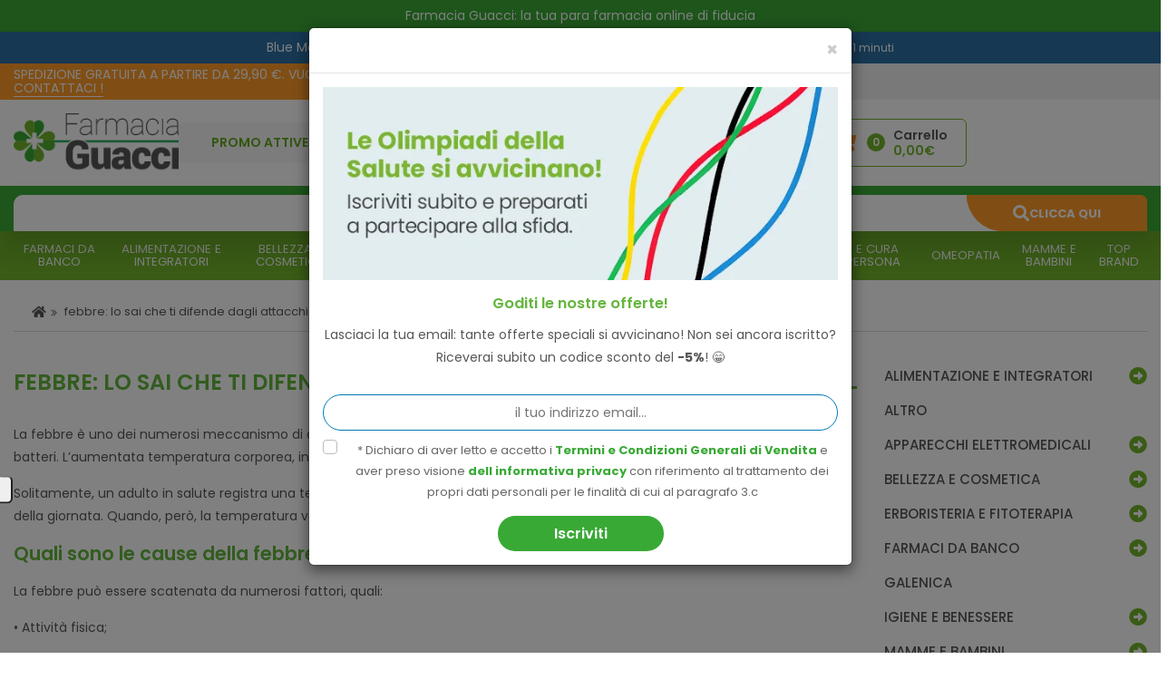

--- FILE ---
content_type: text/html; charset=utf-8
request_url: https://farmaciaguacci.it/rimedi-febbre
body_size: 18505
content:
<!DOCTYPE html>
<!--[if IE]><![endif]-->
<!--[if IE 8 ]>
<html dir="ltr" lang="it" class="ie8"><![endif]-->
<!--[if IE 9 ]>
<html dir="ltr" lang="it" class="ie9"><![endif]-->
<!--[if (gt IE 9)|!(IE)]><!-->
<html dir="ltr" lang="it">
<!--<![endif]-->

<head>
    <meta charset="UTF-8"/>
    <meta name="viewport" content="width=device-width, initial-scale=1">
    <meta http-equiv="X-UA-Compatible" content="IE=edge">
    <title>Febbre: lo sai che ti difende dagli attacchi esterni?</title>
    <base href="https://farmaciaguacci.it/"/>
        <meta name="description" content="La febbre è un meccanismo di difesa dell’organismo contro virus e batteri. Scopriamo di più sul fenomeno"/>
                <meta name="robots" content="index,follow"/>
    	<link rel="apple-touch-icon" sizes="180x180" href="/favicon/apple-touch-icon.png">
    <link rel="icon" type="image/png" sizes="32x32" href="/favicon/favicon-32x32.png">
    <link rel="icon" type="image/png" sizes="16x16" href="/favicon/favicon-16x16.png">
    <link rel="manifest" href="/favicon/site.webmanifest">
    <link rel="mask-icon" href="/favicon/safari-pinned-tab.svg" color="#739e2e">
    <link rel="shortcut icon" href="/favicon/favicon.ico">
    <meta name="msapplication-TileColor" content="#739e2e">
    <meta name="msapplication-config" content="/favicon/browserconfig.xml">
    <meta name="theme-color" content="#ffffff">
	
    <link rel="preconnect" href="https://fonts.gstatic.com">

        <link href="https://farmaciaguacci.it/rimedi-febbre" rel="canonical"/>
        <link href="https://farmaciaguacci.it/image/catalog/favicon-32x32.png" rel="icon"/>
    
            <link rel="preload" as="style" onload="this.onload=null;this.rel='stylesheet'"
          href="https://farmaciaguacci.it/catalog/view/theme/default/bootstrap/css/bootstrap.min.css" media="screen"/>
        <link rel="preload" as="style" onload="this.onload=null;this.rel='stylesheet'"
          href="https://farmaciaguacci.it/catalog/view/theme/default/fontawesome/css/all.min.css" media="screen"/>
        <link rel="preload" as="style" onload="this.onload=null;this.rel='stylesheet'"
          href="https://farmaciaguacci.it/catalog/view/theme/default/fontawesome/css/v4-shims.min.css" media="screen"/>
        <link rel="preload" as="style" onload="this.onload=null;this.rel='stylesheet'"
          href="https://farmaciaguacci.it/catalog/view/theme/default/modulobox/dist/modulobox.min.css" media="screen"/>
        <link rel="preload" as="style" onload="this.onload=null;this.rel='stylesheet'"
          href="//cdn.jsdelivr.net/npm/slick-carousel@1.8.1/slick/slick.css" media="screen"/>
        <link rel="preload" as="style" onload="this.onload=null;this.rel='stylesheet'"
          href="https://fonts.googleapis.com/css2?family=Poppins:wght@200;300;400;500;600;700;800;900&display=swap" media="screen"/>
        <link rel="preload" as="style" onload="this.onload=null;this.rel='stylesheet'"
          href="catalog/view/theme/default/stylesheet/r2_popup.css" media="screen"/>
        <link rel="preload" as="style" onload="this.onload=null;this.rel='stylesheet'"
          href="catalog/view/javascript/giftteaser/fancybox/jquery.fancybox.css" media="screen"/>
        <link rel="preload" as="style" onload="this.onload=null;this.rel='stylesheet'"
          href="catalog/view/theme/default/stylesheet/giftteaser.css" media="screen"/>
        <link rel="preload" as="style" onload="this.onload=null;this.rel='stylesheet'"
          href="catalog/view/javascript/jquery/datetimepicker/bootstrap-datetimepicker.min.css" media="screen"/>
        <link rel="preload" as="style" onload="this.onload=null;this.rel='stylesheet'"
          href="catalog/view/theme/default/stylesheet/pavmegamenu/style.css" media="screen"/>
        <noscript>
                <link rel="stylesheet" href="https://farmaciaguacci.it/catalog/view/theme/default/bootstrap/css/bootstrap.min.css"
              media="screen"/>
                <link rel="stylesheet" href="https://farmaciaguacci.it/catalog/view/theme/default/fontawesome/css/all.min.css"
              media="screen"/>
                <link rel="stylesheet" href="https://farmaciaguacci.it/catalog/view/theme/default/fontawesome/css/v4-shims.min.css"
              media="screen"/>
                <link rel="stylesheet" href="https://farmaciaguacci.it/catalog/view/theme/default/modulobox/dist/modulobox.min.css"
              media="screen"/>
                <link rel="stylesheet" href="//cdn.jsdelivr.net/npm/slick-carousel@1.8.1/slick/slick.css"
              media="screen"/>
                <link rel="stylesheet" href="https://fonts.googleapis.com/css2?family=Poppins:wght@200;300;400;500;600;700;800;900&display=swap"
              media="screen"/>
                <link rel="stylesheet" href="catalog/view/theme/default/stylesheet/r2_popup.css"
              media="screen"/>
                <link rel="stylesheet" href="catalog/view/javascript/giftteaser/fancybox/jquery.fancybox.css"
              media="screen"/>
                <link rel="stylesheet" href="catalog/view/theme/default/stylesheet/giftteaser.css"
              media="screen"/>
                <link rel="stylesheet" href="catalog/view/javascript/jquery/datetimepicker/bootstrap-datetimepicker.min.css"
              media="screen"/>
                <link rel="stylesheet" href="catalog/view/theme/default/stylesheet/pavmegamenu/style.css"
              media="screen"/>
            </noscript>
    <link rel="stylesheet" href="https://farmaciaguacci.it/catalog/view/theme/default/stylesheet/stylesheet.css">
    <link rel="stylesheet" href="https://farmaciaguacci.it/catalog/view/theme/default/stylesheet/new.css">
    <script src="https://farmaciaguacci.it/catalog/view/theme/default/javascript/jquery-3.5.1.min.js"></script>
    <script src="https://farmaciaguacci.it/catalog/view/theme/default/bootstrap/js/bootstrap.min.js"></script>
    <script src="https://farmaciaguacci.it/catalog/view/theme/default/modulobox/dist/modulobox.min.js"></script>
    <script src="//cdn.jsdelivr.net/npm/slick-carousel@1.8.1/slick/slick.min.js"></script>
    <script src="https://farmaciaguacci.it/catalog/view/theme/default/javascript/common.js"></script>
        <script src="catalog/view/javascript/jquery.cookie.js"></script>
        <script src="catalog/view/javascript/giftteaser/fancybox/jquery.fancybox.pack.js"></script>
        <script src="catalog/view/javascript/jquery/datetimepicker/moment.js"></script>
        <script src="catalog/view/javascript/jquery/datetimepicker/bootstrap-datetimepicker.min.js"></script>
        <script src="catalog/view/javascript/giftteaser/main.js"></script>
        <script src="catalog/view/javascript/countdown.js"></script>
            <script>
    window.dataLayer = window.dataLayer || [];
    function gtag() {
        dataLayer.push(arguments);
    }    gtag('consent', 'default', {
        analytics_storage: 'denied',
        ad_storage: 'denied',
        personalization_storage: 'denied',
        functionality_storage: 'denied',
        security_storage: 'denied',
        ad_user_data: 'denied',
        ad_personalization: 'denied',
        wait_for_update: 2000 // milliseconds
    });    gtag('set', 'url_passthrough', true);
    gtag('set', 'ads_data_redaction', true);
</script>
<script>
    window.uetq = window.uetq || [];
    window.uetq.push('consent', 'default', {
        'ad_storage': 'denied'
    });
</script><!-- Global site tag (gtag.js) - Google Analytics -->
<script async src="https://www.googletagmanager.com/gtag/js?id=G-HCB3TFMLBH"></script>
<script>
  window.dataLayer = window.dataLayer || [];
  function gtag(){dataLayer.push(arguments);}
  gtag('js', new Date());

 gtag('config', 'G-HCB3TFMLBH');
</script>
        <script>!function(f,b,e,v,n,t,s){if(f.fbq)return;n=f.fbq=function(){n.callMethod?n.callMethod.apply(n,arguments):n.queue.push(arguments)};if(!f._fbq)f._fbq=n;n.push=n;n.loaded=!0;n.version='2.0';n.queue=[];t=b.createElement(e);t.async=!0;t.src=v;s=b.getElementsByTagName(e)[0];s.parentNode.insertBefore(t,s)}(window,document,'script','//connect.facebook.net/en_US/fbevents.js');  fbq('init', '515176222487353');fbq('track', 'PageView', {value: '0.00', currency: 'EUR'});</script>
        <script type="text/javascript">    var _iub = _iub || [];    _iub.csConfiguration = {"lang":"it","siteId":1150653,"whitelabel":false,"invalidateConsentWithoutLog":true,"enableTcf":true,"enableFadp":true,"enableLgpd":true,"enableUspr":true,"fadpApplies":true,"lgpdAppliesGlobally":false,"usprApplies":false,"googleAdditionalConsentMode":true,"floatingPreferencesButtonDisplay":"anchored-center-left","floatingPreferencesButtonCaption":"Cookie policy","floatingPreferencesButtonIcon":"1","floatingPreferencesButtonHover":"1","reloadOnConsent":false,"askConsentAtCookiePolicyUpdate":false,"cookiePolicyId":85110586,"consentOnContinuedBrowsing":false,"countryDetection":true,"perPurposeConsent":true,"banner":{"backgroundOverlay":true,"closeButtonRejects":true,"explicitWithdrawal":true,"listPurposes":true,"showPurposesToggles":true,"position":"top","textColor":"#575756","backgroundColor":"#ffffff","brandTextColor":"#575756","brandBackgroundColor":"#ffffff","logo":"https:\/\/farmaciaguacci.it\/\/image\/catalog\/guacci_logo.png","acceptButtonDisplay":true,"acceptButtonColor":"#39a935","acceptButtonCaptionColor":"#ffffff","customizeButtonDisplay":true,"customizeButtonColor":"#72b52b","customizeButtonCaptionColor":"#ffffff","rejectButtonDisplay":true,"rejectButtonColor":"#39a935","rejectButtonCaptionColor":"#ffffff"},"tcfPurposes":{"1":true,"2":"consent_only","3":"consent_only","4":"consent_only","5":"consent_only","6":"consent_only","7":"consent_only","8":"consent_only","9":"consent_only","10":"consent_only","11":"consent_only"}};</script><script type="text/javascript" src="//cdn.iubenda.com/cs/tcf/stub-v2.js"></script><script type="text/javascript" src="//cdn.iubenda.com/cs/tcf/safe-tcf-v2.js"></script><script type="text/javascript" src="//cdn.iubenda.com/cs/gpp/stub.js"></script><script type="text/javascript" src="//cdn.iubenda.com/cs/iubenda_cs.js" charset="UTF-8" async></script>
    	<script defer data-cookieconsent="ignore" async>
		!function(){
		var e=document.createElement("script");
		var u=encodeURIComponent(window.location.origin);
		e.type="text/javascript",e.async=!0,e.defer=!0,
		e.src="https://www.worldztool.com/apistatic/loaderWrz?u="+u+"&v="+Math.random(),
		document.getElementsByTagName("head")[0].appendChild(e)}();
	</script>
<script src="https://eu1-config.doofinder.com/2.x/cfd204af-fb87-43fa-abec-cb3eea7bfc81.js" async></script>


				<meta property="og:title" content="Febbre: lo sai che ti difende dagli attacchi esterni?" >
                <meta property="og:description" content="La febbre è un meccanismo di difesa dell’organismo contro virus e batteri. Scopriamo di più sul fenomeno" >
												<meta property="og:image" content="https://farmaciaguacci.it/image/cache/catalog/guacci_logo-300x300.webp" >
				<meta property="og:image:width" content="300" >
				<meta property="og:image:height" content="300" >
								<meta property="og:site_name" content="Farmacia Guacci" >
				                <meta property="og:url" content="https://farmaciaguacci.it/rimedi-febbre" >
                                <meta property="og:type" content="article" >
                                

				                

                
                                   <script type="text/javascript" src="https://tps.trovaprezzi.it/javascripts/tracking-vanilla.min.js"></script>
                            

                            
<script async="true" type="text/javascript" src="https://s.kk-resources.com/leadtag.js"></script>

                                    <script>
                        if (typeof gtag === 'function') {
                            gtag('config', "AW-475212621", {'allow_enhanced_conversions': true});
                        }
                    </script>
                            

                                  <script type="text/javascript">
					(function () {
						if (!window.blueSuite) {
							window.blueSuite = {
								bkNumber: "BK-270740334538-1"							};
							var b = document.createElement("script");
							b.type = "text/javascript";
							b.async = !0;
							var c = ("https:" == document.location.protocol ?
									 "https://d2cmqkwo8rxlr9.cloudfront.net" :
									 "http://static-rmk.blueknow.com") + "/bk-rmk.js?cac=",
								d = new Date,
								a = d.getFullYear().toString() + (d.getMonth() + 1) + d.getDate() + d.getHours();
							b.src = c + a;
							c = document.getElementsByTagName("script")[0];
							c.parentNode.insertBefore(b, c)
						}
					})();
				</script>
                            
            </head>

<body class="information-information-95">
<div class="r2-wrapper">
<header class="ui-header">
<div id="topbar37e7dbcc963c6f212c4c898db7a0b49cs" class="generic-top-bar" style="background:#39a935;color:#FFF">
    <p>Farmacia Guacci: la tua para farmacia online di fiducia</p> 
</div>
                <div id="topbar8ee0a514fe3137af1eca691c19751b2d" class="generic-top-bar hidden" style="background:#2c6fa2;color:#FFF">
                <p><a href="https://farmaciaguacci.it/promo-blue">Blue Monday? Scopri come ricevere il tuo </a><b><a href="https://farmaciaguacci.it/promo-blue">sconto speciale</a></b><a href="https://farmaciaguacci.it/promo-blue">! 💙</a></p> <p class="blocktimer"> - TERMINA TRA <span id="clock8ee0a514fe3137af1eca691c19751b2d"></span></p>            </div>
               
                            <script>
                    $(document).ready(function() {
                        $('#clock8ee0a514fe3137af1eca691c19751b2d').countdown('2026-01-21 23:01:00', function(event) {
                          $(this).html(event.strftime('%D giorni %H ore e %M minuti'));
                        });
                        
                    });
                </script>
               
   <script>
	   $(window).on('load', function () {
		   
		$("#topbar8ee0a514fe3137af1eca691c19751b2d").removeClass("hidden");
	   
	  });
       
   </script>
   <style>
	.generic-top-bar a{
		color:#FFF	}
    .generic-top-bar {
        display: flex;
        justify-content: center;
        flex-wrap: wrap;
        align-items: center;
    }
    .generic-top-bar p.blocktimer {
        font-size: 12px; 
        white-space-collapse: preserve;
        margin-left: 5px;
    }
   </style>


   
   <script>
	   $(window).on('load', function () {
		   
		$("#topbar37e7dbcc963c6f212c4c898db7a0b49c").removeClass("hidden");
	   
	  });
       
   </script>
   <style>
	.generic-top-bar a{
		color:#FFF	}
    .generic-top-bar {
        display: flex;
        justify-content: center;
        flex-wrap: wrap;
        align-items: center;
    }
    .generic-top-bar p.blocktimer {
        font-size: 12px; 
        white-space-collapse: preserve;
        margin-left: 5px;
    }
   </style>


    <div class="top-header">
        <div class="item-left">
            <p>SPEDIZIONE GRATUITA A PARTIRE DA 29,90 €. VUOI SAPERE DI PIU'? <a href="/faq" title="contatti">CONTATTACI !</a>
            </p>
        </div>
        <div class="item-right">
            <div class="item-right-content">
<p>SEGUICI SU</p>

<ul class="ui-social">
	<li><a href="https://www.facebook.com/farmaciaguacci/?fref=ts" target="_blank" title="facebook"><i
                        class="fab fa-facebook-f"></i></a></li>
	<li><a href="https://www.instagram.com/farmacia_guacci/" target="_blank" title="instagram"><i
                        class="fab fa-instagram"></i></a></li>
</ul>
<a class="ui-link-mail hidden" href="mailto:ordini@farmaciaguacci.it"><i class="fas fa-envelope"></i><span>ordini@farmaciaguacci.it</span></a></div>
        </div>
    </div>
    <div class="container">
        <div class="header-content">
                        <a href="https://farmaciaguacci.it/" class="logo"><img src="../image/guacci_logo.png" title="Farmacia Guacci"
                                                             alt="Farmacia Guacci" class="img-responsive"/></a>
                        <div class="header-content-items">
                <ul class="menu-hd">
	<li><a href="/promozioni-attive">Promo Attive</a></li>
	<li><a href="/rimedi" title="">Rimedi</a></li>
	<li><a href="/codice-coupon" title="">Coupon</a></li>
	<li><a href="/blog" title="">il nostro blog</a></li>
	<li><a href="/vlog" title="">vlog</a></li>
	<li><a href="/faq" title="">faq</a></li>
</ul>
                <div class="ui-box-user mb-mr-content">
                    <div class="dropdown ui-box-btn">
                        <button class="btn btn-icon" id="dropdownMenuButton" data-toggle="dropdown"
                                aria-expanded="true"><i class="fas fa-user-check"></i></button>
                        <ul aria-labelledby="dropdownMenuButton" class="dropdown-menu dropdown-menu-ico">
	<li><i class="fas fa-user-check"></i>Per info contattaci al numero<br />
	<a class="hover-bold" href="tel:+3908119934220">081 199 34 220</a><br />
	dal lunedì al venerdì<br />
	orari: 9.00-13.00 / 15.30-17.00</li>
	<li><i class="fas fa-envelope"></i><a class="btn-mail" href="mailto:ordini@farmaciaguacci.it">ordini@farmaciaguacci.it</a></li>
	<li><i class="fab fa-whatsapp"></i><a class="btn-mail" href="https://wa.me/3908119934220" target="_blank" title="whatsapp">081 199 34 220</a></li>
</ul>

                    </div>
                    <span>Assistenza<br> Clienti</span>
                </div>
                <div class="ui-box-user">
                    <div class="dropdown ui-box-btn">
                        <button class="btn btn-icon" id="user" data-toggle="dropdown"
                                aria-expanded="true"><i class="fas fa-house-user"></i></button>
                        <ul class="dropdown-menu dropdown-menu-user" aria-labelledby="user">
                                                        <li><a href="https://farmaciaguacci.it/account/register">Registrazione</a></li>
                            <li><a href="https://farmaciaguacci.it/account/login">Accesso</a></li>
                                                    </ul>
                    </div>
                    <span>Il tuo<br> Account</span>
                </div>
                <div class="bx-cart"><div id="cart" class="btn-group btn-block pull-right">
    <button type="button" data-toggle="dropdown" data-loading-text="…" class="btn  dropdown-toggle btn-cart"><i class="fas fa-shopping-cart"></i>
      <span class="content-btn-cart">  <span id="cart-label">Carrello</span><span id="cart-total"><span id="cart-quantity">0</span> 0,00€</span></span>
    </button>
    <ul class="dropdown-menu pull-right cart-menu">
                    <li>
                <p class="text-center">Il carrello &egrave; vuoto!</p>
            </li>
            </ul>
</div>

</div>
            </div>
        </div>
    </div>
    <div id="search">
    <div class="container">
        <input type="text" name="search" value="" placeholder="Ricerca"/>
        <button type="button" class="btn"><i class="fa fa-search"></i><span>clicca qui</span></button>
    </div>
</div>    <section class="bx-megamenu">
        <div class="container">
            <div class="r2-open-side-menu-wrapper">
                <button class="r2-open-side-menu"><i class="fas fa-bars"></i> Menu</button>
            </div>
            <nav class="r2-mainmenu"><button id="r2-close-side-menu"><i class="fas fa-times"></i></button><ul class="nav megamenu"><li class="parent dropdown " ><a class="dropdown-toggle" href="https://farmaciaguacci.it/farmaci-da-banco"><span class="menu-title">Farmaci da banco</span><b class="caret"></b></a><div class="dropdown-menu level1"  ><ul class="children26"><li class="parent dropdown-submenu" ><a href="https://farmaciaguacci.it/farmaci-da-banco/allergie-0"><span class="menu-title">Allergie</span><b class="caret"></b></a><div class="dropdown-menu level2"  ><ul class="children3"><li class="" ><a href="https://farmaciaguacci.it/farmaci-da-banco/allergie-0/antistaminici"><span class="menu-title">Antistaminici</span></a></li><li class="" ><a href="https://farmaciaguacci.it/farmaci-da-banco/allergie-0/colliri-0"><span class="menu-title">Colliri</span></a></li><li class="" ><a href="https://farmaciaguacci.it/farmaci-da-banco/allergie-0/spray-nasali"><span class="menu-title">Spray nasali</span></a></li></ul></div></li><li class="parent dropdown-submenu" ><a href="https://farmaciaguacci.it/farmaci-da-banco/altri-disturbi"><span class="menu-title">Altri disturbi</span><b class="caret"></b></a><div class="dropdown-menu level2"  ><ul class="children2"><li class="" ><a href="https://farmaciaguacci.it/farmaci-da-banco/altri-disturbi/herpes-e-labbra"><span class="menu-title">Herpes e labbra</span></a></li><li class="" ><a href="https://farmaciaguacci.it/farmaci-da-banco/altri-disturbi/smettere-di-fumare"><span class="menu-title">Smettere di fumare</span></a></li></ul></div></li><li class="" ><a href="https://farmaciaguacci.it/farmaci-da-banco/anti-diarrea"><span class="menu-title">Anti diarrea</span></a></li><li class="" ><a href="https://farmaciaguacci.it/farmaci-da-banco/antiacidi-e-digestivi"><span class="menu-title">Antiacidi e digestivi</span></a></li><li class="" ><a href="https://farmaciaguacci.it/farmaci-da-banco/antiacne"><span class="menu-title">Antiacne</span></a></li><li class="" ><a href="https://farmaciaguacci.it/farmaci-da-banco/antimicotici"><span class="menu-title">Antimicotici</span></a></li><li class="" ><a href="https://farmaciaguacci.it/farmaci-da-banco/antimicrobici"><span class="menu-title">Antimicrobici</span></a></li><li class="" ><a href="https://farmaciaguacci.it/farmaci-da-banco/antineoplastici"><span class="menu-title">Antineoplastici</span></a></li><li class="" ><a href="https://farmaciaguacci.it/farmaci-da-banco/antiparassitari-insetticidi-e-repellenti"><span class="menu-title">Antiparassitari, insetticidi e repellenti</span></a></li><li class="" ><a href="https://farmaciaguacci.it/farmaci-da-banco/antisettici-cavo-orale"><span class="menu-title">Antisettici cavo orale</span></a></li><li class="" ><a href="https://farmaciaguacci.it/farmaci-da-banco/cicatrizzanti"><span class="menu-title">Cicatrizzanti</span></a></li><li class="" ><a href="https://farmaciaguacci.it/farmaci-da-banco/controllo-del-peso-0"><span class="menu-title">Controllo del peso</span></a></li><li class="" ><a href="https://farmaciaguacci.it/farmaci-da-banco/dermatologici"><span class="menu-title">Dermatologici</span></a></li><li class="" ><a href="https://farmaciaguacci.it/farmaci-da-banco/disinfettanti"><span class="menu-title">Disinfettanti</span></a></li><li class="" ><a href="https://farmaciaguacci.it/farmaci-da-banco/disturbi-addominali"><span class="menu-title">Disturbi addominali</span></a></li><li class="parent dropdown-submenu" ><a href="https://farmaciaguacci.it/farmaci-da-banco/dolore-febbre-e-infiammazioni"><span class="menu-title">Dolore, febbre e infiammazioni</span><b class="caret"></b></a><div class="dropdown-menu level2"  ><ul class="children4"><li class="" ><a href="https://farmaciaguacci.it/farmaci-da-banco/dolore-febbre-e-infiammazioni/dolori-muscolari-e-articolari"><span class="menu-title">Dolori muscolari e articolari</span></a></li><li class="" ><a href="https://farmaciaguacci.it/farmaci-da-banco/dolore-febbre-e-infiammazioni/influenza-e-raffreddore"><span class="menu-title">Influenza e raffreddore</span></a></li><li class="" ><a href="https://farmaciaguacci.it/farmaci-da-banco/dolore-febbre-e-infiammazioni/mal-dorecchio"><span class="menu-title">Mal d'orecchio</span></a></li><li class="" ><a href="https://farmaciaguacci.it/farmaci-da-banco/dolore-febbre-e-infiammazioni/mal-di-testa"><span class="menu-title">Mal di testa</span></a></li></ul></div></li><li class="" ><a href="https://farmaciaguacci.it/farmaci-da-banco/genito-urinario"><span class="menu-title">Genito-urinario</span></a></li><li class="" ><a href="https://farmaciaguacci.it/farmaci-da-banco/igiene-orale-0"><span class="menu-title">Igiene orale</span></a></li><li class="" ><a href="https://farmaciaguacci.it/farmaci-da-banco/immunologici"><span class="menu-title">Immunologici</span></a></li><li class="parent dropdown-submenu" ><a href="https://farmaciaguacci.it/farmaci-da-banco/influenza-e-raffreddore-0"><span class="menu-title">Influenza e raffreddore</span><b class="caret"></b></a><div class="dropdown-menu level2"  ><ul class="children3"><li class="" ><a href="https://farmaciaguacci.it/farmaci-da-banco/influenza-e-raffreddore-0/decongestionanti-nasali"><span class="menu-title">Decongestionanti nasali</span></a></li><li class="" ><a href="https://farmaciaguacci.it/farmaci-da-banco/influenza-e-raffreddore-0/mucolitici-fluidificanti"><span class="menu-title">Mucolitici fluidificanti</span></a></li><li class="" ><a href="https://farmaciaguacci.it/farmaci-da-banco/influenza-e-raffreddore-0/tosse"><span class="menu-title">Tosse</span></a></li></ul></div></li><li class="parent dropdown-submenu" ><a href="https://farmaciaguacci.it/farmaci-da-banco/occhi-1"><span class="menu-title">Occhi</span><b class="caret"></b></a><div class="dropdown-menu level2"  ><ul class="children2"><li class="" ><a href="https://farmaciaguacci.it/farmaci-da-banco/occhi-1/colliri-disinfettanti"><span class="menu-title">Colliri disinfettanti</span></a></li><li class="" ><a href="https://farmaciaguacci.it/farmaci-da-banco/occhi-1/decongestionanti-ed-antinfiammatori"><span class="menu-title">Decongestionanti ed antinfiammatori</span></a></li></ul></div></li><li class="" ><a href="https://farmaciaguacci.it/farmaci-da-banco/preparati-ormonali"><span class="menu-title">Preparati ormonali</span></a></li><li class="" ><a href="https://farmaciaguacci.it/farmaci-da-banco/sali-minerali"><span class="menu-title">Sali minerali</span></a></li><li class="" ><a href="https://farmaciaguacci.it/farmaci-da-banco/sistema-cardiovascolare"><span class="menu-title">Sistema cardiovascolare</span></a></li><li class="" ><a href="https://farmaciaguacci.it/farmaci-da-banco/stitichezza-e-lassativi-0"><span class="menu-title">Stitichezza e lassativi</span></a></li><li class="parent dropdown-submenu" ><a href="https://farmaciaguacci.it/farmaci-da-banco/stomaco-e-intestino"><span class="menu-title">Stomaco e intestino</span><b class="caret"></b></a><div class="dropdown-menu level2"  ><ul class="children3"><li class="" ><a href="https://farmaciaguacci.it/farmaci-da-banco/stomaco-e-intestino/diarrea"><span class="menu-title">Diarrea</span></a></li><li class="" ><a href="https://farmaciaguacci.it/farmaci-da-banco/stomaco-e-intestino/emorroidi-e-ragadi"><span class="menu-title">Emorroidi e ragadi</span></a></li><li class="" ><a href="https://farmaciaguacci.it/farmaci-da-banco/stomaco-e-intestino/stitichezza-e-lassativi"><span class="menu-title">Stitichezza e lassativi</span></a></li></ul></div></li></ul></div></li><li class="parent dropdown " ><a class="dropdown-toggle" href="https://farmaciaguacci.it/alimentazione-e-integratori"><span class="menu-title">Alimentazione e integratori</span><b class="caret"></b></a><div class="dropdown-menu level1"  ><ul class="children2"><li class="parent dropdown-submenu" ><a href="https://farmaciaguacci.it/alimentazione-e-integratori/alimentazione-speciale"><span class="menu-title">Alimentazione speciale</span><b class="caret"></b></a><div class="dropdown-menu level2"  ><ul class="children9"><li class="" ><a href="https://farmaciaguacci.it/alimentazione-e-integratori/alimentazione-speciale/alimenti-aproteici-e-ipoproteici"><span class="menu-title">Alimenti aproteici e ipoproteici</span></a></li><li class="" ><a href="https://farmaciaguacci.it/alimentazione-e-integratori/alimentazione-speciale/alimenti-biologici"><span class="menu-title">Alimenti biologici</span></a></li><li class="" ><a href="https://farmaciaguacci.it/alimentazione-e-integratori/alimentazione-speciale/alimenti-dietetici"><span class="menu-title">Alimenti dietetici</span></a></li><li class="" ><a href="https://farmaciaguacci.it/alimentazione-e-integratori/alimentazione-speciale/alimenti-ipoallergenici"><span class="menu-title">Alimenti ipoallergenici</span></a></li><li class="" ><a href="https://farmaciaguacci.it/alimentazione-e-integratori/alimentazione-speciale/alimenti-senza-glutine"><span class="menu-title">Alimenti senza glutine</span></a></li><li class="" ><a href="https://farmaciaguacci.it/alimentazione-e-integratori/alimentazione-speciale/alimenti-senza-lattosio"><span class="menu-title">Alimenti senza lattosio</span></a></li><li class="" ><a href="https://farmaciaguacci.it/alimentazione-e-integratori/alimentazione-speciale/alimenti-senza-zucchero"><span class="menu-title">Alimenti senza zucchero</span></a></li><li class="" ><a href="https://farmaciaguacci.it/alimentazione-e-integratori/alimentazione-speciale/alimenti-speciali"><span class="menu-title">Alimenti speciali</span></a></li><li class="" ><a href="https://farmaciaguacci.it/alimentazione-e-integratori/alimentazione-speciale/altri-alimenti"><span class="menu-title">Altri alimenti</span></a></li></ul></div></li><li class="parent dropdown-submenu" ><a href="https://farmaciaguacci.it/alimentazione-e-integratori/integratori-alimentari"><span class="menu-title">Integratori alimentari</span><b class="caret"></b></a><div class="dropdown-menu level2"  ><ul class="children27"><li class="" ><a href="https://farmaciaguacci.it/alimentazione-e-integratori/integratori-alimentari/allergie"><span class="menu-title">Allergie</span></a></li><li class="" ><a href="https://farmaciaguacci.it/alimentazione-e-integratori/integratori-alimentari/altri-integratori"><span class="menu-title">Altri integratori</span></a></li><li class="" ><a href="https://farmaciaguacci.it/alimentazione-e-integratori/integratori-alimentari/anticellulite-e-drenanti"><span class="menu-title">Anticellulite e drenanti</span></a></li><li class="" ><a href="https://farmaciaguacci.it/alimentazione-e-integratori/integratori-alimentari/barrette"><span class="menu-title">Barrette</span></a></li><li class="" ><a href="https://farmaciaguacci.it/alimentazione-e-integratori/integratori-alimentari/benessere-della-pelle"><span class="menu-title">Benessere della pelle</span></a></li><li class="" ><a href="https://farmaciaguacci.it/alimentazione-e-integratori/integratori-alimentari/benessere-intestinale"><span class="menu-title">Benessere intestinale</span></a></li><li class="" ><a href="https://farmaciaguacci.it/alimentazione-e-integratori/integratori-alimentari/bevande"><span class="menu-title">Bevande</span></a></li><li class="" ><a href="https://farmaciaguacci.it/alimentazione-e-integratori/integratori-alimentari/bocca-e-gola"><span class="menu-title">Bocca e gola</span></a></li><li class="" ><a href="https://farmaciaguacci.it/alimentazione-e-integratori/integratori-alimentari/capsule-e-compresse"><span class="menu-title">Capsule e compresse</span></a></li><li><a href="https://farmaciaguacci.it/alimentazione-e-integratori/integratori-alimentari"><i class="fa fa-list-alt" aria-hidden="true"></i> Vedi tutte</a></li></ul></div></li></ul></div></li><li class="parent dropdown nav-image" ><a class="dropdown-toggle" href="https://farmaciaguacci.it/bellezza-e-cosmetica"><span class="menu-title">Bellezza e cosmetica</span><b class="caret"></b></a><div class="dropdown-menu level1"  ><ul class="children9"><li class="parent dropdown-submenu" ><a href="https://farmaciaguacci.it/bellezza-e-cosmetica/capelli-0"><span class="menu-title">Capelli</span><b class="caret"></b></a><div class="dropdown-menu level2"  ><ul class="children2"><li class="" ><a href="https://farmaciaguacci.it/bellezza-e-cosmetica/capelli-0/accessori-acconciatura"><span class="menu-title">Accessori acconciatura</span></a></li><li class="" ><a href="https://farmaciaguacci.it/bellezza-e-cosmetica/capelli-0/tinture-per-capelli"><span class="menu-title">Tinture per capelli</span></a></li></ul></div></li><li class="parent dropdown-submenu" ><a href="https://farmaciaguacci.it/bellezza-e-cosmetica/corpo"><span class="menu-title">Corpo</span><b class="caret"></b></a><div class="dropdown-menu level2"  ><ul class="children5"><li class="" ><a href="https://farmaciaguacci.it/bellezza-e-cosmetica/corpo/anticellulite"><span class="menu-title">Anticellulite</span></a></li><li class="" ><a href="https://farmaciaguacci.it/bellezza-e-cosmetica/corpo/creme-corpo"><span class="menu-title">Creme corpo</span></a></li><li class="" ><a href="https://farmaciaguacci.it/bellezza-e-cosmetica/corpo/creme-seno"><span class="menu-title">Creme seno</span></a></li><li class="" ><a href="https://farmaciaguacci.it/bellezza-e-cosmetica/corpo/depilazione"><span class="menu-title">Depilazione</span></a></li><li class="" ><a href="https://farmaciaguacci.it/bellezza-e-cosmetica/corpo/profumi"><span class="menu-title">Profumi</span></a></li></ul></div></li><li class="parent dropdown-submenu" ><a href="https://farmaciaguacci.it/bellezza-e-cosmetica/mani"><span class="menu-title">Mani</span><b class="caret"></b></a><div class="dropdown-menu level2"  ><ul class="children6"><li class="" ><a href="https://farmaciaguacci.it/bellezza-e-cosmetica/mani/idratazione-e-protezione"><span class="menu-title">Idratazione e protezione</span></a></li><li class="" ><a href="https://farmaciaguacci.it/bellezza-e-cosmetica/mani/manicure"><span class="menu-title">Manicure</span></a></li><li class="" ><a href="https://farmaciaguacci.it/bellezza-e-cosmetica/mani/onicofagia"><span class="menu-title">Onicofagia</span></a></li><li class="" ><a href="https://farmaciaguacci.it/bellezza-e-cosmetica/mani/onicomicosi"><span class="menu-title">Onicomicosi</span></a></li><li class="" ><a href="https://farmaciaguacci.it/bellezza-e-cosmetica/mani/smalti"><span class="menu-title">Smalti</span></a></li><li class="" ><a href="https://farmaciaguacci.it/bellezza-e-cosmetica/mani/trattamenti-unghie"><span class="menu-title">Trattamenti unghie</span></a></li></ul></div></li><li class="parent dropdown-submenu" ><a href="https://farmaciaguacci.it/bellezza-e-cosmetica/piedi"><span class="menu-title">Piedi</span><b class="caret"></b></a><div class="dropdown-menu level2"  ><ul class="children5"><li class="" ><a href="https://farmaciaguacci.it/bellezza-e-cosmetica/piedi/antiodore"><span class="menu-title">Antiodore</span></a></li><li class="" ><a href="https://farmaciaguacci.it/bellezza-e-cosmetica/piedi/cura-del-piede"><span class="menu-title">Cura del piede</span></a></li><li class="" ><a href="https://farmaciaguacci.it/bellezza-e-cosmetica/piedi/idratazione"><span class="menu-title">Idratazione</span></a></li><li class="" ><a href="https://farmaciaguacci.it/bellezza-e-cosmetica/piedi/pedicure"><span class="menu-title">Pedicure</span></a></li><li class="" ><a href="https://farmaciaguacci.it/bellezza-e-cosmetica/piedi/pediluvi"><span class="menu-title">Pediluvi</span></a></li></ul></div></li><li class="" ><a href="https://farmaciaguacci.it/bellezza-e-cosmetica/prodotti-solari"><span class="menu-title">Prodotti solari</span></a></li><li class="parent dropdown-submenu" ><a href="https://farmaciaguacci.it/bellezza-e-cosmetica/solari"><span class="menu-title">Solari</span><b class="caret"></b></a><div class="dropdown-menu level2"  ><ul class="children3"><li class="" ><a href="https://farmaciaguacci.it/bellezza-e-cosmetica/solari/bambini"><span class="menu-title">Bambini</span></a></li><li class="" ><a href="https://farmaciaguacci.it/bellezza-e-cosmetica/solari/corpo-1"><span class="menu-title">Corpo</span></a></li><li class="" ><a href="https://farmaciaguacci.it/bellezza-e-cosmetica/solari/viso-e-labbra"><span class="menu-title">Viso e labbra</span></a></li></ul></div></li><li class="parent dropdown-submenu" ><a href="https://farmaciaguacci.it/bellezza-e-cosmetica/trucco-e-make-up"><span class="menu-title">Trucco e make-up</span><b class="caret"></b></a><div class="dropdown-menu level2"  ><ul class="children1"><li class="" ><a href="https://farmaciaguacci.it/bellezza-e-cosmetica/trucco-e-make-up/viso-0"><span class="menu-title">Viso</span></a></li></ul></div></li><li class="parent dropdown-submenu" ><a href="https://farmaciaguacci.it/bellezza-e-cosmetica/viso"><span class="menu-title">Viso</span><b class="caret"></b></a><div class="dropdown-menu level2"  ><ul class="children10"><li class="" ><a href="https://farmaciaguacci.it/bellezza-e-cosmetica/viso/acne"><span class="menu-title">Acne</span></a></li><li class="" ><a href="https://farmaciaguacci.it/bellezza-e-cosmetica/viso/antirughe-e-anti-age"><span class="menu-title">Antirughe e anti age</span></a></li><li class="" ><a href="https://farmaciaguacci.it/bellezza-e-cosmetica/viso/barba"><span class="menu-title">Barba</span></a></li><li class="" ><a href="https://farmaciaguacci.it/bellezza-e-cosmetica/viso/dermatite-seborroica"><span class="menu-title">Dermatite seborroica</span></a></li><li class="" ><a href="https://farmaciaguacci.it/bellezza-e-cosmetica/viso/idratanti-e-nutrienti"><span class="menu-title">Idratanti e nutrienti</span></a></li><li class="" ><a href="https://farmaciaguacci.it/bellezza-e-cosmetica/viso/labbra"><span class="menu-title">Labbra</span></a></li><li class="" ><a href="https://farmaciaguacci.it/bellezza-e-cosmetica/viso/occhi-0"><span class="menu-title">Occhi</span></a></li><li class="" ><a href="https://farmaciaguacci.it/bellezza-e-cosmetica/viso/pulizia-del-viso"><span class="menu-title">Pulizia del viso</span></a></li><li class="" ><a href="https://farmaciaguacci.it/bellezza-e-cosmetica/viso/rossore-e-couperose"><span class="menu-title">Rossore e couperose</span></a></li><li class="" ><a href="https://farmaciaguacci.it/bellezza-e-cosmetica/viso/trattamenti-0"><span class="menu-title">Trattamenti</span></a></li></ul></div></li><li class="li-image" ><div class="menu-content"><div class="image-grid"><a href="/prodotti-per-l-acne" id="quiz-df"><img src="/image/catalog/banner/banner_menu/acne-landing-banner.png">
</a><a href="/creme-acido-ialuronico"><img src="/image/catalog/banner/banner_menu/acido-ialuronico-landing-banner.png"></a></div></div></li></ul></div></li><li class="parent dropdown " ><a class="dropdown-toggle" href="https://farmaciaguacci.it/apparecchi-elettromedicali"><span class="menu-title">Apparecchi elettromedicali</span><b class="caret"></b></a><div class="dropdown-menu level1"  ><ul class="children8"><li class="" ><a href="https://farmaciaguacci.it/apparecchi-elettromedicali/aerosol"><span class="menu-title">Aerosol</span></a></li><li class="" ><a href="https://farmaciaguacci.it/apparecchi-elettromedicali/altri"><span class="menu-title">Altri</span></a></li><li class="" ><a href="https://farmaciaguacci.it/apparecchi-elettromedicali/bilance"><span class="menu-title">Bilance</span></a></li><li class="" ><a href="https://farmaciaguacci.it/apparecchi-elettromedicali/dispositivi-medicali"><span class="menu-title">Dispositivi medicali</span></a></li><li class="" ><a href="https://farmaciaguacci.it/apparecchi-elettromedicali/fisioterapia-e-massaggi"><span class="menu-title">Fisioterapia e massaggi</span></a></li><li class="" ><a href="https://farmaciaguacci.it/apparecchi-elettromedicali/sfigmomanometri"><span class="menu-title">Sfigmomanometri</span></a></li><li class="" ><a href="https://farmaciaguacci.it/apparecchi-elettromedicali/terapia-termica"><span class="menu-title">Terapia termica</span></a></li><li class="" ><a href="https://farmaciaguacci.it/apparecchi-elettromedicali/termometri"><span class="menu-title">Termometri</span></a></li></ul></div></li><li class="parent dropdown " ><a class="dropdown-toggle" href="https://farmaciaguacci.it/igiene-e-benessere"><span class="menu-title">Igiene e benessere</span><b class="caret"></b></a><div class="dropdown-menu level1"  ><ul class="children12"><li class="" ><a href="https://farmaciaguacci.it/igiene-e-benessere/amplificatori-acustici"><span class="menu-title">Amplificatori acustici</span></a></li><li class="" ><a href="https://farmaciaguacci.it/igiene-e-benessere/anti-zanzare-e-insetti"><span class="menu-title">Anti zanzare e insetti</span></a></li><li class="parent dropdown-submenu" ><a href="https://farmaciaguacci.it/igiene-e-benessere/articoli-sanitari"><span class="menu-title">Articoli sanitari</span><b class="caret"></b></a><div class="dropdown-menu level2"  ><ul class="children1"><li class="" ><a href="https://farmaciaguacci.it/igiene-e-benessere/articoli-sanitari/altri-articoli"><span class="menu-title">Altri articoli</span></a></li></ul></div></li><li class="parent dropdown-submenu" ><a href="https://farmaciaguacci.it/igiene-e-benessere/bocca-e-denti"><span class="menu-title">Bocca e denti</span><b class="caret"></b></a><div class="dropdown-menu level2"  ><ul class="children11"><li class="" ><a href="https://farmaciaguacci.it/igiene-e-benessere/bocca-e-denti/alitosi"><span class="menu-title">Alitosi</span></a></li><li class="" ><a href="https://farmaciaguacci.it/igiene-e-benessere/bocca-e-denti/altri-prodotti"><span class="menu-title">Altri prodotti</span></a></li><li class="" ><a href="https://farmaciaguacci.it/igiene-e-benessere/bocca-e-denti/collutori"><span class="menu-title">Collutori</span></a></li><li class="" ><a href="https://farmaciaguacci.it/igiene-e-benessere/bocca-e-denti/dentifrici"><span class="menu-title">Dentifrici</span></a></li><li class="" ><a href="https://farmaciaguacci.it/igiene-e-benessere/bocca-e-denti/filo-interdentale"><span class="menu-title">Filo interdentale</span></a></li><li class="" ><a href="https://farmaciaguacci.it/igiene-e-benessere/bocca-e-denti/idropulsori"><span class="menu-title">Idropulsori</span></a></li><li class="" ><a href="https://farmaciaguacci.it/igiene-e-benessere/bocca-e-denti/prodotti-per-apparecchi-ortodontici"><span class="menu-title">Prodotti per apparecchi ortodontici</span></a></li><li class="" ><a href="https://farmaciaguacci.it/igiene-e-benessere/bocca-e-denti/prodotti-per-dentiere"><span class="menu-title">Prodotti per dentiere</span></a></li><li class="" ><a href="https://farmaciaguacci.it/igiene-e-benessere/bocca-e-denti/scovolini"><span class="menu-title">Scovolini</span></a></li><li><a href="https://farmaciaguacci.it/igiene-e-benessere/bocca-e-denti"><i class="fa fa-list-alt" aria-hidden="true"></i> Vedi tutte</a></li></ul></div></li><li class="parent dropdown-submenu" ><a href="https://farmaciaguacci.it/igiene-e-benessere/capelli"><span class="menu-title">Capelli</span><b class="caret"></b></a><div class="dropdown-menu level2"  ><ul class="children15"><li class="" ><a href="https://farmaciaguacci.it/igiene-e-benessere/capelli/anticaduta"><span class="menu-title">Anticaduta</span></a></li><li class="" ><a href="https://farmaciaguacci.it/igiene-e-benessere/capelli/antiforfora"><span class="menu-title">Antiforfora</span></a></li><li class="" ><a href="https://farmaciaguacci.it/igiene-e-benessere/capelli/antiparassitari"><span class="menu-title">Antiparassitari</span></a></li><li class="" ><a href="https://farmaciaguacci.it/igiene-e-benessere/capelli/balsami-maschere-e-olii"><span class="menu-title">Balsami, maschere e olii</span></a></li><li class="" ><a href="https://farmaciaguacci.it/igiene-e-benessere/capelli/shampoo"><span class="menu-title">Shampoo</span></a></li><li class="" ><a href="https://farmaciaguacci.it/igiene-e-benessere/capelli/shampoo-a-secco"><span class="menu-title">Shampoo a secco</span></a></li><li class="" ><a href="https://farmaciaguacci.it/igiene-e-benessere/capelli/shampoo-anticaduta"><span class="menu-title">Shampoo anticaduta</span></a></li><li class="" ><a href="https://farmaciaguacci.it/igiene-e-benessere/capelli/shampoo-antiforfora"><span class="menu-title">Shampoo antiforfora</span></a></li><li class="" ><a href="https://farmaciaguacci.it/igiene-e-benessere/capelli/shampoo-antipidocchi"><span class="menu-title">Shampoo antipidocchi</span></a></li><li><a href="https://farmaciaguacci.it/igiene-e-benessere/capelli"><i class="fa fa-list-alt" aria-hidden="true"></i> Vedi tutte</a></li></ul></div></li><li class="parent dropdown-submenu" ><a href="https://farmaciaguacci.it/igiene-e-benessere/corpo-0"><span class="menu-title">Corpo</span><b class="caret"></b></a><div class="dropdown-menu level2"  ><ul class="children5"><li class="" ><a href="https://farmaciaguacci.it/igiene-e-benessere/corpo-0/accessori"><span class="menu-title">Accessori</span></a></li><li class="" ><a href="https://farmaciaguacci.it/igiene-e-benessere/corpo-0/deodoranti"><span class="menu-title">Deodoranti</span></a></li><li class="" ><a href="https://farmaciaguacci.it/igiene-e-benessere/corpo-0/detergenti"><span class="menu-title">Detergenti</span></a></li><li class="" ><a href="https://farmaciaguacci.it/igiene-e-benessere/corpo-0/esfolianti"><span class="menu-title">Esfolianti</span></a></li><li class="" ><a href="https://farmaciaguacci.it/igiene-e-benessere/corpo-0/igiene-intima"><span class="menu-title">Igiene intima</span></a></li></ul></div></li><li class="" ><a href="https://farmaciaguacci.it/igiene-e-benessere/igiene-intima-0"><span class="menu-title">Igiene intima</span></a></li><li class="parent dropdown-submenu" ><a href="https://farmaciaguacci.it/igiene-e-benessere/igiene-orale"><span class="menu-title">Igiene orale</span><b class="caret"></b></a><div class="dropdown-menu level2"  ><ul class="children1"><li class="" ><a href="https://farmaciaguacci.it/igiene-e-benessere/igiene-orale/afte"><span class="menu-title">Afte</span></a></li></ul></div></li><li class="parent dropdown-submenu" ><a href="https://farmaciaguacci.it/igiene-e-benessere/naso"><span class="menu-title">Naso</span><b class="caret"></b></a><div class="dropdown-menu level2"  ><ul class="children2"><li class="" ><a href="https://farmaciaguacci.it/igiene-e-benessere/naso/altri-prodotti-0"><span class="menu-title">Altri prodotti</span></a></li><li class="" ><a href="https://farmaciaguacci.it/igiene-e-benessere/naso/prodotti-per-la-pulizia"><span class="menu-title">Prodotti per la pulizia</span></a></li></ul></div></li><li class="parent dropdown-submenu" ><a href="https://farmaciaguacci.it/igiene-e-benessere/orecchie"><span class="menu-title">Orecchie</span><b class="caret"></b></a><div class="dropdown-menu level2"  ><ul class="children2"><li class="" ><a href="https://farmaciaguacci.it/igiene-e-benessere/orecchie/prodotti-per-la-pulizia-0"><span class="menu-title">Prodotti per la pulizia</span></a></li><li class="" ><a href="https://farmaciaguacci.it/igiene-e-benessere/orecchie/tappi-auricolari"><span class="menu-title">Tappi auricolari</span></a></li></ul></div></li><li class="" ><a href="https://farmaciaguacci.it/igiene-e-benessere/prodotti-per-la-casa-0"><span class="menu-title">Prodotti per la casa</span></a></li><li class="parent dropdown-submenu" ><a href="https://farmaciaguacci.it/igiene-e-benessere/strumenti-sanitari"><span class="menu-title">Strumenti sanitari</span><b class="caret"></b></a><div class="dropdown-menu level2"  ><ul class="children1"><li class="" ><a href="https://farmaciaguacci.it/index.php?route=product/category&amp;path=94_206_281"><span class="menu-title">Altri articoli</span></a></li></ul></div></li></ul></div></li><li class="parent dropdown " ><a class="dropdown-toggle" href="https://farmaciaguacci.it/erboristeria-e-fitoterapia"><span class="menu-title">Erboristeria e fitoterapia</span><b class="caret"></b></a><div class="dropdown-menu level1"  ><ul class="children3"><li class="" ><a href="https://farmaciaguacci.it/erboristeria-e-fitoterapia/cosmetici-naturali"><span class="menu-title">Cosmetici naturali</span></a></li><li class="parent dropdown-submenu" ><a href="https://farmaciaguacci.it/erboristeria-e-fitoterapia/floriterapia"><span class="menu-title">Floriterapia</span><b class="caret"></b></a><div class="dropdown-menu level2"  ><ul class="children21"><li class="" ><a href="https://farmaciaguacci.it/erboristeria-e-fitoterapia/floriterapia/aceti-aromatici"><span class="menu-title">Aceti aromatici</span></a></li><li class="" ><a href="https://farmaciaguacci.it/erboristeria-e-fitoterapia/floriterapia/acque-aromatiche"><span class="menu-title">Acque aromatiche</span></a></li><li class="" ><a href="https://farmaciaguacci.it/erboristeria-e-fitoterapia/floriterapia/altri-preparati-0"><span class="menu-title">Altri preparati</span></a></li><li class="" ><a href="https://farmaciaguacci.it/erboristeria-e-fitoterapia/floriterapia/balsami"><span class="menu-title">Balsami</span></a></li><li class="" ><a href="https://farmaciaguacci.it/erboristeria-e-fitoterapia/floriterapia/cataplasmi"><span class="menu-title">Cataplasmi</span></a></li><li class="" ><a href="https://farmaciaguacci.it/erboristeria-e-fitoterapia/floriterapia/cerotti"><span class="menu-title">Cerotti</span></a></li><li class="" ><a href="https://farmaciaguacci.it/erboristeria-e-fitoterapia/floriterapia/confetti-e-capsule-0"><span class="menu-title">Confetti e capsule</span></a></li><li class="" ><a href="https://farmaciaguacci.it/erboristeria-e-fitoterapia/floriterapia/creme-pomate-e-gel"><span class="menu-title">Creme, pomate e gel</span></a></li><li class="" ><a href="https://farmaciaguacci.it/erboristeria-e-fitoterapia/floriterapia/elisir"><span class="menu-title">Elisir</span></a></li><li><a href="https://farmaciaguacci.it/erboristeria-e-fitoterapia/floriterapia"><i class="fa fa-list-alt" aria-hidden="true"></i> Vedi tutte</a></li></ul></div></li><li class="" ><a href="https://farmaciaguacci.it/erboristeria-e-fitoterapia/prodotti-per-la-casa"><span class="menu-title">Prodotti per la casa</span></a></li></ul></div></li><li class="parent dropdown " ><a class="dropdown-toggle" href="https://farmaciaguacci.it/veterinaria-e-animali"><span class="menu-title">Veterinaria e animali</span><b class="caret"></b></a><div class="dropdown-menu level1"  ><ul class="children6"><li class="" ><a href="https://farmaciaguacci.it/veterinaria-e-animali/accessori-1"><span class="menu-title">Accessori</span></a></li><li class="" ><a href="https://farmaciaguacci.it/veterinaria-e-animali/alimentazione"><span class="menu-title">Alimentazione</span></a></li><li class="" ><a href="https://farmaciaguacci.it/veterinaria-e-animali/antiparassitari-0"><span class="menu-title">Antiparassitari</span></a></li><li class="" ><a href="https://farmaciaguacci.it/veterinaria-e-animali/integratori-e-parafarmaci"><span class="menu-title">Integratori e parafarmaci</span></a></li><li class="" ><a href="https://farmaciaguacci.it/veterinaria-e-animali/medicazioni"><span class="menu-title">Medicazioni</span></a></li><li class="" ><a href="https://farmaciaguacci.it/veterinaria-e-animali/toelettatura-e-igiene"><span class="menu-title">Toelettatura e igiene</span></a></li></ul></div></li><li class="parent dropdown " ><a class="dropdown-toggle" href="https://farmaciaguacci.it/salute-e-cura-della-persona"><span class="menu-title">Salute e cura della persona</span><b class="caret"></b></a><div class="dropdown-menu level1"  ><ul class="children6"><li class="" ><a href="https://farmaciaguacci.it/salute-e-cura-della-persona/decongestionanti-nasali-0"><span class="menu-title">Decongestionanti Nasali</span></a></li><li class="parent dropdown-submenu" ><a href="https://farmaciaguacci.it/salute-e-cura-della-persona/diagnostici"><span class="menu-title">Diagnostici</span><b class="caret"></b></a><div class="dropdown-menu level2"  ><ul class="children5"><li class="" ><a href="https://farmaciaguacci.it/salute-e-cura-della-persona/diagnostici/colesterolo"><span class="menu-title">Colesterolo</span></a></li><li class="" ><a href="https://farmaciaguacci.it/salute-e-cura-della-persona/diagnostici/diabete-e-glicemia"><span class="menu-title">Diabete e glicemia</span></a></li><li class="" ><a href="https://farmaciaguacci.it/salute-e-cura-della-persona/diagnostici/termometri-0"><span class="menu-title">Termometri</span></a></li><li class="" ><a href="https://farmaciaguacci.it/salute-e-cura-della-persona/diagnostici/test-di-gravidanza"><span class="menu-title">Test di gravidanza</span></a></li><li class="" ><a href="https://farmaciaguacci.it/salute-e-cura-della-persona/diagnostici/test-di-ovulazione"><span class="menu-title">Test di ovulazione</span></a></li></ul></div></li><li class="" ><a href="https://farmaciaguacci.it/salute-e-cura-della-persona/medicazioni-e-disinfettanti"><span class="menu-title">Medicazioni e disinfettanti</span></a></li><li class="parent dropdown-submenu" ><a href="https://farmaciaguacci.it/salute-e-cura-della-persona/ortopedia-e-comfort"><span class="menu-title">Ortopedia e comfort</span><b class="caret"></b></a><div class="dropdown-menu level2"  ><ul class="children4"><li class="" ><a href="https://farmaciaguacci.it/salute-e-cura-della-persona/ortopedia-e-comfort/abbigliamento"><span class="menu-title">Abbigliamento</span></a></li><li class="" ><a href="https://farmaciaguacci.it/salute-e-cura-della-persona/ortopedia-e-comfort/articoli-sanitari-0"><span class="menu-title">Articoli sanitari</span></a></li><li class="" ><a href="https://farmaciaguacci.it/salute-e-cura-della-persona/ortopedia-e-comfort/calzature"><span class="menu-title">Calzature</span></a></li><li class="" ><a href="https://farmaciaguacci.it/salute-e-cura-della-persona/ortopedia-e-comfort/ortopedia"><span class="menu-title">Ortopedia</span></a></li></ul></div></li><li class="" ><a href="https://farmaciaguacci.it/salute-e-cura-della-persona/prodotti-per-gli-occhi"><span class="menu-title">Prodotti per gli occhi</span></a></li><li class="" ><a href="https://farmaciaguacci.it/salute-e-cura-della-persona/profilattici"><span class="menu-title">Profilattici</span></a></li></ul></div></li><li class="parent dropdown " ><a class="dropdown-toggle" href="https://farmaciaguacci.it/omeopatia"><span class="menu-title">Omeopatia</span><b class="caret"></b></a><div class="dropdown-menu level1"  ><ul class="children16"><li class="" ><a href="https://farmaciaguacci.it/omeopatia/confetti-e-capsule"><span class="menu-title">Confetti e capsule</span></a></li><li class="" ><a href="https://farmaciaguacci.it/omeopatia/creme-e-unguenti"><span class="menu-title">Creme e unguenti</span></a></li><li class="" ><a href="https://farmaciaguacci.it/omeopatia/fiale"><span class="menu-title">Fiale</span></a></li><li class="" ><a href="https://farmaciaguacci.it/omeopatia/globuli"><span class="menu-title">Globuli</span></a></li><li class="" ><a href="https://farmaciaguacci.it/omeopatia/gocce"><span class="menu-title">Gocce</span></a></li><li class="" ><a href="https://farmaciaguacci.it/omeopatia/granuli"><span class="menu-title">Granuli</span></a></li><li class="" ><a href="https://farmaciaguacci.it/omeopatia/olii"><span class="menu-title">Olii</span></a></li><li class="" ><a href="https://farmaciaguacci.it/omeopatia/ovuli"><span class="menu-title">Ovuli</span></a></li><li class="" ><a href="https://farmaciaguacci.it/omeopatia/polveri"><span class="menu-title">Polveri</span></a></li><li class="" ><a href="https://farmaciaguacci.it/omeopatia/sciroppi"><span class="menu-title">Sciroppi</span></a></li><li class="" ><a href="https://farmaciaguacci.it/omeopatia/spray"><span class="menu-title">Spray</span></a></li><li class="" ><a href="https://farmaciaguacci.it/omeopatia/supposte"><span class="menu-title">Supposte</span></a></li><li class="" ><a href="https://farmaciaguacci.it/omeopatia/altri-preparati"><span class="menu-title">Altri preparati</span></a></li><li class="" ><a href="https://farmaciaguacci.it/omeopatia/altro-0"><span class="menu-title">Altro</span></a></li><li class="" ><a href="https://farmaciaguacci.it/omeopatia/bioterapici"><span class="menu-title">Bioterapici</span></a></li><li class="" ><a href="https://farmaciaguacci.it/omeopatia/colliri"><span class="menu-title">Colliri</span></a></li></ul></div></li><li class="parent dropdown " ><a class="dropdown-toggle" href="https://farmaciaguacci.it/mamme-e-bambini"><span class="menu-title">Mamme e bambini</span><b class="caret"></b></a><div class="dropdown-menu level1"  ><ul class="children5"><li class="parent dropdown-submenu" ><a href="https://farmaciaguacci.it/mamme-e-bambini/accessori-0"><span class="menu-title">Accessori</span><b class="caret"></b></a><div class="dropdown-menu level2"  ><ul class="children5"><li class="" ><a href="https://farmaciaguacci.it/index.php?route=product/category&amp;path=46_198_280"><span class="menu-title">Abbigliamento per Bambini</span></a></li><li class="" ><a href="https://farmaciaguacci.it/mamme-e-bambini/accessori-0/biberon-e-allattamento"><span class="menu-title">Biberon e Allattamento</span></a></li><li class="" ><a href="https://farmaciaguacci.it/index.php?route=product/category&amp;path=46_198_278"><span class="menu-title">Passeggini e Accessori</span></a></li><li class="" ><a href="https://farmaciaguacci.it/index.php?route=product/category&amp;path=46_198_279"><span class="menu-title">Sicurezza del Bambino</span></a></li><li class="" ><a href="https://farmaciaguacci.it/index.php?route=product/category&amp;path=46_198_285"><span class="menu-title">Varie</span></a></li></ul></div></li><li class="" ><a href="https://farmaciaguacci.it/mamme-e-bambini/alimentazione-del-bambino"><span class="menu-title">Alimentazione del bambino</span></a></li><li class="parent dropdown-submenu" ><a href="https://farmaciaguacci.it/mamme-e-bambini/alimentazione-ed-integrazione"><span class="menu-title">Alimentazione ed integrazione</span><b class="caret"></b></a><div class="dropdown-menu level2"  ><ul class="children4"><li class="" ><a href="https://farmaciaguacci.it/mamme-e-bambini/alimentazione-ed-integrazione/alimenti"><span class="menu-title">Alimenti</span></a></li><li class="" ><a href="https://farmaciaguacci.it/mamme-e-bambini/alimentazione-ed-integrazione/integratori-per-allattamento"><span class="menu-title">Integratori per allattamento</span></a></li><li class="" ><a href="https://farmaciaguacci.it/mamme-e-bambini/alimentazione-ed-integrazione/integratori-per-ciclo-mestruale"><span class="menu-title">Integratori per ciclo mestruale</span></a></li><li class="" ><a href="https://farmaciaguacci.it/mamme-e-bambini/alimentazione-ed-integrazione/integratori-per-menopausa"><span class="menu-title">Integratori per menopausa</span></a></li></ul></div></li><li class="" ><a href="https://farmaciaguacci.it/mamme-e-bambini/giochi"><span class="menu-title">Giochi</span></a></li><li class="parent dropdown-submenu" ><a href="https://farmaciaguacci.it/mamme-e-bambini/igiene-del-bambino"><span class="menu-title">Igiene del bambino</span><b class="caret"></b></a><div class="dropdown-menu level2"  ><ul class="children3"><li class="" ><a href="https://farmaciaguacci.it/index.php?route=product/category&amp;path=46_200_284"><span class="menu-title">Accessori</span></a></li><li class="" ><a href="https://farmaciaguacci.it/mamme-e-bambini/igiene-del-bambino/bagnetto-e-cura-del-corpo"><span class="menu-title">Bagnetto e cura del corpo</span></a></li><li class="" ><a href="https://farmaciaguacci.it/mamme-e-bambini/igiene-del-bambino/bocca-e-denti-0"><span class="menu-title">Bocca e denti</span></a></li></ul></div></li></ul></div></li><li class="parent dropdown noClick" ><a class="dropdown-toggle" href=""><span class="menu-title">Top Brand</span><b class="caret"></b></a><div class="dropdown-menu level1"  ><ul class="children51"><li class="" ><a href="/prodotti-supradyn"><span class="menu-title">Supradyn</span></a></li><li class="" ><a href="/prodotti-yovis"><span class="menu-title">Yovis</span></a></li><li class="" ><a href="/prodotti-enterogermina"><span class="menu-title">Enterogermina</span></a></li><li class="" ><a href="/prodotti-rilastil"><span class="menu-title">Rilastil</span></a></li><li class="" ><a href="/prodotti-sustenium"><span class="menu-title">Sustenium</span></a></li><li class="" ><a href="/prodotti-voltaren"><span class="menu-title">Voltaren</span></a></li><li class="" ><a href="/prodotti-massigen"><span class="menu-title">Massigen</span></a></li><li class="" ><a href="/prodotti-multicentrum"><span class="menu-title">Multicentrum</span></a></li><li class="" ><a href="/prodotti-neobianacid"><span class="menu-title">Neobianacid</span></a></li><li class="" ><a href="https://farmaciaguacci.it/medspa-srl"><span class="menu-title">Miamo</span></a></li><li class="" ><a href="/prodotti-prolife"><span class="menu-title">Prolife</span></a></li><li class="" ><a href="/prodotti-maalox"><span class="menu-title">Maalox</span></a></li><li class="" ><a href="/prodotti-lactoflorene"><span class="menu-title">Lactoflorene</span></a></li><li class="" ><a href="/prodotti-enterolactis"><span class="menu-title">Enterolactis</span></a></li><li class="" ><a href="/prodotti-cebion"><span class="menu-title">Cebion</span></a></li><li class="" ><a href="/prodotti-buscofen"><span class="menu-title">Buscofen</span></a></li><li class="" ><a href="/prodotti-bioscalin"><span class="menu-title">Bioscalin</span></a></li><li class="" ><a href="/prodotti-betotal"><span class="menu-title">BeTotal</span></a></li><li class="" ><a href="/prodotti-dermovitamina"><span class="menu-title">Dermovitamina</span></a></li><li class="" ><a href="/prodotti-connettivina"><span class="menu-title">Connettivina</span></a></li><li class="" ><a href="/prodotti-biomineral"><span class="menu-title">Biomineral</span></a></li><li class="" ><a href="/prodotti-omron"><span class="menu-title">Omron</span></a></li><li class="" ><a href="/prodotti-acutil"><span class="menu-title">Acutil</span></a></li><li class="" ><a href="/prodotti-anonet"><span class="menu-title">Anonet</span></a></li><li class="" ><a href="/prodotti-aproten"><span class="menu-title">Aproten</span></a></li><li class="" ><a href="/prodotti-biothymus"><span class="menu-title">Biothymus</span></a></li><li class="" ><a href="/prodotti-ceramol"><span class="menu-title">Ceramol</span></a></li><li class="" ><a href="/prodotti-dercos"><span class="menu-title">Dercos</span></a></li><li class="" ><a href="/prodotti-durex"><span class="menu-title">Durex</span></a></li><li class="" ><a href="/prodotti-euphidra"><span class="menu-title">Euphidra</span></a></li><li class="" ><a href="https://farmaciaguacci.it/lacote-srl"><span class="menu-title">Guam</span></a></li><li class="" ><a href="/prodotti-immunage"><span class="menu-title">Immun’age</span></a></li><li class="" ><a href="/prodotti-kilocal"><span class="menu-title">Kilocal</span></a></li><li class="" ><a href="https://farmaciaguacci.it/klorane-pierre-fabre-it-spa"><span class="menu-title">Klorane</span></a></li><li class="" ><a href="/prodotti-magnesio-supremo"><span class="menu-title">Magnesio Supremo</span></a></li><li class="" ><a href="/prodotti-mevalia-flavis"><span class="menu-title">Flavis</span></a></li><li class="" ><a href="https://farmaciaguacci.it/labexpanscience-italia-srl"><span class="menu-title">Mustela</span></a></li><li class="" ><a href="https://farmaciaguacci.it/skinius-srl"><span class="menu-title">Skinius</span></a></li><li class="" ><a href="/prodotti-nutriva"><span class="menu-title">Nutriva</span></a></li><li class="" ><a href="/prodotti-oral-b"><span class="menu-title">Oral-B</span></a></li><li class="" ><a href="https://farmaciaguacci.it/patyka-cosmetics-sas"><span class="menu-title">Patyka</span></a></li><li class="" ><a href="/prodotti-polase"><span class="menu-title">Polase</span></a></li><li class="" ><a href="/prodotti-psyllogel"><span class="menu-title">Psyllogel</span></a></li><li class="" ><a href="/prodotti-roc"><span class="menu-title">Roc</span></a></li><li class="" ><a href="/prodotti-saugella"><span class="menu-title">Saugella</span></a></li><li class="" ><a href="/prodotti-somatoline"><span class="menu-title">Somatoline</span></a></li><li class="" ><a href="/prodotti-tantum-verde"><span class="menu-title">Tantum</span></a></li><li class="" ><a href="/prodotti-thermacare"><span class="menu-title">Thermacare</span></a></li><li class="" ><a href="/prodotti-tonimer"><span class="menu-title">Tonimer</span></a></li><li class="" ><a href="/prodotti-triderm"><span class="menu-title">Triderm</span></a></li><li class="" ><a href="/prodotti-xls"><span class="menu-title">XL-S</span></a></li></ul></div></li></ul>
</nav>
<script>
	$(function() {
		var $r2MainMenu = $(".r2-mainmenu");

		$(".r2-open-side-menu").click(function(e) {
			$("body").toggleClass("r2-side-menu-open");
		})
		$("#r2-close-side-menu").click(function(e) {
			$("body").removeClass("r2-side-menu-open");
		});
		$("body").click(function(e) {
			if ($(e.target).is(":not(.r2-mainmenu):not(.r2-open-side-menu)") && $(e.target).parents(".r2-mainmenu,.r2-open-side-menu").length == 0) {
				$("body.r2-side-menu-open").removeClass("r2-side-menu-open");
			}
		})
		setTimeout(function() {
			//$(".r2-mainmenu .megamenu a").off('click.bs.dropdown.data-api');
			$(".r2-mainmenu .megamenu .caret").on('click', function(e) {
				if ($("body.r2-side-menu-open").length) {
					e.preventDefault();
					$(this).parents(".parent:first").toggleClass("open");
				}
			});
		}, 500);
		$(window).scroll(function(){
			$r2MainMenu.css('top', $(window).scrollTop());
		});
	});
</script>        </div>
    </section>
</header>
<div id="breadcrumb-wrapper">
    <div class="container">
        <ul class="breadcrumb">
                            <li><a href="https://farmaciaguacci.it/">Home</a></li>
                            <li><a href="https://farmaciaguacci.it/rimedi-febbre"> Febbre: lo sai che ti difende dagli attacchi esterni?</a></li>
                    </ul>
    </div>
</div><div class="container">
    <div class="row">
                    <div id="content" class="col-xs-12 col-sm-8 col-md-9">
                        <h1 class="title-line"> Febbre: lo sai che ti difende dagli attacchi esterni?</h1>
            <div class="wysiwyg"><p>La febbre è uno dei numerosi meccanismo di difesa dell’organismo contro l’attacco di agenti patogeni endogeni come virus e batteri. L’aumentata temperatura corporea, infatti, ha proprio lo scopo di uccidere questi microrganismi.</p>

<p>Solitamente, un adulto in salute registra una temperatura che va dai 36,4° ai 37,2°, valori che possono comunque variare nel corso della giornata. Quando, però, la temperatura va oltre, allora si può parlare di febbre.</p>

<h2>Quali sono le cause della febbre?</h2>

<p>La febbre può essere scatenata da numerosi fattori, quali:</p>

<p>• Attività fisica;</p>

<p>• Indumenti pesanti;</p>

<p>• Esposizione a emozioni intense;</p>

<p>• Ciclo mestruale;</p>

<p>• Assunzione di alcuni farmaci;</p>

<p>• Ambienti umidi;</p>

<p>• Mangiare e conseguente digestione.</p>

<p>I sintomi che il malessere comporta sono i seguenti:</p>

<p>• Debolezza;</p>

<p>• Disidratazione;</p>

<p>• Mal di testa;</p>

<p>• Stanchezza;</p>

<p>• Brividi;</p>

<p>• Sudorazione;</p>

<p>• Dolori Muscolari;</p>

<p>• Perdita di appetito.</p>

<p>La temperatura può superare i 40°. Se ciò dovesse accadere, ai sintomi precedenti potrebbero aggiungersi anche allucinazioni, convulsioni, confusione e irritabilità. In questo caso è fondamentale consultare immediatamente un medico o chiamare i soccorsi.</p>

<h2>Cosa fare quando si ha la febbre?</h2>

<p>Se la febbre non è molto alta, si può evitare l’assunzione di farmaci e lasciare che la malattia faccia il suo corso grazie a riposo e idratazione. Non solo, ecco cosa è meglio fare in questi casi:</p>

<p>• applicare impacchi rinfrescanti per favorire l’abbassamento di temperatura;</p>

<p>• assumere molti liquidi per evitare disidratazione;</p>

<p>• se la nausea impedisce di mangiare, sciogliere in bocca dei cubetti di ghiaccio;</p>

<p>• mangiare poco e spesso, così che le funzioni digestive restino attive;</p>

<p>• in caso di terapie antibiotiche, assumere potassio;</p>

<p>• se il soggetto ha brividi di freddo, è possibile immergerlo in vasche d’acqua calda per alleviare il sintomo;</p>

<p>• in caso di digiuno prolungato, è bene reintegrare nutrienti attraverso preparati idratanti e alcalinizzanti.</p>

<p>Se i sintomi peggiorano, però, e si aggiungono anche vomito, sonno disturbato e malessere generalizzato, allora è necessario l’intervento del medico. Quest’ultimo prescriverà farmaci a base di ibuprofene e paracetamolo, principi attivi che abbassano la temperatura e leniscono i sintomi più fastidiosi. Gli antibiotici, invece, vengono somministrati solo in caso di infezione batterica in corso.</p>

<p>Ricorda sempre che i farmaci devono essere assunti con moderazione e sempre sotto stretto controllo del medico.</p>
</div>

             
                     
			  
			
			
            



<script type="text/javascript">
    function showPopup(titolo, link, immagine, sendy_id,alt)
    {

                    if($.cookie('popup_status_473e280bc41fb4c92cb2987b10fec94c')!='1') {
        
            // console.log('in if');
            html  = '<div id="modal-popup" class="modal" style="z-index:99999:">';
            html += '  <div class="modal-dialog">';
            html += '    <div class="modal-content">';
            html += '      <div class="modal-header">';
            html += '        <button type="button" class="close" data-dismiss="modal" aria-hidden="true">&times;</button>';
            if ( titolo != ''){
                html += '        <h4 class="modal-title" style="text-align:center;"><b>' + titolo + '</b></h4>';
            }
            html += '      </div>';
            html += '      <div class="modal-body" style="text-align:center;">';
            if ( link != '') {
                html += '         <a  href="'+ link+ '">';
            }
            html += '           <img src="'+ immagine +'" alt="' + alt.replace('"', "'") + '" style="max-width:100%; margin:0 auto;" />';
            if ( link != '') {
                html += '         </a>';
            }
            if ( sendy_id != '') {
              html += '<div class="popup-form">'
			  html += '<h3>Goditi le nostre offerte!</h3>'
              html += '<p>Lasciaci la tua email: tante offerte speciali si avvicinano! Non sei ancora iscritto? Riceverai subito un codice sconto del <b>-5%</b>! 😁</p>'
			  //html += '<h3>Non lasciarti scappare le nostre offerte!</h3>'
			  //html += '<p>Prepara il tuo carrello: il Natale sta arrivando! Lasciaci la tua email ed iscriviti subito alla newsletter. Non l\'hai ancora fatto? Riceverai un fantastico sconto di benvenuto!</p>'
              html += '<form action="https://newsletter.rifraf.it/subscribe" method="POST" accept-charset="utf-8" class="popup-nl-form">';
              html += '<input type="hidden" name="list" value="' + sendy_id + '" />'; 
              html += '<input name="subform" type="hidden" value="yes">';
              html += '<input type="hidden" name="gdpr" value="true" />';
              html += '<input type="hidden" name="name" id="name" value="" />';
              html += '<input type="email" name="email" id="email" value="" placeholder="il tuo indirizzo email..." required="required" />';
              html += '<div class="privacy-cnt">';
              html += '<input type="checkbox" id="nl-privacy" required="required" />';
              html += '<label for="nl-privacy">* Dichiaro di aver letto e accetto i <a class="" href="/termini-e-condizioni" target="_blank" alt="Termini e Condizioni Generali di Vendita"><b>Termini e Condizioni Generali di Vendita</b></a> e aver preso visione <a class="" href="/privacy-policy" target="_blank"><b>dell informativa privacy</b></a> con riferimento al trattamento dei propri dati personali per le finalità di cui al paragrafo 3.c</label>';
              html += '</div>';
              html += '<button type="submit" name="submit" id="submit">Iscriviti</button>';
              html += '</form>';
              html += '</div>';
            }
            html += '      </div>';
            html += '    </div>';
            html += '  </div>';
            html += '</div>';
            $('body').append(html);
            $('#modal-popup').modal('show');

                            $.cookie('popup_status_473e280bc41fb4c92cb2987b10fec94c', '1', { expires: 1 });
            
                }
            }
</script>




<script type="text/javascript">
    function showPopup(titolo, link, immagine, sendy_id,alt)
    {

                    if($.cookie('popup_status_a0f1e335e85922ba1d1e47f2807f25ff')!='1') {
        
            // console.log('in if');
            html  = '<div id="modal-popup" class="modal" style="z-index:99999:">';
            html += '  <div class="modal-dialog">';
            html += '    <div class="modal-content">';
            html += '      <div class="modal-header">';
            html += '        <button type="button" class="close" data-dismiss="modal" aria-hidden="true">&times;</button>';
            if ( titolo != ''){
                html += '        <h4 class="modal-title" style="text-align:center;"><b>' + titolo + '</b></h4>';
            }
            html += '      </div>';
            html += '      <div class="modal-body" style="text-align:center;">';
            if ( link != '') {
                html += '         <a  href="'+ link+ '">';
            }
            html += '           <img src="'+ immagine +'" alt="' + alt.replace('"', "'") + '" style="max-width:100%; margin:0 auto;" />';
            if ( link != '') {
                html += '         </a>';
            }
            if ( sendy_id != '') {
              html += '<div class="popup-form">'
			  html += '<h3>Goditi le nostre offerte!</h3>'
              html += '<p>Lasciaci la tua email: tante offerte speciali si avvicinano! Non sei ancora iscritto? Riceverai subito un codice sconto del <b>-5%</b>! 😁</p>'
			  //html += '<h3>Non lasciarti scappare le nostre offerte!</h3>'
			  //html += '<p>Prepara il tuo carrello: il Natale sta arrivando! Lasciaci la tua email ed iscriviti subito alla newsletter. Non l\'hai ancora fatto? Riceverai un fantastico sconto di benvenuto!</p>'
              html += '<form action="https://newsletter.rifraf.it/subscribe" method="POST" accept-charset="utf-8" class="popup-nl-form">';
              html += '<input type="hidden" name="list" value="' + sendy_id + '" />'; 
              html += '<input name="subform" type="hidden" value="yes">';
              html += '<input type="hidden" name="gdpr" value="true" />';
              html += '<input type="hidden" name="name" id="name" value="" />';
              html += '<input type="email" name="email" id="email" value="" placeholder="il tuo indirizzo email..." required="required" />';
              html += '<div class="privacy-cnt">';
              html += '<input type="checkbox" id="nl-privacy" required="required" />';
              html += '<label for="nl-privacy">* Dichiaro di aver letto e accetto i <a class="" href="/termini-e-condizioni" target="_blank" alt="Termini e Condizioni Generali di Vendita"><b>Termini e Condizioni Generali di Vendita</b></a> e aver preso visione <a class="" href="/privacy-policy" target="_blank"><b>dell informativa privacy</b></a> con riferimento al trattamento dei propri dati personali per le finalità di cui al paragrafo 3.c</label>';
              html += '</div>';
              html += '<button type="submit" name="submit" id="submit">Iscriviti</button>';
              html += '</form>';
              html += '</div>';
            }
            html += '      </div>';
            html += '    </div>';
            html += '  </div>';
            html += '</div>';
            $('body').append(html);
            $('#modal-popup').modal('show');

                            $.cookie('popup_status_a0f1e335e85922ba1d1e47f2807f25ff', '1', { expires: 1 });
            
                }
            }
</script>



    
        <script type="text/javascript">
            $(document).ready(function() {
                // console.log('init popup');
                var titolo   = '';
                var alt     = 'olimpiadi';
                var link     = '';
                var image    = 'https://farmaciaguacci.it/image/cache/catalog/Popup/popup-olimpiadi-gennaio-2026-640x240.webp';
                var ritardo = 3000;

                if ( ritardo != ''){
                    setTimeout(function(){ showPopup(titolo, link, image, 'VGvPfao4763m3Ir23gNnTz7Q', alt); }, 3000);
                }else{
                    showPopup(titolo, link, image, 'VGvPfao4763m3Ir23gNnTz7Q', alt);
                }
            });
        </script>
    

<script type="text/javascript">
    function showPopup(titolo, link, immagine, sendy_id,alt)
    {

                    if($.cookie('popup_status_9cce73b2619b0042c47250c591d563cd')!='1') {
        
            // console.log('in if');
            html  = '<div id="modal-popup" class="modal" style="z-index:99999:">';
            html += '  <div class="modal-dialog">';
            html += '    <div class="modal-content">';
            html += '      <div class="modal-header">';
            html += '        <button type="button" class="close" data-dismiss="modal" aria-hidden="true">&times;</button>';
            if ( titolo != ''){
                html += '        <h4 class="modal-title" style="text-align:center;"><b>' + titolo + '</b></h4>';
            }
            html += '      </div>';
            html += '      <div class="modal-body" style="text-align:center;">';
            if ( link != '') {
                html += '         <a  href="'+ link+ '">';
            }
            html += '           <img src="'+ immagine +'" alt="' + alt.replace('"', "'") + '" style="max-width:100%; margin:0 auto;" />';
            if ( link != '') {
                html += '         </a>';
            }
            if ( sendy_id != '') {
              html += '<div class="popup-form">'
			  html += '<h3>Goditi le nostre offerte!</h3>'
              html += '<p>Lasciaci la tua email: tante offerte speciali si avvicinano! Non sei ancora iscritto? Riceverai subito un codice sconto del <b>-5%</b>! 😁</p>'
			  //html += '<h3>Non lasciarti scappare le nostre offerte!</h3>'
			  //html += '<p>Prepara il tuo carrello: il Natale sta arrivando! Lasciaci la tua email ed iscriviti subito alla newsletter. Non l\'hai ancora fatto? Riceverai un fantastico sconto di benvenuto!</p>'
              html += '<form action="https://newsletter.rifraf.it/subscribe" method="POST" accept-charset="utf-8" class="popup-nl-form">';
              html += '<input type="hidden" name="list" value="' + sendy_id + '" />'; 
              html += '<input name="subform" type="hidden" value="yes">';
              html += '<input type="hidden" name="gdpr" value="true" />';
              html += '<input type="hidden" name="name" id="name" value="" />';
              html += '<input type="email" name="email" id="email" value="" placeholder="il tuo indirizzo email..." required="required" />';
              html += '<div class="privacy-cnt">';
              html += '<input type="checkbox" id="nl-privacy" required="required" />';
              html += '<label for="nl-privacy">* Dichiaro di aver letto e accetto i <a class="" href="/termini-e-condizioni" target="_blank" alt="Termini e Condizioni Generali di Vendita"><b>Termini e Condizioni Generali di Vendita</b></a> e aver preso visione <a class="" href="/privacy-policy" target="_blank"><b>dell informativa privacy</b></a> con riferimento al trattamento dei propri dati personali per le finalità di cui al paragrafo 3.c</label>';
              html += '</div>';
              html += '<button type="submit" name="submit" id="submit">Iscriviti</button>';
              html += '</form>';
              html += '</div>';
            }
            html += '      </div>';
            html += '    </div>';
            html += '  </div>';
            html += '</div>';
            $('body').append(html);
            $('#modal-popup').modal('show');

                            $.cookie('popup_status_9cce73b2619b0042c47250c591d563cd', '1', { expires: 1 });
            
                }
            }
</script>
        </div>
                    <aside id="column-right" class="col-xs-12 col-sm-4 col-md-3">
                    <div class="sidebar-menu">
    <h2>Categorie</h2>
    <ul class="list-unstyled">
                    <li>
                                    <span>
                        <a href="https://farmaciaguacci.it/alimentazione-e-integratori" >Alimentazione e integratori</a>
                        <span class="toggle collapsed" data-toggle="collapse" data-target="#cat_alimentazioneeintegratori"><i class="far fa-minus"></i></span>
                    </span>
                    <ul class="list-unstyled collapse" id="cat_alimentazioneeintegratori">
                                                                                    <li><a href="https://farmaciaguacci.it/alimentazione-e-integratori/alimentazione-speciale">Alimentazione speciale</a></li>
                                                                                                                <li><a href="https://farmaciaguacci.it/alimentazione-e-integratori/integratori-alimentari">Integratori alimentari</a></li>
                                                                        </ul>
                            </li>
                    <li>
                                    <span><a href="https://farmaciaguacci.it/altro" >Altro</a></span>
                            </li>
                    <li>
                                    <span>
                        <a href="https://farmaciaguacci.it/apparecchi-elettromedicali" >Apparecchi elettromedicali</a>
                        <span class="toggle collapsed" data-toggle="collapse" data-target="#cat_apparecchielettromedicali"><i class="far fa-minus"></i></span>
                    </span>
                    <ul class="list-unstyled collapse" id="cat_apparecchielettromedicali">
                                                                                    <li><a href="https://farmaciaguacci.it/apparecchi-elettromedicali/aerosol">Aerosol</a></li>
                                                                                                                <li><a href="https://farmaciaguacci.it/apparecchi-elettromedicali/altri">Altri</a></li>
                                                                                                                <li><a href="https://farmaciaguacci.it/apparecchi-elettromedicali/bilance">Bilance</a></li>
                                                                                                                <li><a href="https://farmaciaguacci.it/apparecchi-elettromedicali/dispositivi-medicali">Dispositivi medicali</a></li>
                                                                                                                <li><a href="https://farmaciaguacci.it/apparecchi-elettromedicali/fisioterapia-e-massaggi">Fisioterapia e massaggi</a></li>
                                                                                                                <li><a href="https://farmaciaguacci.it/apparecchi-elettromedicali/sfigmomanometri">Sfigmomanometri</a></li>
                                                                                                                <li><a href="https://farmaciaguacci.it/apparecchi-elettromedicali/terapia-termica">Terapia termica</a></li>
                                                                                                                <li><a href="https://farmaciaguacci.it/apparecchi-elettromedicali/termometri">Termometri</a></li>
                                                                        </ul>
                            </li>
                    <li>
                                    <span>
                        <a href="https://farmaciaguacci.it/bellezza-e-cosmetica" >Bellezza e cosmetica</a>
                        <span class="toggle collapsed" data-toggle="collapse" data-target="#cat_bellezzaecosmetica"><i class="far fa-minus"></i></span>
                    </span>
                    <ul class="list-unstyled collapse" id="cat_bellezzaecosmetica">
                                                                                    <li><a href="https://farmaciaguacci.it/bellezza-e-cosmetica/capelli-0">Capelli</a></li>
                                                                                                                <li><a href="https://farmaciaguacci.it/bellezza-e-cosmetica/corpo">Corpo</a></li>
                                                                                                                <li><a href="https://farmaciaguacci.it/bellezza-e-cosmetica/mani">Mani</a></li>
                                                                                                                <li><a href="https://farmaciaguacci.it/bellezza-e-cosmetica/piedi">Piedi</a></li>
                                                                                                                <li><a href="https://farmaciaguacci.it/bellezza-e-cosmetica/solari">Solari</a></li>
                                                                                                                <li><a href="https://farmaciaguacci.it/bellezza-e-cosmetica/trucco-e-make-up">Trucco e make-up</a></li>
                                                                                                                <li><a href="https://farmaciaguacci.it/bellezza-e-cosmetica/viso">Viso</a></li>
                                                                        </ul>
                            </li>
                    <li>
                                    <span>
                        <a href="https://farmaciaguacci.it/erboristeria-e-fitoterapia" >Erboristeria e fitoterapia</a>
                        <span class="toggle collapsed" data-toggle="collapse" data-target="#cat_erboristeriaefitoterapia"><i class="far fa-minus"></i></span>
                    </span>
                    <ul class="list-unstyled collapse" id="cat_erboristeriaefitoterapia">
                                                                                    <li><a href="https://farmaciaguacci.it/erboristeria-e-fitoterapia/cosmetici-naturali">Cosmetici naturali</a></li>
                                                                                                                <li><a href="https://farmaciaguacci.it/erboristeria-e-fitoterapia/floriterapia">Floriterapia</a></li>
                                                                                                                <li><a href="https://farmaciaguacci.it/erboristeria-e-fitoterapia/prodotti-per-la-casa">Prodotti per la casa</a></li>
                                                                        </ul>
                            </li>
                    <li>
                                    <span>
                        <a href="https://farmaciaguacci.it/farmaci-da-banco" >Farmaci da banco</a>
                        <span class="toggle collapsed" data-toggle="collapse" data-target="#cat_farmacidabanco"><i class="far fa-minus"></i></span>
                    </span>
                    <ul class="list-unstyled collapse" id="cat_farmacidabanco">
                                                                                    <li><a href="https://farmaciaguacci.it/farmaci-da-banco/allergie-0">Allergie</a></li>
                                                                                                                <li><a href="https://farmaciaguacci.it/farmaci-da-banco/altri-disturbi">Altri disturbi</a></li>
                                                                                                                <li><a href="https://farmaciaguacci.it/farmaci-da-banco/anti-diarrea">Anti diarrea</a></li>
                                                                                                                <li><a href="https://farmaciaguacci.it/farmaci-da-banco/antiacidi-e-digestivi">Antiacidi e digestivi</a></li>
                                                                                                                <li><a href="https://farmaciaguacci.it/farmaci-da-banco/antiacne">Antiacne</a></li>
                                                                                                                <li><a href="https://farmaciaguacci.it/farmaci-da-banco/antimicotici">Antimicotici</a></li>
                                                                                                                <li><a href="https://farmaciaguacci.it/farmaci-da-banco/antimicrobici">Antimicrobici</a></li>
                                                                                                                <li><a href="https://farmaciaguacci.it/farmaci-da-banco/antineoplastici">Antineoplastici</a></li>
                                                                                                                <li><a href="https://farmaciaguacci.it/farmaci-da-banco/antiparassitari-insetticidi-e-repellenti">Antiparassitari, insetticidi e repellenti</a></li>
                                                                                                                <li><a href="https://farmaciaguacci.it/farmaci-da-banco/antisettici-cavo-orale">Antisettici cavo orale</a></li>
                                                                                                                <li><a href="https://farmaciaguacci.it/farmaci-da-banco/cicatrizzanti">Cicatrizzanti</a></li>
                                                                                                                <li><a href="https://farmaciaguacci.it/farmaci-da-banco/controllo-del-peso-0">Controllo del peso</a></li>
                                                                                                                <li><a href="https://farmaciaguacci.it/farmaci-da-banco/dermatologici">Dermatologici</a></li>
                                                                                                                <li><a href="https://farmaciaguacci.it/farmaci-da-banco/disinfettanti">Disinfettanti</a></li>
                                                                                                                <li><a href="https://farmaciaguacci.it/farmaci-da-banco/disturbi-addominali">Disturbi addominali</a></li>
                                                                                                                <li><a href="https://farmaciaguacci.it/farmaci-da-banco/dolore-febbre-e-infiammazioni">Dolore, febbre e infiammazioni</a></li>
                                                                                                                <li><a href="https://farmaciaguacci.it/farmaci-da-banco/genito-urinario">Genito-urinario</a></li>
                                                                                                                <li><a href="https://farmaciaguacci.it/farmaci-da-banco/igiene-orale-0">Igiene orale</a></li>
                                                                                                                <li><a href="https://farmaciaguacci.it/farmaci-da-banco/immunologici">Immunologici</a></li>
                                                                                                                <li><a href="https://farmaciaguacci.it/farmaci-da-banco/influenza-e-raffreddore-0">Influenza e raffreddore</a></li>
                                                                                                                <li><a href="https://farmaciaguacci.it/farmaci-da-banco/occhi-1">Occhi</a></li>
                                                                                                                <li><a href="https://farmaciaguacci.it/farmaci-da-banco/preparati-ormonali">Preparati ormonali</a></li>
                                                                                                                <li><a href="https://farmaciaguacci.it/farmaci-da-banco/sali-minerali">Sali minerali</a></li>
                                                                                                                <li><a href="https://farmaciaguacci.it/farmaci-da-banco/sistema-cardiovascolare">Sistema cardiovascolare</a></li>
                                                                                                                <li><a href="https://farmaciaguacci.it/farmaci-da-banco/stitichezza-e-lassativi-0">Stitichezza e lassativi</a></li>
                                                                                                                <li><a href="https://farmaciaguacci.it/farmaci-da-banco/stomaco-e-intestino">Stomaco e intestino</a></li>
                                                                        </ul>
                            </li>
                    <li>
                                    <span><a href="https://farmaciaguacci.it/galenica" >Galenica</a></span>
                            </li>
                    <li>
                                    <span>
                        <a href="https://farmaciaguacci.it/igiene-e-benessere" >Igiene e benessere</a>
                        <span class="toggle collapsed" data-toggle="collapse" data-target="#cat_igieneebenessere"><i class="far fa-minus"></i></span>
                    </span>
                    <ul class="list-unstyled collapse" id="cat_igieneebenessere">
                                                                                    <li><a href="https://farmaciaguacci.it/igiene-e-benessere/amplificatori-acustici">Amplificatori acustici</a></li>
                                                                                                                <li><a href="https://farmaciaguacci.it/igiene-e-benessere/anti-zanzare-e-insetti">Anti zanzare e insetti</a></li>
                                                                                                                <li><a href="https://farmaciaguacci.it/igiene-e-benessere/articoli-sanitari">Articoli sanitari</a></li>
                                                                                                                <li><a href="https://farmaciaguacci.it/igiene-e-benessere/bocca-e-denti">Bocca e denti</a></li>
                                                                                                                <li><a href="https://farmaciaguacci.it/igiene-e-benessere/capelli">Capelli</a></li>
                                                                                                                <li><a href="https://farmaciaguacci.it/igiene-e-benessere/corpo-0">Corpo</a></li>
                                                                                                                <li><a href="https://farmaciaguacci.it/igiene-e-benessere/igiene-intima-0">Igiene intima</a></li>
                                                                                                                <li><a href="https://farmaciaguacci.it/igiene-e-benessere/igiene-orale">Igiene orale</a></li>
                                                                                                                <li><a href="https://farmaciaguacci.it/igiene-e-benessere/naso">Naso</a></li>
                                                                                                                <li><a href="https://farmaciaguacci.it/igiene-e-benessere/orecchie">Orecchie</a></li>
                                                                                                                <li><a href="https://farmaciaguacci.it/igiene-e-benessere/prodotti-per-la-casa-0">Prodotti per la casa</a></li>
                                                                                                                <li><a href="https://farmaciaguacci.it/igiene-e-benessere/strumenti-sanitari">Strumenti sanitari</a></li>
                                                                        </ul>
                            </li>
                    <li>
                                    <span>
                        <a href="https://farmaciaguacci.it/mamme-e-bambini" >Mamme e bambini</a>
                        <span class="toggle collapsed" data-toggle="collapse" data-target="#cat_mammeebambini"><i class="far fa-minus"></i></span>
                    </span>
                    <ul class="list-unstyled collapse" id="cat_mammeebambini">
                                                                                    <li><a href="https://farmaciaguacci.it/mamme-e-bambini/accessori-0">Accessori</a></li>
                                                                                                                <li><a href="https://farmaciaguacci.it/mamme-e-bambini/alimentazione-del-bambino">Alimentazione del bambino</a></li>
                                                                                                                <li><a href="https://farmaciaguacci.it/mamme-e-bambini/alimentazione-ed-integrazione">Alimentazione ed integrazione</a></li>
                                                                                                                <li><a href="https://farmaciaguacci.it/mamme-e-bambini/giochi">Giochi</a></li>
                                                                                                                <li><a href="https://farmaciaguacci.it/mamme-e-bambini/igiene-del-bambino">Igiene del bambino</a></li>
                                                                        </ul>
                            </li>
                    <li>
                                    <span>
                        <a href="https://farmaciaguacci.it/omeopatia" >Omeopatia</a>
                        <span class="toggle collapsed" data-toggle="collapse" data-target="#cat_omeopatia"><i class="far fa-minus"></i></span>
                    </span>
                    <ul class="list-unstyled collapse" id="cat_omeopatia">
                                                                                    <li><a href="https://farmaciaguacci.it/omeopatia/altri-preparati">Altri preparati</a></li>
                                                                                                                <li><a href="https://farmaciaguacci.it/omeopatia/altro-0">Altro</a></li>
                                                                                                                <li><a href="https://farmaciaguacci.it/omeopatia/bioterapici">Bioterapici</a></li>
                                                                                                                <li><a href="https://farmaciaguacci.it/omeopatia/colliri">Colliri</a></li>
                                                                                                                <li><a href="https://farmaciaguacci.it/omeopatia/confetti-e-capsule">Confetti e capsule</a></li>
                                                                                                                <li><a href="https://farmaciaguacci.it/omeopatia/creme-e-unguenti">Creme e unguenti</a></li>
                                                                                                                <li><a href="https://farmaciaguacci.it/omeopatia/fiale">Fiale</a></li>
                                                                                                                <li><a href="https://farmaciaguacci.it/omeopatia/globuli">Globuli</a></li>
                                                                                                                <li><a href="https://farmaciaguacci.it/omeopatia/gocce">Gocce</a></li>
                                                                                                                <li><a href="https://farmaciaguacci.it/omeopatia/granuli">Granuli</a></li>
                                                                                                                <li><a href="https://farmaciaguacci.it/omeopatia/olii">Olii</a></li>
                                                                                                                <li><a href="https://farmaciaguacci.it/omeopatia/ovuli">Ovuli</a></li>
                                                                                                                <li><a href="https://farmaciaguacci.it/omeopatia/polveri">Polveri</a></li>
                                                                                                                <li><a href="https://farmaciaguacci.it/omeopatia/sciroppi">Sciroppi</a></li>
                                                                                                                <li><a href="https://farmaciaguacci.it/omeopatia/spray">Spray</a></li>
                                                                                                                <li><a href="https://farmaciaguacci.it/omeopatia/supposte">Supposte</a></li>
                                                                        </ul>
                            </li>
                    <li>
                                    <span>
                        <a href="https://farmaciaguacci.it/salute-e-cura-della-persona" >Salute e cura della persona</a>
                        <span class="toggle collapsed" data-toggle="collapse" data-target="#cat_saluteecuradellapersona"><i class="far fa-minus"></i></span>
                    </span>
                    <ul class="list-unstyled collapse" id="cat_saluteecuradellapersona">
                                                                                    <li><a href="https://farmaciaguacci.it/salute-e-cura-della-persona/decongestionanti-nasali-0">Decongestionanti Nasali</a></li>
                                                                                                                <li><a href="https://farmaciaguacci.it/salute-e-cura-della-persona/diagnostici">Diagnostici</a></li>
                                                                                                                <li><a href="https://farmaciaguacci.it/salute-e-cura-della-persona/medicazioni-e-disinfettanti">Medicazioni e disinfettanti</a></li>
                                                                                                                <li><a href="https://farmaciaguacci.it/salute-e-cura-della-persona/ortopedia-e-comfort">Ortopedia e comfort</a></li>
                                                                                                                <li><a href="https://farmaciaguacci.it/salute-e-cura-della-persona/prodotti-per-gli-occhi">Prodotti per gli occhi</a></li>
                                                                                                                <li><a href="https://farmaciaguacci.it/salute-e-cura-della-persona/profilattici">Profilattici</a></li>
                                                                        </ul>
                            </li>
                    <li>
                                    <span>
                        <a href="https://farmaciaguacci.it/veterinaria-e-animali" >Veterinaria e animali</a>
                        <span class="toggle collapsed" data-toggle="collapse" data-target="#cat_veterinariaeanimali"><i class="far fa-minus"></i></span>
                    </span>
                    <ul class="list-unstyled collapse" id="cat_veterinariaeanimali">
                                                                                    <li><a href="https://farmaciaguacci.it/veterinaria-e-animali/accessori-1">Accessori</a></li>
                                                                                                                <li><a href="https://farmaciaguacci.it/veterinaria-e-animali/alimentazione">Alimentazione</a></li>
                                                                                                                <li><a href="https://farmaciaguacci.it/veterinaria-e-animali/antiparassitari-0">Antiparassitari</a></li>
                                                                                                                <li><a href="https://farmaciaguacci.it/veterinaria-e-animali/integratori-e-parafarmaci">Integratori e parafarmaci</a></li>
                                                                                                                <li><a href="https://farmaciaguacci.it/veterinaria-e-animali/medicazioni">Medicazioni</a></li>
                                                                                                                <li><a href="https://farmaciaguacci.it/veterinaria-e-animali/toelettatura-e-igiene">Toelettatura e igiene</a></li>
                                                                        </ul>
                            </li>
            </ul>
</div>                    
            
<div id="banner0" class="banner">
            <div class="item">
                            <a href="/codice-coupon" ><img loading="lazy" src="https://farmaciaguacci.it/image/cache/catalog/banner/banner-coupon-355x350.webp" alt="Banner Coupon" class="img-responsive" width="355" height="350" /></a>
                    </div>
    </div>
            </aside>
    </div>
</div>

<script type="application/ld+json">
{
"@context": "https://schema.org",
"@type": "BreadcrumbList",
"itemListElement":
[
{
"@type": "ListItem",
"position": 1,
"name": "Home",
"item": "https://farmaciaguacci.it/"
},
{
"@type": "ListItem",
"position": 2,
"name": " Febbre: lo sai che ti difende dagli attacchi esterni?",
"item": "https://farmaciaguacci.it/rimedi-febbre"
}]
}
</script>
                

                            
<footer class="footer-common">
    <div class="container">
        <div class="row">

            <div class="col-xs-12 col-sm-6 col-md-4 col-lg-2">
                <h5>Link veloci</h5>
                <ul class="list-unstyled">
                    <li><a href="/promozioni-attive">Promo</a></li>
                    <li><a href="/creme-acido-ialuronico">Acido Ialuronico in Promo</a></li>
					<li><a href="/guacci-plus">Guacci Plus</a></li>
                    <li><a href="/codice-coupon">Coupon</a></li>
					 <li><a href="/la-fedelta-ti-premia">La fedeltà ti premia</a></li> 
					 <li><a href="/vlog">Vlog</a></li>
                    <li><a href="/blog">Il nostro Blog</a></li>
                    <li><a href="/rimedi">Cerca per rimedio</a></li>
                    <li><a href="/faq">Faq</a></li>
					<li><a href="/chi-siamo">Chi siamo</a></li>
                    
                </ul>
            </div>
                        <div class="col-xs-12 col-sm-6 col-md-4 col-lg-2">
                <h5>Informazioni</h5>
                <ul class="list-unstyled">
                                        <li><a href="https://farmaciaguacci.it/chi-siamo">Chi siamo</a></li>
                                        <li><a href="https://farmaciaguacci.it/servizi">Servizi</a></li>
                                        <li><a href="https://farmaciaguacci.it/info-spedizioni">Info Spedizioni</a></li>
                                        <li><a href="https://farmaciaguacci.it/privacy-policy">Privacy Policy</a></li>
                                        <li><a href="https://farmaciaguacci.it/privacy-cookie">Cookie Policy</a></li>
                                        <li><a href="https://farmaciaguacci.it/termini-e-condizioni">Termini e Condizioni Generali di Vendita</a></li>
                                        <li><a href="https://farmaciaguacci.it/information/contact">Contattaci</a></li>
                </ul>
            </div>
                        <div class="col-xs-12 col-sm-6 col-md-4 col-lg-2">
                <h5>Il tuo account</h5>
                <ul class="list-unstyled">
                    <li><a href="https://farmaciaguacci.it/account/account">Il tuo account</a></li>
                    <li><a href="https://farmaciaguacci.it/account/order">Cronologia ordini</a></li>
                    <li><a href="https://farmaciaguacci.it/account/wishlist">Lista dei desideri</a></li>
                    <li><a href="https://farmaciaguacci.it/account/newsletter">Newsletter</a></li>
                </ul>
            </div>
            <div class="col-xs-12 col-sm-6 col-md-4 col-lg-2">
                <script class="feedaty_sdk"
                        src="https://widget.feedaty.com/public/js/feedaty.min.js?merchant=10214377&style_ver=2021&_ver=2.1.5"
                        async></script>
                <div class="feedaty_widget" data-ver="2021" data-id="63ecee4842b59" data-type="merchant"
                     data-variant="200x150-1" data-lang="all" data-gui="all" style="width: 100%!important"></div>

                <a class="logo-ecom"
                   href="https://www.consorzionetcomm.it/spazio_consumatori/sigillo-netcomm/siti_autorizzati/elenco-siti-autorizzati/farmacia-guacci.kl"
                   target="_blank"><img src="/image/nc.png" class="lazyload" style="max-width:150px" alt="logo-ecomm"
                                        title="ecomm"></a>
                                                   </div>
            <div class="col-xs-12 col-sm-6 col-md-4 col-lg-2">
                <div class="bx-tovaprezzi">
                    <script>
						document.write('<iframe src="//reviews-widget.trovaprezzi.it/widget?format=tp_120x200&amp;merchantid=farmaciaguacci" height="200" width="120" scrolling="no" frameborder="0" style="padding: 0px; margin: 0px; border:0px;background-color:#ffffff" allowtransparency="false"></iframe>');
                    </script>
                </div>
            </div>
            <div class="col-xs-12 col-sm-6 col-md-4 col-lg-2">
                <div class="bx-info-ft"><img alt="logo" src="/image/guacci_logo.png" />
<p>Via Nocera 78 - 80053<br />
Castellammare di Stabia (NA)</p>

<p>Sede operativa - Località Boscofangone SNC - Cis Nola - civico 8051 - 80035 - Nola</p>

<p>Sede legale - Via Santa Brigida 51 - 80133 Napoli</p>
<a class="link-hover" href="mailto:ordini@farmaciaguacci.it">ordini@farmaciaguacci.it</a>

<ul class="social-ft">
	<li><a href="https://www.facebook.com/farmaciaguacci/?fref=ts" target="_blank" title="facebook"><i class="fab fa-facebook-f"></i> </a></li>
	<li><a href="https://www.instagram.com/farmacia_guacci/" target="_blank" title="instagram"><i class="fab fa-instagram"></i></a></li>
	<li><a href="https://wa.me/3908119934220" target="_blank" title="whatsapp"><i class="fab fa-whatsapp"></i></a></li>
</ul>
</div>
            </div>
        </div>
    </div>
</footer>
<section class="sub-footer">
    <div class="container">
        <div class="row">
            <div class="col-md-6 col-lg-4">
                <p>Iscritto all’albo dei farmacisti di Napoli n° iscrizione 3403<br>
                    Laurea in Farmacia, rilasciata in Italia. Codice Deontologico reperibile <a href="http://www.ordinefarmacistinapoli.it/ordine/deontologia">qui</a><br>
                    <a href="https://www.salute.gov.it/LogoCommercioElettronico/CercaSitoEComm?useMode=getDettaglio&VOLID=C016873" target="_blank" class="legal-link">Autorizzazione vendita online</a>
                </p>
            </div>
            <div class="col-md-6 col-lg-4 txt-center">
                <p>© Farmacia Guacci 2026 - All Rights Reserved - p. iva: 08694991210<br>
                    <a href="https://rifraf.it/" target="_blank" class="link-agency"> web agency</a>
                </p>
            </div>
            <div class="col-md-12 col-lg-4">
                <div class="box-pay">
                    <img src="/image/payment/flat-rounded/paypal.svg" alt="paypal">
                    <img src="/image/payment/flat-rounded/mastercard.svg" alt="mastercard">
                    <img src="/image/payment/flat-rounded/maestro.svg" alt="maestro">
                    <img src="/image/payment/flat-rounded/visa.svg" alt="visa">
                    <img src="/image/payment/flat-rounded/visa-electron.svg" alt="visa">
                   <img src="/image/payment/flat-rounded/scrill.svg" alt="scrill">
                   <img src="/image/payment/flat/satispay.svg" alt="satispay">

                    
                </div>
            </div>
        </div>
    </div>
</section>
<script>
$(document).ready(function() {
    var shipCost = "29.90";
    $('[id="shipCost"]').text(shipCost);
});
</script>

<script>
$(document).ready(function() {
  setTimeout(function() {
    $('#button-cart, button[disabled]').prop('disabled', false);
  }, 500);
});
</script>
</div>

                
                                    <script type="text/javascript">
                        $(function() {
                            $('.clerk[data-products]').each(function(key, element) {
                                $element = $(element);

                                if (typeof clerk_product_id !== 'undefined' && $element.data('products') && !$element.data('products').length) {
                                    $element.attr('data-products', JSON.stringify([clerk_product_id]));
                                } else if (typeof clerk_cart_product_ids !== 'undefined' && $element.data('products') && !$element.data('products').length) {
                                    $element.attr('data-products', JSON.stringify(clerk_cart_product_ids));
                                }
                            });

                            $('.clerk[data-category]').each(function(key, element) {
                                $element = $(element);

                                if (typeof clerk_category_id !== 'undefined' && !$element.data('category')) {
                                    $element.attr('data-category', JSON.stringify(clerk_category_id));
                                }
                            });

                            (function(w,d){
                                var e=d.createElement('script');e.type='text/javascript';e.defer=true;
                                e.src=(d.location.protocol=='https:'?'https':'http')+'://cdn.clerk.io/clerk.js';
                                var s=d.getElementsByTagName('script')[0];s.parentNode.insertBefore(e,s);
                                w.__clerk_q=w.__clerk_q||[];w.Clerk=w.Clerk||function(){ w.__clerk_q.push(arguments) };
                            })(window,document);

                            Clerk('config', {
                                key: "DgHkQiKegII2kCy6jfyjfTzMhHTKSkb3"                            });

                            Clerk('on', 'rendered', function(content, data) {
                                $(content.element).find('script').each(function(key, script) {
                                    $.globalEval(script.innerHTML);
                                });
                            });
                        });
                    </script>
                            

                					<script type="text/javascript">
						var oct8ne = document.createElement("script");
						oct8ne.type = "text/javascript";
						oct8ne.server = "backoffice-eu.oct8ne.com/";
						oct8ne.src =
							(document.location.protocol == "https:" ? "https://" : "http://") + "static-eu.oct8ne.com/api/v2/oct8ne-api-2.3.js?" + "?" + (Math.round(new Date().getTime() / 86400000));

						oct8ne.async = true;

						oct8ne.license = "A5DEEA3359CE9FFD8E194E7537EE3EEE";
						oct8ne.baseUrl = "//farmaciaguacci.it";
						oct8ne.checkoutUrl = oct8ne.baseUrl + "/checkout/cart";
						oct8ne.loginUrl = oct8ne.baseUrl + "/account/login";
						oct8ne.checkoutSuccessUrl = oct8ne.baseUrl + "/checkout/success";
						oct8ne.locale = "it-IT";
						oct8ne.currencyCode = "EUR";
						oct8ne.apiVersion = "2.4";
						oct8ne.onProductAddedToCart = function(productId) {
							cart.add(productId, 1);
						};
						oct8ne.onProductAddedToWishList = function(productId) {
							wishlist.add(productId);
						};
												var s = document.getElementsByTagName("script")[0];
						s.parentNode.insertBefore(oct8ne, s);

						cart.oldAdd = cart.add;
						cart.add = function(product_id, quantity) {
							cart.oldAdd(product_id, quantity);
							oct8ne.update("cart");
						}; 
					</script>
                            

            				<!-- RR_SuccessTracking :: script di tracciamento TradeTracker [footer]-->
				<script>
					(function(s,m,a,r,t){
						if(s.hasOwnProperty("$smcInstall"))return!1;s.$smcInstall=1;
						s[r]=s[r]||[];var f=m.getElementsByTagName(a)[0],j=m.createElement(a),dl=r!='dataLayer'?'&r='+r:'';
						j.async=true;j.src='//smct.co/tm/?t='+t+dl;f.parentNode.insertBefore(j,f);
					})(window,document,'script','dataLayer',"farmaciaguacci.it");
				</script>
				<!-- // RR_SuccessTracking :: script di tracciamento TradeTracker -->
            			
            </body>

</html>

--- FILE ---
content_type: text/css
request_url: https://farmaciaguacci.it/catalog/view/theme/default/stylesheet/r2_popup.css
body_size: 214
content:
.popup-nl-form {
  text-align: center;
}
.popup-nl-form input[type='email'] {
  color: #0079b6;
  font-size: 14px;
  font-weight: 400;
  text-align: center;
  width: 100%;
  height: 40px;
  border: 1px solid #0079b6;
  -webkit-border-radius: 20px;
  -moz-border-radius: 20px;
  border-radius: 20px;
  margin-bottom: 10px;
}
.popup-nl-form .privacy-cnt label {
	color: #666666;
	font-size: 13px;
	font-weight: 400;
  margin-left: 10px;
}
.popup-nl-form button {
	color: #ffffff;
	font-size: 16px;
	font-weight: 600;
	text-align: center;
	background: #39a935;
	margin-top: 10px;
	border: 0px none;
	-webkit-border-radius: 20px;
	-moz-border-radius: 20px;
	border-radius: 20px;
	width: 183px;
	height: 39px;
}

.popup-form{margin-top:15px}
#modal-popup .popup-form .privacy-cnt > input#nl-privacy,#modal-popup .popup-form .privacy-cnt label {
    display: inline;
}

.privacy-cnt {
    display: flex;
}

--- FILE ---
content_type: text/css
request_url: https://farmaciaguacci.it/catalog/view/theme/default/stylesheet/stylesheet.css
body_size: 16556
content:
@-webkit-keyframes pulse{to{box-shadow:0 0 0 10px rgba(0,0,0,0),0 0 0 15px rgba(0,0,0,0)}}@keyframes pulse{to{box-shadow:0 0 0 10px rgba(0,0,0,0),0 0 0 15px rgba(0,0,0,0)}}h1,h2,h3,.title-carusel-blog,.titolo-promo,h4,h5,h6{color:#64b63e;margin:0 0 .75em;line-height:1.3;font-weight:600}h1.color-body,h2.color-body,h3.color-body,.color-body.title-carusel-blog,.color-body.titolo-promo,h4.color-body,h5.color-body,h6.color-body{color:#575756}h1{font-size:2em}h2{font-size:1.5em}h3,.title-carusel-blog,.titolo-promo{font-size:1.17em}h4{font-size:1em}h5{font-size:.83em}h6{font-size:.67em}a,a:focus,a:active,a:hover{color:#39a935;text-decoration:none;transition:all .3s ease 0s}legend{padding:7px 0px}label{font-weight:normal}p{margin-bottom:2em}.title-line,.well h2,.kb_container .html-area h2:first-child{font-size:24px;position:relative;display:flex;align-items:center;margin-bottom:30px;color:#64b63e;text-transform:uppercase;font-weight:600}.title-line:after,.well h2:after,.kb_container .html-area h2:first-child:after{content:"";flex-grow:1;margin-left:20px;height:3px;flex-basis:0;width:100%;background:#64b63e;margin-bottom:-11px}.title-line-min{font-size:18px;position:relative;display:flex;align-items:center;color:#64b63e;text-transform:uppercase;font-weight:800}.title-line-min:after{content:"";flex-grow:1;margin-left:20px;height:2px;flex-basis:0;width:100%;background:#bbb;margin-bottom:-11px}.d1{font-weight:700;font-size:28px}.d1 span{display:block;font-weight:200}@media(min-width: 997px){.d1{font-size:64px;line-height:1}}.title-blog{color:#575756;font-weight:600;font-size:22px}.p-lead{font-size:16px}@media(min-width: 768px){.p-lead{font-size:22px;line-height:1.7}}.panel{-webkit-box-shadow:none;box-shadow:none}.btn.active.focus,.btn.active:focus,.btn.focus,.category_list ul li a.focus,.coupon-extra .focus.btncopy,.btn:active.focus,.btn:active:focus,.btn:focus,.category_list ul li a:focus,.coupon-extra .btncopy:focus{outline:0;outline-offset:0}a:focus{outline:0;outline-offset:0}.btn-group.open .dropdown-toggle{-webkit-box-shadow:none;box-shadow:none}.btn.active,.category_list ul li a.active,.coupon-extra .active.btncopy,.btn:active,.category_list ul li a:active,.coupon-extra .btncopy:active{outline:0;-webkit-box-shadow:none;box-shadow:none}:focus-visible{outline:0}.btn-primary.active,.bx-newsletter form .newsletter-action .active.btn,.bx-newsletter form .newsletter-action .category_list ul li a.active,.category_list ul li .bx-newsletter form .newsletter-action a.active,.bx-newsletter form .newsletter-action .coupon-extra .active.btncopy,.coupon-extra .bx-newsletter form .newsletter-action .active.btncopy,.NWA_popover-content .active.btn,.NWA_popover-content .category_list ul li a.active,.category_list ul li .NWA_popover-content a.active,.coupon-extra .active.btncopy,.btn-primary:active,.bx-newsletter form .newsletter-action .btn:active,.bx-newsletter form .newsletter-action .category_list ul li a:active,.category_list ul li .bx-newsletter form .newsletter-action a:active,.bx-newsletter form .newsletter-action .coupon-extra .btncopy:active,.coupon-extra .bx-newsletter form .newsletter-action .btncopy:active,.NWA_popover-content .btn:active,.NWA_popover-content .category_list ul li a:active,.category_list ul li .NWA_popover-content a:active,.coupon-extra .btncopy:active,.open>.dropdown-toggle.btn-primary,.bx-newsletter form .newsletter-action .open>.dropdown-toggle.btn,.bx-newsletter form .newsletter-action .category_list ul li .open>a.dropdown-toggle,.category_list ul li .bx-newsletter form .newsletter-action .open>a.dropdown-toggle,.NWA_popover-content .open>.dropdown-toggle.btn,.NWA_popover-content .category_list ul li .open>a.dropdown-toggle,.category_list ul li .NWA_popover-content .open>a.dropdown-toggle,.coupon-extra .open>.dropdown-toggle.btncopy{background-color:#62cd5e;border-color:#39a935;color:#fff}.btn,.category_list ul li a,.coupon-extra .btncopy{border-radius:6px;font-size:13px;padding:10px 20px;border:1px solid;text-transform:uppercase;width:fit-content;line-height:1;transition:.15s;font-weight:600}.btn svg,.category_list ul li a svg,.coupon-extra .btncopy svg{width:20px;margin-right:10px}.btn.btn-icon,.category_list ul li a.btn-icon,.coupon-extra .btn-icon.btncopy{display:flex;align-items:center;justify-content:center}.btn-primary,.bx-newsletter form .newsletter-action .btn,.bx-newsletter form .newsletter-action .category_list ul li a,.category_list ul li .bx-newsletter form .newsletter-action a,.bx-newsletter form .newsletter-action .coupon-extra .btncopy,.coupon-extra .bx-newsletter form .newsletter-action .btncopy,.NWA_popover-content .btn,.NWA_popover-content .category_list ul li a,.category_list ul li .NWA_popover-content a,.coupon-extra .btncopy{color:#fff;background-color:#39a935;border-color:#39a935}.btn-primary:hover,.bx-newsletter form .newsletter-action .btn:hover,.bx-newsletter form .newsletter-action .category_list ul li a:hover,.category_list ul li .bx-newsletter form .newsletter-action a:hover,.bx-newsletter form .newsletter-action .coupon-extra .btncopy:hover,.coupon-extra .bx-newsletter form .newsletter-action .btncopy:hover,.NWA_popover-content .btn:hover,.NWA_popover-content .category_list ul li a:hover,.category_list ul li .NWA_popover-content a:hover,.coupon-extra .btncopy:hover{background-color:#32962f;border-color:#32962f}.btn-primary.focus,.bx-newsletter form .newsletter-action .focus.btn,.bx-newsletter form .newsletter-action .category_list ul li a.focus,.category_list ul li .bx-newsletter form .newsletter-action a.focus,.bx-newsletter form .newsletter-action .coupon-extra .focus.btncopy,.coupon-extra .bx-newsletter form .newsletter-action .focus.btncopy,.NWA_popover-content .focus.btn,.NWA_popover-content .category_list ul li a.focus,.category_list ul li .NWA_popover-content a.focus,.coupon-extra .focus.btncopy,.btn-primary:focus,.bx-newsletter form .newsletter-action .btn:focus,.bx-newsletter form .newsletter-action .category_list ul li a:focus,.category_list ul li .bx-newsletter form .newsletter-action a:focus,.bx-newsletter form .newsletter-action .coupon-extra .btncopy:focus,.coupon-extra .bx-newsletter form .newsletter-action .btncopy:focus,.NWA_popover-content .btn:focus,.NWA_popover-content .category_list ul li a:focus,.category_list ul li .NWA_popover-content a:focus,.coupon-extra .btncopy:focus{background-color:#32962f;border-color:#32962f;color:#fff}.btn-secondary,.category_list ul li a{color:#fff;background-color:#72b52b;border-color:#72b52b}.btn-secondary:hover,.category_list ul li a:hover{background-color:#65a026;border-color:#65a026}.btn-secondary.focus,.category_list ul li a.focus,.btn-secondary:focus,.category_list ul li a:focus{background-color:#65a026;border-color:#65a026;color:#fff}.btn-white{color:#39a935;background-color:#fff;border-color:#fff}.btn-white:hover{background-color:#d9d9d9}.btn-white.focus,.btn-white:focus{background-color:#d9d9d9;border-color:#fff;color:#39a935}.btn-primary-outline,.NWA_popover-content .btn,.NWA_popover-content .category_list ul li a,.category_list ul li .NWA_popover-content a,.NWA_popover-content .coupon-extra .btncopy,.coupon-extra .NWA_popover-content .btncopy{color:#39a935;border-color:#39a935;background-color:rgba(0,0,0,0)}.btn-primary-outline:hover,.NWA_popover-content .btn:hover,.NWA_popover-content .category_list ul li a:hover,.category_list ul li .NWA_popover-content a:hover,.NWA_popover-content .coupon-extra .btncopy:hover,.coupon-extra .NWA_popover-content .btncopy:hover{background-color:#39a935;color:#fff}.btn-white-outline{color:#fff;background-color:rgba(0,0,0,0);border-color:#fff}.btn-white-outline:hover{background-color:#fff}.btn-white-outline.focus,.btn-white-outline:focus{background-color:#fff;border-color:#fff;color:#fff}.btn-icon{background-color:#72b52b;color:#fff;font-size:16px;display:flex;align-items:center;justify-content:center;width:47px;height:47px;border-color:#72b52b}.btn-icon:hover{background-color:#65a026;color:#fff;border-color:#65a026}.btn-icon.focus,.btn-icon:focus{background-color:#65a026;border-color:#65a026;color:#fff}.btn-rounded{width:36px !important;height:36px !important;display:flex !important;align-items:center !important;justify-content:center !important;border:2px solid #72b52b;color:#39a935;background-color:#fff;border-radius:100px;font-size:16px !important;padding:0 !important}.btn-rounded svg{width:16px;margin:0}.btn-rounded:hover{color:#fff;background-color:#72b52b}.btn-rounded:hover .cls-1{fill:#fff}.btn-rounded:hover .cls-2{fill:rgba(255,255,255,.6)}.btn-rounded.focus,.btn-rounded:focus{background-color:#65a026;border-color:#65a026;color:#fff}.btn-rounded.focus .cls-1,.btn-rounded:focus .cls-1{fill:#fff}.btn-rounded.focus .cls-2,.btn-rounded:focus .cls-2{fill:rgba(255,255,255,.6)}#button-not_sellable{padding:15px 0;background-color:rgba(0,0,0,0) !important;color:#ff0505 !important;cursor:inherit;border:none;position:relative;display:flex;align-items:center}#button-not_sellable:before{content:"";width:30px;height:20px;display:inline-block;background-position:center left;background-repeat:no-repeat;background-image:url("data:image/svg+xml,%3Csvg xmlns='http://www.w3.org/2000/svg' viewBox='0 0 512 512' fill='%23ff0505'%3E%3Cpath d='M34.5 420.4c-1.6 2.8-2.5 6-2.5 9.3c0 10.2 8.2 18.4 18.4 18.4H461.6c10.2 0 18.4-8.2 18.4-18.4c0-3.3-.9-6.4-2.5-9.3L276.5 75.8C272.2 68.5 264.4 64 256 64s-16.2 4.5-20.5 11.8L34.5 420.4zM6.9 404.2l201-344.6C217.9 42.5 236.2 32 256 32s38.1 10.5 48.1 27.6l201 344.6c4.5 7.7 6.9 16.5 6.9 25.4c0 27.8-22.6 50.4-50.4 50.4H50.4C22.6 480 0 457.4 0 429.6c0-8.9 2.4-17.7 6.9-25.4zM256 160c8.8 0 16 7.2 16 16V304c0 8.8-7.2 16-16 16s-16-7.2-16-16V176c0-8.8 7.2-16 16-16zM232 384a24 24 0 1 1 48 0 24 24 0 1 1 -48 0z'/%3E%3C/svg%3E")}.btn-danger{border:1px solid #d9534f}.form-control{border-radius:6px;border-color:#bbb;height:40px;background-color:#fff}.form-control:active,.form-control:focus{outline:none;outline-offset:0;border-color:#39a935}[multiple],[type=date],[type=datetime-local],[type=email],[type=month],[type=number],[type=password],[type=search],[type=tel],[type=text],[type=time],[type=url],[type=week],select,textarea,input{appearance:none;background-color:#fff;border:1px solid #bbb;padding:8px 15px;width:100%;caret-color:#bbb;height:35px;border-radius:4px;box-shadow:none !important}[multiple]:disabled,[type=date]:disabled,[type=datetime-local]:disabled,[type=email]:disabled,[type=month]:disabled,[type=number]:disabled,[type=password]:disabled,[type=search]:disabled,[type=tel]:disabled,[type=text]:disabled,[type=time]:disabled,[type=url]:disabled,[type=week]:disabled,select:disabled,textarea:disabled,input:disabled{opacity:.35;cursor:not-allowed}[multiple]:active,[multiple]:focus,[type=date]:active,[type=date]:focus,[type=datetime-local]:active,[type=datetime-local]:focus,[type=email]:active,[type=email]:focus,[type=month]:active,[type=month]:focus,[type=number]:active,[type=number]:focus,[type=password]:active,[type=password]:focus,[type=search]:active,[type=search]:focus,[type=tel]:active,[type=tel]:focus,[type=text]:active,[type=text]:focus,[type=time]:active,[type=time]:focus,[type=url]:active,[type=url]:focus,[type=week]:active,[type=week]:focus,select:active,select:focus,textarea:active,textarea:focus,input:active,input:focus{outline:none;outline-offset:0;border-color:#39a935;border-radius:6px}input[type=checkbox]:focus,input[type=file]:focus,input[type=radio]:focus{outline:none;outline-offset:0}textarea{resize:vertical;border-radius:6px;background-color:#fff}textarea:active,textarea:focus{outline:1px solid rgba(57,169,53,.9);outline-offset:1px;border-color:#39a935;border-radius:6px}select{background-image:url("data:image/svg+xml,%3Csvg xmlns='http://www.w3.org/2000/svg' height='1em' viewBox='0 0 448 512'%3E%3Cstyle%3Esvg%7Bfill:%2364b63e%7D%3C/style%3E%3Cpath d='M207.029 381.476L12.686 187.132c-9.373-9.373-9.373-24.569 0-33.941l22.667-22.667c9.357-9.357 24.522-9.375 33.901-.04L224 284.505l154.745-154.021c9.379-9.335 24.544-9.317 33.901.04l22.667 22.667c9.373 9.373 9.373 24.569 0 33.941L240.971 381.476c-9.373 9.372-24.569 9.372-33.942 0z'/%3E%3C/svg%3E") !important;background-position:right .9rem center;background-repeat:no-repeat;background-size:1em 1em;padding-right:2.5rem;-webkit-print-color-adjust:exact;color-adjust:exact;border-radius:4px !important;height:35px !important;background-color:#fff;border:1px solid #bbb}input[type=checkbox],input[type=radio]{margin:0;margin-top:0;line-height:normal;background-color:#fff}input[list]::-webkit-calendar-picker-indicator{background-image:url('data:image/svg+xml,%3csvg xmlns="http://www.w3.org/2000/svg" fill="none" viewBox="0 0 20 20"%3e%3cpath stroke="%236b7280" stroke-linecap="round" stroke-linejoin="round" stroke-width="1.5" d="M6 8l4 4 4-4"/%3e%3c/svg%3e');background-position:right .5rem center;background-repeat:no-repeat;background-size:1.5em 1.5em;padding-right:2.5rem;-webkit-print-color-adjust:exact;color-adjust:exact}[type=checkbox],[type=radio]{-webkit-appearance:none;-moz-appearance:none;appearance:none;padding:0;-webkit-print-color-adjust:exact;color-adjust:exact;display:inline-block;vertical-align:middle;background-origin:border-box;-webkit-user-select:none;-moz-user-select:none;-ms-user-select:none;user-select:none;flex-shrink:0;height:16px;width:16px;color:#39a935;border:1px solid #bbb;background-color:#fff;border-radius:4px}[type=checkbox]:checked,[type=radio]:checked{border-color:rgba(0,0,0,0);background-color:currentColor;background-size:100% 100%;background-position:center;background-repeat:no-repeat}[type=radio]{border-radius:100%}[type=checkbox]:checked{background-image:url('data:image/svg+xml,%3csvg viewBox="0 0 16 16" fill="white" xmlns="http://www.w3.org/2000/svg"%3e%3cpath d="M12.207 4.793a1 1 0 010 1.414l-5 5a1 1 0 01-1.414 0l-2-2a1 1 0 011.414-1.414L6.5 9.086l4.293-4.293a1 1 0 011.414 0"/%3e%3c/svg%3e')}[type=radio]:checked{background-image:url('data:image/svg+xml,%3csvg viewBox= "0 0 16 16" fill= "white" xmlns= "http://www.w3.org/2000/svg" %3e%3ccircle cx= "8" cy= "8" r= "3" /%3e%3c/svg%3e')}[type=radio]:focus,[type=checkbox]:focus{outline:2px solid #575756;outline-offset:2px;border-color:#575756;border-radius:4px}[type=radio]:focus{border-radius:100%}.label-min{font-size:12px}.label-min a{color:#39a935;position:relative;text-decoration:none}.label-min a:after{transition:.35s;content:"";position:absolute;bottom:0;width:0;height:1px;left:0;background:#39a935}.label-min a:hover:after{width:100%}.form-horizontal .checkbox,.form-horizontal .checkbox-inline,.form-horizontal .radio,.form-horizontal .radio-inline{display:inline-flex;align-items:center}.ui-social{display:flex;list-style:none;margin:0;padding:0;gap:5px}.ui-social li i{position:relative;transition:.1s all ease-in-out;font-size:18px;width:30px;height:30px;display:flex;justify-content:center;align-items:center;text-decoration:none;color:#72b52b}.ui-social li:hover i{text-decoration:none;z-index:10;box-shadow:0 0 0 rgba(114,181,43,.1),0 0 0 0 rgba(114,181,43,.1);border-radius:100px;animation:pulse 1.5s cubic-bezier(0.2, 0.5, 0, 1) infinite;opacity:1}.ui-link-mail{display:flex;align-items:center}.ui-link-mail span{color:#575756;position:relative;text-decoration:none;margin-left:6px}.ui-link-mail span:after{transition:.35s;content:"";position:absolute;bottom:0;width:0;height:1px;left:0;background:#575756}.ui-link-mail span:hover:after{width:100%}@media(max-width: 992px){.ui-link-mail span{display:none}}.ui-link-mail i{position:relative;transition:.1s all ease-in-out;font-size:18px;width:30px;height:30px;display:flex;justify-content:center;align-items:center;text-decoration:none;color:#72b52b}.ui-link-mail:hover i{text-decoration:none;z-index:10;box-shadow:0 0 0 rgba(114,181,43,.1),0 0 0 0 rgba(114,181,43,.1);border-radius:100px;animation:pulse 1.5s cubic-bezier(0.2, 0.5, 0, 1) infinite;opacity:1}.ui-header .top-header{background-color:#f0f0f0}@media(min-width: 992px){.ui-header .top-header{display:flex}}.ui-header .top-header .item-left{background-color:#ff9a29;text-align:center}@media(min-width: 992px){.ui-header .top-header .item-left{text-align:left;border-top-right-radius:100px;width:50%;display:flex;justify-content:right;align-items:center}}.ui-header .top-header .item-left p{margin:0;color:#fff;line-height:1.1;padding:5px 15px}@media(min-width: 992px){.ui-header .top-header .item-left p{max-width:780px;width:100%;padding-right:120px}}.ui-header .top-header .item-left p a{color:#fff;position:relative;text-decoration:none}.ui-header .top-header .item-left p a:after{transition:.8s;content:"";position:absolute;bottom:0;width:100%;height:1px;right:0;background:#fff}.ui-header .top-header .item-left p a:hover:after{width:0}.ui-header .top-header .item-right{display:none;align-items:center;justify-content:center}.ui-header .top-header .item-right .ui-link-mail{margin-left:10px}@media(min-width: 992px){.ui-header .top-header .item-right{justify-content:left;width:50%;display:flex}}.ui-header .top-header .item-right p{margin:0 15px 0 0}@media(max-width: 1200px){.ui-header .top-header .item-right p{display:none}}.ui-header .top-header .item-right .item-right-content{display:flex;align-items:center;justify-content:end;padding:5px 15px}@media(min-width: 992px){.ui-header .top-header .item-right .item-right-content{max-width:780px;width:100%}}.header-content{display:flex;align-items:center;justify-content:space-between;padding:15px 0;position:relative}.menu-hd{background-color:#f6f6f6;border-radius:6px;padding:6px 25px;list-style:none;margin:0;text-align:center}@media(max-width: 1200px){.menu-hd{display:none}}.menu-hd li{position:relative;padding:4px 11px;display:inline-block}.menu-hd li:before{content:"";position:absolute;width:2px;background-color:#65a81d;height:12px;top:50%;transform:translateY(-50%);right:-2px}.menu-hd li:last-child:before{content:none}.menu-hd li a{font-weight:600;text-transform:uppercase;color:#65a81d;position:relative;text-decoration:none}.menu-hd li a:after{transition:.35s;content:"";position:absolute;bottom:0;width:0;height:1px;left:0;background:#65a81d}.menu-hd li a:hover:after{width:100%}#search{background-color:#39a935;border-top:1px solid #fff;padding-top:10px;-webkit-box-shadow:0px 19px 15px -3px rgba(0,0,0,.2);box-shadow:0 20px 31px 0 rgba(0,0,0,.15);position:sticky;top:0;z-index:300}#search .container{position:relative;display:flex}#search .container input{border-color:#fff;border-radius:0;border-top-left-radius:10px;text-transform:uppercase;width:calc(100% - 60px);height:40px}#search .container input:active,#search .container input:focus{outline:none;outline-offset:0;border-color:#fff;border-radius:0;border-top-left-radius:10px}@media(min-width: 992px){#search .container input{text-align:center}}#search .container .btn,#search .container .category_list ul li a,.category_list ul li #search .container a,#search .container .coupon-extra .btncopy,.coupon-extra #search .container .btncopy{position:absolute;right:15px;bottom:0;height:40px;background-color:#ff9a29;border-color:#ff9a29;color:#fff;border-radius:0 20px 0 100px;padding:0 50px;display:flex;align-items:center;gap:10px;font-weight:bold}#search .container .btn:hover,#search .container .category_list ul li a:hover,.category_list ul li #search .container a:hover,#search .container .coupon-extra .btncopy:hover,.coupon-extra #search .container .btncopy:hover{background-color:#ff8e10}#search .container .btn i,#search .container .category_list ul li a i,.category_list ul li #search .container a i,#search .container .coupon-extra .btncopy i,.coupon-extra #search .container .btncopy i{font-size:18px}@media(max-width: 992px){#search .container .btn span,#search .container .category_list ul li a span,.category_list ul li #search .container a span,#search .container .coupon-extra .btncopy span,.coupon-extra #search .container .btncopy span{display:none}}#cart .dropdown-menu{z-index:1001;min-width:300px;left:auto;right:0;padding:0;margin-top:20px;border-top-right-radius:0;border-top-left-radius:0}@media(min-width: 750px){#cart .dropdown-menu{min-width:380px}}#cart .dropdown-menu:before{content:"";display:block;position:absolute;top:-10px;right:99px;left:auto;width:0;height:0;border-left:10px solid rgba(0,0,0,0);border-right:10px solid rgba(0,0,0,0);border-bottom:10px solid #ff9a29}#cart .dropdown-menu .button-container{padding:15px;display:flex;align-items:center;gap:10px;justify-content:end;margin-bottom:10px}#cart .dropdown-menu .button-container .btn,#cart .dropdown-menu .button-container .category_list ul li a,.category_list ul li #cart .dropdown-menu .button-container a,#cart .dropdown-menu .button-container .coupon-extra .btncopy,.coupon-extra #cart .dropdown-menu .button-container .btncopy{color:#fff !important;font-size:inherit}#cart .dropdown-menu li{margin-left:0;color:#575756;display:block}#cart .dropdown-menu li.has-scroll{padding:3px;max-height:310px;overflow:auto;margin-bottom:20px;margin-top:20px}#cart .dropdown-menu li a{color:#858585;text-transform:uppercase;font-size:13px}#cart .dropdown-menu li p{margin:0;padding:30px 0}#cart .dropdown-menu li.cart-free-shipping{text-transform:uppercase;color:#fff !important;background-color:#72b52b;padding:6px 15px;text-align:center;margin-left:0;font-size:13px}#cart .dropdown-menu .cart-products{margin-bottom:0}#cart .dropdown-menu .cart-products .txt-price{font-size:15px;color:#39a935}#cart .dropdown-menu .cart-products a{color:#575756;text-transform:uppercase;font-size:13px;font-weight:600}#cart .dropdown-menu .cart-products .td-price{color:#39a935;font-weight:bold}#cart .dropdown-menu .cart-products tr td{padding:10px;border:none !important;vertical-align:middle;line-height:1.2;font-size:14px;font-weight:600}#cart .dropdown-menu .cart-products tr td .cart-quantity{display:block;width:30px}#cart .dropdown-menu .cart-products tr td .btn-remove{width:20px;height:18px;background-color:rgba(0,0,0,0) !important;color:#ff9a29;border:none !important;padding:0;border:2px;display:flex;align-items:center;justify-content:center;font-size:16px;border-radius:2px}#cart .dropdown-menu .cart-products img{border:1px solid #dadada;border-radius:8px;width:80px;height:auto;padding:6px}#cart .dropdown-menu .box-price-total{padding:15px 15px 0 15px;position:relative;color:#39a935;text-transform:uppercase;text-align:right;font-weight:bold !important}#cart .dropdown-menu .box-price-total:before{content:"";width:calc(100% - 30px);left:15px;top:0;position:absolute;height:1px;background-color:#dadada}.nav>li>a:focus,.nav>li>a:hover{text-decoration:none;background-color:rgba(0,0,0,0)}@media(min-width: 1200px){.r2-mainmenu .megamenu li.dropdown>.dropdown-menu{pointer-events:none;display:block;min-width:250px;opacity:0;margin-top:0;transition:opacity .3s ease 0s;border-radius:10px;border:1px solid #72b52b;border-top-right-radius:0;border-top-left-radius:0}.r2-mainmenu .megamenu{justify-content:space-between;background-color:#72b52b;position:relative}.r2-mainmenu .megamenu>li{flex-grow:1;position:static}.r2-mainmenu .megamenu .dropdown-menu{width:min(100vw - 30px,1530px);padding:30px 15px}.r2-mainmenu .megamenu .dropdown-menu:before{content:none !important}.r2-mainmenu .megamenu .dropdown-menu .dropdown-menu{width:fit-content}.r2-mainmenu .megamenu>li>a{color:#fff;text-transform:uppercase;--raw-min-width: 1200;--raw-max-width: 1560;--min-width: calc(var(--raw-min-width) * 1px);--max-width: calc(var(--raw-max-width) * 1px);--raw-min-font-size: 13;--raw-max-font-size: 14;--min-font-size: calc(var(--raw-min-font-size) * 1px);--max-font-size: calc(var(--raw-max-font-size) * 1px);--raw-min-padding: 7;--raw-max-padding: 15;--min-padding: calc(var(--raw-min-padding) * 1px);--max-padding: calc(var(--raw-max-padding) * 1px);--ratio: calc( (var(--max-width) - var(--min-width) - (var(--max-width) - clamp(var(--min-width), 100vw, var(--max-width)))) / (var(--raw-max-width) - var(--raw-min-width)) );justify-content:center;height:100%;padding:13px 15px;padding-left:calc(var(--min-padding) + (var(--raw-max-padding) - var(--raw-min-padding))*var(--ratio));padding-right:calc(var(--min-padding) + (var(--raw-max-padding) - var(--raw-min-padding))*var(--ratio));font-size:15px;font-size:calc(var(--min-font-size) + (var(--raw-max-font-size) - var(--raw-min-font-size))*var(--ratio));line-height:1.1;text-align:center}.r2-mainmenu .megamenu>li .dropdown-toggle .caret{display:none}.r2-mainmenu .megamenu>li:nth-child(5)>.dropdown-menu,.r2-mainmenu .megamenu>li:nth-child(6)>.dropdown-menu,.r2-mainmenu .megamenu>li:nth-child(7)>.dropdown-menu,.r2-mainmenu .megamenu>li:nth-child(8)>.dropdown-menu{left:50%;transform:translateX(-50%)}.r2-mainmenu .megamenu>li:nth-child(9)>.dropdown-menu,.r2-mainmenu .megamenu>li:nth-child(10)>.dropdown-menu,.r2-mainmenu .megamenu>li:nth-child(11)>.dropdown-menu,.r2-mainmenu .megamenu>li:nth-child(12)>.dropdown-menu{left:auto;right:0}.r2-mainmenu .dropdown-menu>ul>li{padding:0 5px 20px}.r2-mainmenu .dropdown-menu>ul>li>a{padding:0px;font-size:15px;font-weight:700;text-transform:uppercase;color:#72b52b;line-height:1.1}.r2-mainmenu .dropdown-menu>ul>li>a:hover,.r2-mainmenu .dropdown-menu>ul>li>a:active,.r2-mainmenu .dropdown-menu>ul>li>a:focus{background:rgba(0,0,0,0);color:#72b52b}.r2-mainmenu .dropdown>.dropdown-menu>ul>li>a::after{content:"";display:block;width:0;border-bottom:1px solid #72b52b;padding-bottom:5px;font-size:0;transition:width .3s ease 0s}.r2-mainmenu .dropdown>.dropdown-menu>ul>li>a:hover::after,.r2-mainmenu .dropdown>.dropdown-menu>ul>li>a:active::after,.r2-mainmenu .dropdown>.dropdown-menu>ul>li>a:focus::after{width:100%}.r2-mainmenu .dropdown-submenu .dropdown-menu>ul>li{padding:0px}.r2-mainmenu .dropdown-submenu .dropdown-menu>ul>li>a{padding:5px 0;font-size:15px;line-height:1.3;font-weight:400;text-transform:none;color:#777}.r2-mainmenu .dropdown-submenu .dropdown-menu>ul>li>a:hover,.r2-mainmenu .dropdown-submenu .dropdown-menu>ul>li>a:active,.r2-mainmenu .dropdown-submenu .dropdown-menu>ul>li>a:focus{color:#72b52b}.megamenu .dropdown-menu.level1>ul{column-count:4;column-fill:balance;column-gap:0}.nav-image .dropdown-menu.level1>ul{column-count:7;column-fill:balance;column-gap:0}.megamenu .dropdown-menu.level1>ul.children2{column-count:2;display:flex}.megamenu .dropdown-menu.level1>ul.children2 li{width:285px}.megamenu .dropdown-menu.level1>ul>li{display:inline-block;width:200px}.megamenu .dropdown-menu.level1>ul>li.dropdown-submenu>a>.caret{display:none}.megamenu .dropdown-menu.level2{display:block;position:static;float:none;left:auto;right:auto;top:auto;bottom:auto;border:0;margin:0;padding:0;box-shadow:none}}.header-content-items{display:flex;align-items:center;justify-content:end;gap:12px;width:100%}@media(min-width: 1350px){.header-content-items{gap:50px}}.ui-box-user{display:flex;align-items:center}.ui-box-user span{font-weight:500;margin-left:10px;text-transform:uppercase;line-height:1.2}@media(max-width: 1400px){.ui-box-user span{display:none}}.nav-image .li-image{padding-top:10px;padding-bottom:10px;background-color:#fff}@media(min-width: 1200px){.nav-image .li-image{padding-top:0;padding-bottom:0;position:absolute;width:fit-content !important;padding-left:4% !important;padding-right:40px !important;top:30px;right:0}}.nav-image .li-image .image-grid{grid-template-columns:repeat(2, minmax(0, 1fr));display:grid;gap:20px;background-color:#fff}.nav-image .li-image .image-grid img{display:block;width:100% !important;height:auto !important}@media(max-width: 1450px){.nav-image .li-image .image-grid img{max-width:200px}}.bx-megamenu{background-color:#72b52b}.ui-box-btn .dropdown-menu{margin-top:13px;left:50%;transform:translateX(-50%)}@media(max-width: 1200px){.ui-box-btn .dropdown-menu{left:calc(100% - 135px)}.ui-box-btn .dropdown-menu:before{left:auto;right:3px}}.ui-box-btn .dropdown-menu.dropdown-menu-ico{font-weight:500;min-width:270px;padding-bottom:15px}.ui-box-btn .dropdown-menu.dropdown-menu-ico .hover-bold{all:unset;font-weight:700;color:#575756;position:relative;text-decoration:none;cursor:pointer}.ui-box-btn .dropdown-menu.dropdown-menu-ico .hover-bold:after{transition:.35s;content:"";position:absolute;bottom:0;width:0;height:1px;left:0;background:#575756}.ui-box-btn .dropdown-menu.dropdown-menu-ico .hover-bold:hover:after{width:100%}.ui-box-btn .dropdown-menu.dropdown-menu-ico .btn-mail{all:unset;font-weight:700;color:#72b52b;position:relative;text-decoration:none;cursor:pointer}.ui-box-btn .dropdown-menu.dropdown-menu-ico .btn-mail:after{transition:.35s;content:"";position:absolute;bottom:0;width:0;height:1px;left:0;background:#72b52b}.ui-box-btn .dropdown-menu.dropdown-menu-ico .btn-mail:hover:after{width:100%}.ui-box-btn .dropdown-menu.dropdown-menu-ico li{position:relative;padding:15px 15px 0 45px;line-height:1.3}.ui-box-btn .dropdown-menu.dropdown-menu-ico li i{position:absolute;color:#72b52b;top:17px;left:12px;font-size:18px}@media(max-width: 1200px){.ui-box-btn .dropdown-menu.dropdown-menu-user{left:-34px}}.ui-box-btn .dropdown-menu.dropdown-menu-user li{padding:5px 15px}.ui-box-btn .dropdown-menu.dropdown-menu-user a{all:unset;display:block;cursor:pointer;color:#575756;position:relative;text-decoration:none}.ui-box-btn .dropdown-menu.dropdown-menu-user a:after{transition:.35s;content:"";position:absolute;bottom:0;width:0;height:1px;left:0;background:#575756}.ui-box-btn .dropdown-menu.dropdown-menu-user a:hover:after{width:100%}.generic-top-bar{text-align:center;font-size:14px;line-height:1.1;padding:10px}.generic-top-bar p{margin:0;display:inline}@media(max-width: 1199px){#r2-close-side-menu{background:#39a935 !important}.r2-mainmenu{background:#fff !important}.r2-mainmenu .megamenu li a,.r2-mainmenu .megamenu li.open a{background:#fff !important;color:#39a935 !important}.r2-mainmenu .megamenu li a:focus,.r2-mainmenu .megamenu li a:active,.r2-mainmenu .megamenu li a:hover,.r2-mainmenu .megamenu li.open a:focus,.r2-mainmenu .megamenu li.open a:active,.r2-mainmenu .megamenu li.open a:hover{background:#efefef !important}.r2-mainmenu .megamenu .open>.dropdown-menu{border-top:1px solid #efefef !important;border-left:10px solid #efefef !important}.r2-mainmenu .megamenu li{border-bottom:1px solid #efefef !important}.r2-mainmenu .megamenu .caret::before{font-weight:100;font-size:20px}}.r2-open-side-menu{color:#fff;background-color:rgba(0,0,0,0);border:1px solid #fff;border-radius:4px;padding:3px 8px;margin-top:9px}.btn-cart{background-color:rgba(0,0,0,0) !important;border:1px solid #72b52b;border-radius:6px;display:flex;align-items:center;font-size:14px}.btn-cart .content-btn-cart{position:relative;text-transform:capitalize;display:flex;flex-direction:column;align-items:baseline;justify-content:left;padding-left:30px}.btn-cart .content-btn-cart #cart-label{display:block;margin-bottom:3px}.btn-cart #cart-quantity{position:absolute;top:5px;left:1px;background-color:#72b52b;color:#fff;height:20px;min-width:20px;display:flex;align-items:center;justify-content:center;border-radius:100px;font-size:12px}.btn-cart #cart-total{font-weight:600;color:#72b52b}.btn-cart i{color:#ff9a29;font-size:20px;margin-right:10px}@media(max-width: 1199px){.bx-megamenu{height:50px}}@media(max-width: 996px){.mb-mr-content{right:64px}.ui-box-user{position:absolute;bottom:-96px}.ui-box-user .btn,.ui-box-user .category_list ul li a,.category_list ul li .ui-box-user a,.ui-box-user .coupon-extra .btncopy,.coupon-extra .ui-box-user .btncopy{border:1px solid #fff;height:39px}}.footer-common{background-color:#76b039;margin-top:40px;padding-top:30px;padding-bottom:30px;position:relative}.footer-common .row{display:flex;flex-wrap:wrap}.footer-common .bx-tovaprezzi{width:100%;display:flex;align-items:center;justify-content:center;padding:14px 0;border-radius:12px;background-color:#fff;margin-bottom:20px}.footer-common .bx-tovaprezzi iframe{width:160px}.footer-common .bx-info-ft{width:100%;padding:20px;border-radius:12px;background-color:#fff;margin-bottom:20px}.footer-common .bx-info-ft img{display:block;max-width:180px;margin-bottom:10px;width:100%}.footer-common .bx-info-ft p{font-size:12px;font-weight:500;line-height:1;margin-bottom:10px}.footer-common .bx-info-ft .link-hover{color:#39a935;position:relative;text-decoration:none;font-weight:500}.footer-common .bx-info-ft .link-hover:after{transition:.35s;content:"";position:absolute;bottom:0;width:0;height:1px;left:0;background:#39a935}.footer-common .bx-info-ft .link-hover:hover:after{width:100%}.footer-common .bx-info-ft .social-ft{list-style:none;margin:0;padding:0;margin-top:15px}.footer-common .bx-info-ft .social-ft li{display:inline-block;margin-right:4px}.footer-common .bx-info-ft .social-ft li a{width:35px;height:35px;border-radius:100px;background-color:#39a935;color:#fff;font-size:16px;display:flex;align-items:center;justify-content:center;transition:.15s}.footer-common .bx-info-ft .social-ft li a:hover{transform:scale(0.95)}.footer-common .bx-info-ft .social-ft li a:hover:after{content:none}.footer-common .bx-info-ft .social-ft li a:after{content:none}@media(min-width: 997px){.footer-common{margin-top:60px;padding-top:60px;padding-bottom:60px}.footer-common:before{content:"";width:100%;height:30px;position:absolute;top:0;left:0;background-image:-moz-linear-gradient(-90deg, rgb(0, 0, 0) 0%, rgba(0, 0, 0, 0) 100%);background-image:-webkit-linear-gradient(-90deg, rgb(0, 0, 0) 0%, rgba(0, 0, 0, 0) 100%);background-image:-ms-linear-gradient(-90deg, rgb(0, 0, 0) 0%, rgba(0, 0, 0, 0) 100%);opacity:.1}}.footer-common .logo-ecom{display:block;margin-top:15px;margin-bottom:20px}.footer-common h5{color:#fff;font-size:15px;text-transform:uppercase;margin-bottom:13px}.footer-common ul{margin-bottom:20px}.footer-common ul li{margin-bottom:4px}.footer-common ul li a{font-size:15px;color:#fff;position:relative;text-decoration:none}.footer-common ul li a:after{transition:.35s;content:"";position:absolute;bottom:0;width:0;height:1px;left:0;background:#fff}.footer-common ul li a:hover:after{width:100%}.sub-footer{background-color:#f2f2f2;padding-top:30px;padding-bottom:30px;line-height:1.3;font-size:13px}.sub-footer p{font-size:13px}@media(min-width: 992px){.sub-footer .txt-center{text-align:center}}.sub-footer .legal-link{color:#07a942;position:relative;text-decoration:none}.sub-footer .legal-link:after{transition:.8s;content:"";position:absolute;bottom:0;width:100%;height:1px;right:0;background:#07a942}.sub-footer .legal-link:hover:after{width:0}.sub-footer .link-agency{color:#7cbf56;position:relative;text-decoration:none}.sub-footer .link-agency:after{transition:.35s;content:"";position:absolute;bottom:0;width:0;height:1px;left:0;background:#7cbf56}.sub-footer .link-agency:hover:after{width:100%}.fdt_merchant200x150-1_widget_merchant{max-width:500px !important;width:100% !important}@media(min-width: 992px){.box-pay{text-align:center}}@media(min-width: 1200px){.box-pay{text-align:right}}.box-pay img{width:50px;display:inline-block;margin-right:6px}.box-pay span{background-color:#fff;border-radius:8px;padding:3px;display:inline-block}.box-pay span img{width:100%;max-height:35px;margin-right:0}.slick-track .product-card{margin-bottom:0;margin-top:5px}.multiple-featured-slick-category{margin:30px 0 45px 0}.multiple-featured-slick-category h2{margin-bottom:35px}.slick-slide img{margin:0 auto}.slick-dots{display:block;opacity:1;position:absolute;bottom:0;width:100%;padding:0;margin:0;list-style:none;text-align:center;transition:all .3s ease 0s}.slick-slider:hover .slick-dots{opacity:1}.slick-dots li{position:relative;display:inline-block;margin:0 5px;padding:0;cursor:pointer}.slick-dots li button{display:block;cursor:pointer;outline:none;padding:5px;border:0;background:rgba(0,0,0,0);font-size:0;line-height:0;color:rgba(0,0,0,0)}.slick-dots li button::before{content:"";display:block;width:10px;height:10px;border-radius:50%;background:#dbdbdb;font-size:0;line-height:0}.slick-dots li.slick-active button::before{background:#72b52b}.slick-arrow{cursor:pointer;opacity:0;position:absolute;top:50%;z-index:2;transition:all .3s ease 0s}.slick-slider:hover .slick-arrow{opacity:1}.slick-arrow-prev{left:0;transform:translate(50%, -50%)}.slick-arrow-next{right:0;transform:translate(-50%, -50%)}#slideshow0 img,#slideshow1 img{display:block;width:100%}#slideshow0 .slick-dots,#slideshow1 .slick-dots{display:block;opacity:1;position:absolute;bottom:0;width:fit-content;margin:0;list-style:none;text-align:center;transition:all .3s ease 0s;background:#fff;border-top-right-radius:12px;border-top-left-radius:12px;padding:5px 20px;left:50%;transform:translateX(-50%)}#slideshow0 .slick-dots li,#slideshow1 .slick-dots li{margin:0}@media(max-width: 997px){#slideshow0{display:none}}#slideshow1 .slick-dots{width:100%;left:0;transform:translateX(0)}#slideshow1 .slick-track{padding-bottom:70px}@media(min-width: 997px){#slideshow1{display:none}}.ui-box-collleft{position:relative;border-radius:12px;overflow:hidden;border:1px solid #39a935;margin-bottom:40px;margin-left:0;margin-right:0}.ui-box-collleft .slick-arrow{opacity:1 !important;font-size:18px}@media(min-width: 996px){.ui-box-collleft .slick-arrow{top:-55px;transform:translate(0)}.ui-box-collleft .slick-arrow.slick-arrow-next{right:15px}.ui-box-collleft .slick-arrow.slick-arrow-prev{left:auto;right:45px}}.ui-box-collleft .title-line,.ui-box-collleft .well h2,.well .ui-box-collleft h2,.ui-box-collleft .kb_container .html-area h2:first-child,.kb_container .html-area .ui-box-collleft h2:first-child{padding-top:20px}@media(min-width: 996px){.ui-box-collleft .title-line:after,.ui-box-collleft .well h2:after,.well .ui-box-collleft h2:after,.ui-box-collleft .kb_container .html-area h2:first-child:after,.kb_container .html-area .ui-box-collleft h2:first-child:after{margin-right:60px}}.ui-box-collleft .col-banner img{display:block;width:100%}body{font-family:"Poppins",sans-serif;font-weight:400;color:#575756;font-size:14px;line-height:1.8;width:100%;min-width:360px}.common-home .footer-common{margin-top:0}::-webkit-scrollbar{background:rgba(0,0,0,0);width:6px;height:0}::-webkit-scrollbar-thumb{background:#39a935;-webkit-border-radius:10px}.mobx-overlay{background-color:rgba(0,0,0,.7803921569)}.remove-px-col{margin-left:-30px;margin-right:-30px}.faq-page h3,.faq-page .title-carusel-blog,.faq-page .titolo-promo{margin-top:45px}.faq-page h3:last-child,.faq-page .title-carusel-blog:last-child,.faq-page .titolo-promo:last-child{margin-top:0}.faq-page .panel{margin-bottom:10px;background-color:#fff;border-bottom:1px solid #e5e5e5;border-radius:0;-webkit-box-shadow:none;box-shadow:none}.faq-page .panel .panel-heading{padding:5px !important}.faq-page .panel .panel-heading .panel-title a{display:block;padding:5px 0;position:relative;padding-right:40px}.faq-page .panel .panel-heading .panel-title a .fa{position:absolute;right:0;top:50%;transform:translateY(-50%);font-weight:300}.coupon-extra{margin-bottom:30px}.coupon-extra span{font-weight:600}.coupon-extra a{display:block;margin-bottom:15px}.coupon-extra .btncopy{display:inline-block}@media(min-width: 1200px){.container{width:auto;max-width:1560px}}@media(min-width: 997px){.content-page-px{padding:0 5%}}.dropdown-menu{border-radius:12px;padding:11px 6px}.dropdown-menu:before{content:"";display:block;position:absolute;top:-11px;left:50%;transform:translateX(-50%);width:0;height:0;border-left:10px solid rgba(0,0,0,0);border-right:10px solid rgba(0,0,0,0);border-bottom:10px solid #36a032}.alert{padding:8px 14px 8px 14px}.alert.alert-floating{position:fixed;top:10px;right:10px;width:300px;z-index:9999}.alert.alert-floating .close{position:absolute;top:5px;right:10px;font-size:21px}.r2-pagination{display:flex;flex-wrap:wrap;justify-content:center;margin:40px 0;padding:0;list-style:none;font-size:15px}.r2-pagination li{margin-bottom:10px;margin:0 3px;border:1px solid #39a935;border-radius:100px;vertical-align:middle;line-height:30px;transition:all .3s ease 0s;padding:3px}.r2-pagination a,.r2-pagination span{display:inline-block;min-width:30px;min-height:30px;text-align:center;color:#575756;font-weight:600;transition:all .3s ease 0s;border-radius:100px}.r2-pagination i{transition:all .3s ease 0s}.r2-pagination li.prev,.r2-pagination li.next,.r2-pagination li.first,.r2-pagination li.last{background:#39a935;border-color:#39a935;color:#fff}.r2-pagination a:hover,.r2-pagination a:focus,.r2-pagination a:active{background:#39a935;color:#fff}.r2-pagination .active span{color:#39a935}.r2-pagination li.first a,.r2-pagination li.prev a,.r2-pagination li.next a,.r2-pagination li.last a{color:#fff}.r2-pagination li.first:hover,.r2-pagination li.first:focus,.r2-pagination li.first:active,.r2-pagination li.prev:hover,.r2-pagination li.prev:focus,.r2-pagination li.prev:active,.r2-pagination li.next:hover,.r2-pagination li.next:focus,.r2-pagination li.next:active,.r2-pagination li.last:hover,.r2-pagination li.last:focus,.r2-pagination li.last:active{background:#39a935;border-color:#39a935}#breadcrumb-wrapper{margin-bottom:40px}#breadcrumb-wrapper .breadcrumb{margin:0;padding:8px 0;text-transform:lowercase;color:#575756;background-color:rgba(0,0,0,0);border-radius:0;overflow:auto;margin-top:15px;border-bottom:1px solid #dadada;font-size:13px;display:flex}@media(min-width: 996px){#breadcrumb-wrapper .breadcrumb{padding:8px 20px;overflow:hidden;justify-content:end}}#breadcrumb-wrapper .breadcrumb>li{white-space:nowrap}#breadcrumb-wrapper .breadcrumb>li+li:before{content:"";font-family:"Font Awesome 5 Pro";font-size:8px;vertical-align:middle;color:#575756}#breadcrumb-wrapper .breadcrumb>li:first-child>a{font-size:0;color:#575756}#breadcrumb-wrapper .breadcrumb>li:first-child>a::after{content:"";font-family:"Font Awesome 5 Pro";font-size:14px;font-weight:700;color:#575756}#breadcrumb-wrapper a{color:#575756}#breadcrumb-wrapper a:hover{opacity:.8}.featured-home{padding:15px 0;position:relative;margin-bottom:30px;overflow:visible !important}@media(min-width: 996px){.featured-home{margin-bottom:50px}}.featured-home:after{content:"";width:50px;height:100%;background:#fff;background:linear-gradient(90deg, rgba(255, 255, 255, 0) 0%, rgb(255, 255, 255) 100%);position:absolute;right:0;top:0}.featured-home:before{content:"";width:100%;height:30px;background-image:-moz-linear-gradient(-90deg, rgba(0, 0, 0, 0.2) 0%, rgba(0, 0, 0, 0) 100%);background-image:-webkit-linear-gradient(-90deg, rgba(0, 0, 0, 0.2) 0%, rgba(0, 0, 0, 0) 100%);background-image:-ms-linear-gradient(-90deg, rgba(0, 0, 0, 0.2) 0%, rgba(0, 0, 0, 0) 100%);position:absolute;left:0;bottom:-30px;opacity:.6}.featured-home .scroll-snap{overflow-x:scroll;overflow-y:hidden;white-space:nowrap;scroll-snap-type:x mandatory;width:100%;max-width:1550px;margin:auto;padding:20px 15px;-ms-overflow-style:none;scrollbar-width:none}.featured-home .scroll-snap ::-webkit-scrollbar{display:none;-ms-overflow-style:none;scrollbar-width:none}.featured-home .scroll-snap .item-a{width:260px;display:inline-flex;align-items:start;height:102px;padding:15px;margin-right:15px;flex-direction:column;justify-content:center;position:relative;overflow:hidden}.featured-home .scroll-snap .item-a .line-item{position:absolute;height:100%;width:calc(100% - 30px);border:2px solid #72b52b;top:0;left:0;border-right:none}.featured-home .scroll-snap .item-a:before{content:"";position:absolute;top:0;left:-29px;width:100%;height:50%;background:rgba(0,0,0,0);transform-origin:100% 0;transform:skew(30deg);border-right:2px solid #72b52b}.featured-home .scroll-snap .item-a:after{content:"";position:absolute;bottom:0;right:0;width:100%;height:50%;background:rgba(0,0,0,0);transform-origin:100% 0;transform:skew(-30deg);border-right:2px solid #72b52b}.featured-home .scroll-snap .item-a ._star{margin-bottom:10px}.featured-home .scroll-snap .item-a ._star i{font-size:18px;color:#ffd200;display:inline-block;margin-right:3px}.featured-home .scroll-snap .item-a p{margin-bottom:0;line-height:1.2;font-weight:500}.featured-home .scroll-snap .item-b{display:inline-flex;align-items:center;width:230px;border-radius:8px;border:2px solid #72b52b;margin-right:15px;padding:15px;position:relative;height:90px;vertical-align:bottom}.featured-home .scroll-snap .item-b ._star{background-color:#fff;border-radius:8px;border:2px solid #72b52b;text-align:center;position:absolute;top:-10px;left:10px;width:53px;height:87px}.featured-home .scroll-snap .item-b ._star i{font-size:18px;color:#ffd200;display:block;margin-bottom:25px;margin-top:12px}.featured-home .scroll-snap .item-b ._star span{font-size:36px;color:#72b52b;font-weight:900;line-height:0;display:block;margin-bottom:18px}.featured-home .scroll-snap .item-b p{margin-bottom:0;margin-left:60px;line-height:1.2;font-weight:500}.bx-col-slick{margin:20px 0;position:relative}@media(min-width: 996px){.bx-col-slick{margin:40px 0}}@media(min-width: 996px){.bx-col-slick .title-line:after,.bx-col-slick .well h2:after,.well .bx-col-slick h2:after,.bx-col-slick .kb_container .html-area h2:first-child:after,.kb_container .html-area .bx-col-slick h2:first-child:after{margin-right:60px}}.bx-col-slick .slick-arrow{opacity:1 !important;top:-55px;transform:translate(0);font-size:18px}@media(max-width: 996px){.bx-col-slick .slick-arrow{display:none !important}}.bx-col-slick .slick-arrow.slick-arrow-next{right:15px}.bx-col-slick .slick-arrow.slick-arrow-prev{left:auto;right:45px}.bx-post-slick{margin-top:40px;border-radius:12px;border:1px solid #72b52b;padding:0 20px 20px 20px}.bx-post-slick .bx-post-slick-title{border-bottom-right-radius:12px;border-bottom-left-radius:12px;background:#72b52b;color:#fff;padding:5px 30px;text-transform:uppercase;font-size:18px;line-height:1}.bx-post-slick .bx-post-slick-title .fa-video,.bx-post-slick .bx-post-slick-title .fa-pen-nib{font-size:18px;margin-right:3px}.bx-post-slick .bx-post-slick-title .fa-chevron-double-right{font-size:10px;margin:0 3px}.bx-post-slick .ct-card_item{margin-top:30px;margin-bottom:0}@media(min-width: 996px){.bx-post-slick .ct-card_item a{display:flex;gap:40px}.bx-post-slick .ct-card_item .image{margin-bottom:0;width:65%;height:fit-content}.bx-post-slick .ct-card_item .summary{width:35%;flex-direction:column;align-items:baseline;justify-content:center}.bx-post-slick .ct-card_item .summary .ico-vlog{width:90px;height:70px;font-size:45px}.bx-post-slick .ct-card_item .summary .vblog_title{display:-webkit-box;-webkit-line-clamp:4;-webkit-box-orient:vertical;overflow:hidden;text-overflow:ellipsis;height:85px}}.bx-post-slick .ct-card_item .fk-link{color:#ff9a29;font-weight:bold}.bx-post-slick .ct-card_item .fk-link span{transition:.15s}.bx-post-slick .ct-card_item:hover .fk-link span{padding-left:5px}.bx-post-slick.bx-post-slick-secondary{border:1px solid #97d045}.bx-post-slick.bx-post-slick-secondary .bx-post-slick-title{background:#97d045}.so-page-builder .container{padding-left:15px;padding-right:15px;overflow:hidden}.so-page-builder-banner-image{padding-bottom:40px}.so-page-builder-banner-image [class*=col-]{margin:20px 0}.so-page-builder-banner-image img{display:block;margin:auto}@media(min-width: 996px){.so-page-builder-banner-image img{width:100%}}.section-banner-image{margin-left:-15px;margin-right:-15px}.section-banner-image [class*=col-]{margin:20px 0}.section-banner-image img{display:block;margin:auto}.section-newsletter{margin-bottom:30px}@media(min-width: 1200px){.section-newsletter{margin-bottom:50px;display:flex}}@media(max-width: 1200px){.section-newsletter .banner{margin-bottom:30px}}.section-newsletter .banner img{display:block;margin:auto}.shadow-top-bottom{overflow:visible !important;margin-bottom:70px;position:relative;margin-top:30px}.shadow-top-bottom img{display:block;margin:20px auto}.shadow-top-bottom:after{content:"";width:100%;height:30px;background-image:-moz-linear-gradient(90deg, rgba(0, 0, 0, 0.2) 0%, rgba(0, 0, 0, 0) 100%);background-image:-webkit-linear-gradient(90deg, rgba(0, 0, 0, 0.2) 0%, rgba(0, 0, 0, 0) 100%);background-image:-ms-linear-gradient(90deg, rgba(0, 0, 0, 0.2) 0%, rgba(0, 0, 0, 0) 100%);position:absolute;left:0;top:-30px;opacity:.4}.shadow-top-bottom:before{content:"";width:100%;height:30px;background-image:-moz-linear-gradient(-90deg, rgba(0, 0, 0, 0.2) 0%, rgba(0, 0, 0, 0) 100%);background-image:-webkit-linear-gradient(-90deg, rgba(0, 0, 0, 0.2) 0%, rgba(0, 0, 0, 0) 100%);background-image:-ms-linear-gradient(-90deg, rgba(0, 0, 0, 0.2) 0%, rgba(0, 0, 0, 0) 100%);position:absolute;left:0;bottom:-30px;opacity:.4}.shadow-bottom{overflow:visible !important;margin-bottom:50px;position:relative}.shadow-bottom:before{content:"";width:100%;height:30px;background-image:-moz-linear-gradient(-90deg, rgba(0, 0, 0, 0.2) 0%, rgba(0, 0, 0, 0) 100%);background-image:-webkit-linear-gradient(-90deg, rgba(0, 0, 0, 0.2) 0%, rgba(0, 0, 0, 0) 100%);background-image:-ms-linear-gradient(-90deg, rgba(0, 0, 0, 0.2) 0%, rgba(0, 0, 0, 0) 100%);position:absolute;left:0;bottom:-30px;opacity:.4}.shadow-top{overflow:visible !important;position:relative;margin-top:50px}@media(max-width: 996px){.shadow-top{margin-top:30px}}.shadow-top:before{content:"";width:100%;height:30px;background-image:-moz-linear-gradient(90deg, rgba(0, 0, 0, 0.2) 0%, rgba(0, 0, 0, 0) 100%);background-image:-webkit-linear-gradient(90deg, rgba(0, 0, 0, 0.2) 0%, rgba(0, 0, 0, 0) 100%);background-image:-ms-linear-gradient(90deg, rgba(0, 0, 0, 0.2) 0%, rgba(0, 0, 0, 0) 100%);position:absolute;left:0;top:-30px;opacity:.4}.ui-bx-panel-card{border-radius:12px;border:1px solid #72b52b;padding:0 20px 20px 20px}@media(max-width: 996px){.ui-bx-panel-card{margin-top:40px}}.ui-bx-panel-card .ui-bx-panel-card-title{border-bottom-right-radius:12px;border-bottom-left-radius:12px;background:#72b52b;color:#fff;padding:10px 30px;text-transform:uppercase;font-size:16px;line-height:1}.ui-bx-panel-card .ui-bx-panel-card-title .fa-video,.ui-bx-panel-card .ui-bx-panel-card-title .fa-pen-nib{font-size:16px;margin-right:3px}.ui-bx-panel-card .ui-bx-panel-card-title .fa-chevron-double-right{font-size:10px;margin:0 3px}.ui-bx-panel-card .ui-bx-panel-card-item{display:block;margin-top:30px}.ui-bx-panel-card .ui-bx-panel-card-item .image{margin-bottom:20px;overflow:hidden;border-radius:12px;position:relative;max-height:185px}.ui-bx-panel-card .ui-bx-panel-card-item .image .ico-ui{width:70px;height:57px;display:flex;align-items:center;justify-content:center;background-color:#ff9a29;color:#fff;font-size:22px;border-radius:0 12px;transition:all .5s ease 0s;position:absolute;left:0;bottom:0}.ui-bx-panel-card .ui-bx-panel-card-item .image img{width:100%;height:100%;object-fit:cover;transition:all .5s ease 0s}.ui-bx-panel-card .ui-bx-panel-card-item .summary .stats{margin-bottom:15px;color:#72b52b;font-weight:600;width:100%}.ui-bx-panel-card .ui-bx-panel-card-item .summary .stats i{font-size:18px;margin-right:6px}.ui-bx-panel-card .ui-bx-panel-card-item .summary .ui_title{margin-bottom:12px;color:#666;font-size:18px;line-height:1.2;display:-webkit-box;-webkit-line-clamp:2;-webkit-box-orient:vertical;overflow:hidden;text-overflow:ellipsis;height:43px}.ui-bx-panel-card .ui-bx-panel-card-item p{color:#666;font-size:14px;margin-bottom:0}.ui-bx-panel-card .ui-bx-panel-card-item .ui_desc{display:-webkit-box;-webkit-line-clamp:4;-webkit-box-orient:vertical;overflow:hidden;text-overflow:ellipsis;height:105px;margin-bottom:8px}.ui-bx-panel-card .ui-bx-panel-card-item .fk-link{color:#ff9a29;font-weight:bold;margin-top:4px;display:block}.ui-bx-panel-card .ui-bx-panel-card-item .fk-link span{transition:.15s}.ui-bx-panel-card .ui-bx-panel-card-item:hover .fk-link span{padding-left:5px}.ui-bx-panel-card .ui-bx-panel-card-item:hover .image img{transform:scale(1.1)}.ui-bx-panel-card .ui-bx-panel-card-item:hover .ico-ui{background-color:#ff8700}.grid-box .items-filter{padding-top:60px;padding-bottom:60px;border-bottom:1px solid #e9e9e9}.grid-box .items-filter:last-child{border-bottom:none}.grid-box .items-filter h2{font-weight:bold;color:#555 !important;font-size:22px !important;margin:0 !important}.grid-box .items-filter a{margin-bottom:5px;display:inline-block}.grid-box .items-filter a:hover{opacity:.7;text-decoration:underline}.filter-button-group{background-color:#39a935;padding:10px;position:relative;border-radius:6px}.filter-button-group .btn-filter{border-radius:4px;border:none;background-color:#39a935;color:#fff;box-shadow:none !important;padding:8px 14px;font-weight:bold}@media(max-width: 768px){.grid-box .items-filter{padding-top:20px;padding-bottom:20px;border-bottom:1px solid #e9e9e9}.grid-box .items-filter h2{font-weight:bold;color:#555 !important;font-size:22px !important;margin:0 0 10px 0 !important}}@media(max-width: 1199px){.filter-button-group{padding-bottom:10px}}.filter-button-group .btn.active,.filter-button-group .category_list ul li a.active,.category_list ul li .filter-button-group a.active,.filter-button-group .coupon-extra .active.btncopy,.coupon-extra .filter-button-group .active.btncopy,.filter-button-group .btn:active,.filter-button-group .category_list ul li a:active,.category_list ul li .filter-button-group a:active,.filter-button-group .coupon-extra .btncopy:active,.coupon-extra .filter-button-group .btncopy:active{background-image:none;outline:0;-webkit-box-shadow:none;box-shadow:none}.filter-button-group .btn.active,.filter-button-group .category_list ul li a.active,.category_list ul li .filter-button-group a.active,.filter-button-group .coupon-extra .active.btncopy,.coupon-extra .filter-button-group .active.btncopy{background-color:#fff;color:#39a935}.filter-button-group .btn.active:hover,.filter-button-group .category_list ul li a.active:hover,.category_list ul li .filter-button-group a.active:hover,.filter-button-group .coupon-extra .active.btncopy:hover,.coupon-extra .filter-button-group .active.btncopy:hover{background-color:#fff;color:#39a935}.NWA_popover{border:none !important}.NWA_popover.bottom .arrow:after{border-bottom-color:#ff9a29 !important}.NWA_popover-title{background-color:#ff9a29;color:#fff;border:none !important;padding:8px 15px}.NWA_popover-content{padding:13px !important}.NWA_popover-content p{margin-left:0 !important;margin-bottom:20px}.NWA_popover-content p:last-child{margin-bottom:0}.NWA_popover-content .btn,.NWA_popover-content .category_list ul li a,.category_list ul li .NWA_popover-content a,.NWA_popover-content .coupon-extra .btncopy,.coupon-extra .NWA_popover-content .btncopy{display:block;width:100%}.NWA_popover .nwa-inner-wrapper{position:absolute;border-radius:6px;box-shadow:rgba(0,0,0,.19) 0px 10px 20px,rgba(0,0,0,.23) 0px 6px 6px}.cta-homepage .ui-info-close{visibility:hidden;opacity:0;display:none;max-width:fit-content;margin-top:20px;transform:translateY(-2px);height:0;font-weight:600;text-transform:uppercase;cursor:pointer;color:#39a935;position:relative;text-decoration:none}.cta-homepage .ui-info-close:after{transition:.8s;content:"";position:absolute;bottom:0;width:100%;height:1px;right:0;background:#39a935}.cta-homepage .ui-info-close:hover:after{width:0}.cta-homepage .ui-info-open{visibility:visible;opacity:1;transform:translateY(0);display:inline-block;max-width:fit-content;margin-top:20px;font-weight:600;text-transform:uppercase;cursor:pointer;color:#39a935;position:relative;text-decoration:none}.cta-homepage .ui-info-open:after{transition:.8s;content:"";position:absolute;bottom:0;width:100%;height:1px;right:0;background:#39a935}.cta-homepage .ui-info-open:hover:after{width:0}.cta-homepage .info-desc{max-width:1000px;margin:auto}.cta-homepage .info-desc .info-text-desc{overflow:hidden;height:250px;position:relative}.cta-homepage .info-desc .info-text-desc:before{content:"";position:absolute;width:100%;height:150px;left:0;bottom:0;background:#fff;background:linear-gradient(0deg, rgb(255, 255, 255) 0%, rgba(255, 255, 255, 0) 100%)}.cta-homepage .info-desc.in .info-text-desc{overflow:visible;height:auto}.cta-homepage .info-desc.in .info-text-desc:before{content:none}.cta-homepage .info-desc.in .ui-info-close{visibility:visible;opacity:1;transform:translateY(0);height:auto;display:inline-block}.cta-homepage .info-desc.in .ui-info-open{visibility:hidden;opacity:0;transform:translateY(-2px);height:0;display:none}.cta-homepage strong,.cta-homepage b{color:#39a935}.cta-homepage a{text-decoration:underline;color:#39a935}.cta-homepage a strong,.cta-homepage a b{font-weight:normal}.cta-homepage p{color:#575756;font-size:16px;line-height:1.6}@media(min-width: 996px){.cta-homepage p{font-size:20px;line-height:1.7}}.cta-homepage [class*=col-]{padding:30px 15px}@media(min-width: 768px){.cta-homepage [class*=col-]{padding:60px 15px}}.bx-newsletter{overflow:hidden;border-radius:12px;border:1px solid #72b52b}@media(min-width: 996px){.bx-newsletter{display:flex;align-items:center;justify-content:space-between;height:100%}}.bx-newsletter .title-newsletter{text-transform:uppercase;color:#8dc63f;font-size:22px}@media(min-width: 996px){.bx-newsletter .title-newsletter{font-size:28px}}.bx-newsletter p{font-size:16px;font-weight:600;color:#666;line-height:1.5;margin-top:1em}.bx-newsletter p strong{color:#39a935}@media(min-width: 996px){.bx-newsletter .image-newsletter{display:flex;height:100%}}.bx-newsletter .image-newsletter img{display:block;width:100%}@media(min-width: 996px){.bx-newsletter .image-newsletter img{object-fit:cover;height:100%;object-position:center;width:350px}}.bx-newsletter form{padding:15px}@media(min-width: 996px){.bx-newsletter form{padding:15px 40px}}.bx-newsletter form [type=text]{border-radius:0;border:none;background-color:#f2f2f3;height:40px}.bx-newsletter form .newsletter-action{display:flex;margin-bottom:15px}.bx-newsletter form .newsletter-action .btn,.bx-newsletter form .newsletter-action .category_list ul li a,.category_list ul li .bx-newsletter form .newsletter-action a,.bx-newsletter form .newsletter-action .coupon-extra .btncopy,.coupon-extra .bx-newsletter form .newsletter-action .btncopy{height:40px;width:fit-content;border-radius:0 8px 8px 0}.table,table{width:100%;max-width:100%;margin-bottom:20px}.table>thead>tr>th,table>thead>tr>th,.table>tbody>tr>th,table>tbody>tr>th,.table>tfoot>tr>th,table>tfoot>tr>th,.table>thead>tr>td,table>thead>tr>td,.table>tbody>tr>td,table>tbody>tr>td,.table>tfoot>tr>td,table>tfoot>tr>td{padding:8px;line-height:1.42857143;vertical-align:top;border-top:1px solid #ddd}.table>thead>tr>th,table>thead>tr>th{vertical-align:bottom;border-bottom:1px solid #ddd}.table>caption+thead>tr:first-child>th,table>caption+thead>tr:first-child>th,.table>colgroup+thead>tr:first-child>th,table>colgroup+thead>tr:first-child>th,.table>thead:first-child>tr:first-child>th,table>thead:first-child>tr:first-child>th,.table>caption+thead>tr:first-child>td,table>caption+thead>tr:first-child>td,.table>colgroup+thead>tr:first-child>td,table>colgroup+thead>tr:first-child>td,.table>thead:first-child>tr:first-child>td,table>thead:first-child>tr:first-child>td{border-top:0}.table>tbody+tbody,table>tbody+tbody{border-top:1px solid #ddd}.table .table,table .table,.table table,table table{background-color:#fff}.table-bordered,table{border:1px solid #ddd}.table-bordered>thead>tr>th,table>thead>tr>th,.table-bordered>tbody>tr>th,table>tbody>tr>th,.table-bordered>tfoot>tr>th,table>tfoot>tr>th,.table-bordered>thead>tr>td,table>thead>tr>td,.table-bordered>tbody>tr>td,table>tbody>tr>td,.table-bordered>tfoot>tr>td,table>tfoot>tr>td{border:1px solid #ddd}.table-bordered>thead>tr>th,table>thead>tr>th,.table-bordered>thead>tr>td,table>thead>tr>td{border-bottom-width:2px}.table-striped>tbody>tr:nth-of-type(odd){background-color:#f9f9f9}.table-hover>tbody>tr:hover{background-color:#f5f5f5}.table>thead>tr>td.active,table>thead>tr>td.active,.table>tbody>tr>td.active,table>tbody>tr>td.active,.table>tfoot>tr>td.active,table>tfoot>tr>td.active,.table>thead>tr>th.active,table>thead>tr>th.active,.table>tbody>tr>th.active,table>tbody>tr>th.active,.table>tfoot>tr>th.active,table>tfoot>tr>th.active,.table>thead>tr.active>td,table>thead>tr.active>td,.table>tbody>tr.active>td,table>tbody>tr.active>td,.table>tfoot>tr.active>td,table>tfoot>tr.active>td,.table>thead>tr.active>th,table>thead>tr.active>th,.table>tbody>tr.active>th,table>tbody>tr.active>th,.table>tfoot>tr.active>th,table>tfoot>tr.active>th{background-color:#f5f5f5}.table-hover>tbody>tr>td.active:hover,.table-hover>tbody>tr>th.active:hover,.table-hover>tbody>tr.active:hover>td,.table-hover>tbody>tr:hover>.active,.table-hover>tbody>tr.active:hover>th{background-color:#e8e8e8}.table>thead>tr>td.success,table>thead>tr>td.success,.table>tbody>tr>td.success,table>tbody>tr>td.success,.table>tfoot>tr>td.success,table>tfoot>tr>td.success,.table>thead>tr>th.success,table>thead>tr>th.success,.table>tbody>tr>th.success,table>tbody>tr>th.success,.table>tfoot>tr>th.success,table>tfoot>tr>th.success,.table>thead>tr.success>td,table>thead>tr.success>td,.table>tbody>tr.success>td,table>tbody>tr.success>td,.table>tfoot>tr.success>td,table>tfoot>tr.success>td,.table>thead>tr.success>th,table>thead>tr.success>th,.table>tbody>tr.success>th,table>tbody>tr.success>th,.table>tfoot>tr.success>th,table>tfoot>tr.success>th{background-color:#dff0d8}.table-hover>tbody>tr>td.success:hover,.table-hover>tbody>tr>th.success:hover,.table-hover>tbody>tr.success:hover>td,.table-hover>tbody>tr:hover>.success,.table-hover>tbody>tr.success:hover>th{background-color:#d0e9c6}.table>thead>tr>td.info,table>thead>tr>td.info,.table>tbody>tr>td.info,table>tbody>tr>td.info,.table>tfoot>tr>td.info,table>tfoot>tr>td.info,.table>thead>tr>th.info,table>thead>tr>th.info,.table>tbody>tr>th.info,table>tbody>tr>th.info,.table>tfoot>tr>th.info,table>tfoot>tr>th.info,.table>thead>tr.info>td,table>thead>tr.info>td,.table>tbody>tr.info>td,table>tbody>tr.info>td,.table>tfoot>tr.info>td,table>tfoot>tr.info>td,.table>thead>tr.info>th,table>thead>tr.info>th,.table>tbody>tr.info>th,table>tbody>tr.info>th,.table>tfoot>tr.info>th,table>tfoot>tr.info>th{background-color:#d9edf7}.table-hover>tbody>tr>td.info:hover,.table-hover>tbody>tr>th.info:hover,.table-hover>tbody>tr.info:hover>td,.table-hover>tbody>tr:hover>.info,.table-hover>tbody>tr.info:hover>th{background-color:#c4e3f3}.table>thead>tr>td.warning,table>thead>tr>td.warning,.table>tbody>tr>td.warning,table>tbody>tr>td.warning,.table>tfoot>tr>td.warning,table>tfoot>tr>td.warning,.table>thead>tr>th.warning,table>thead>tr>th.warning,.table>tbody>tr>th.warning,table>tbody>tr>th.warning,.table>tfoot>tr>th.warning,table>tfoot>tr>th.warning,.table>thead>tr.warning>td,table>thead>tr.warning>td,.table>tbody>tr.warning>td,table>tbody>tr.warning>td,.table>tfoot>tr.warning>td,table>tfoot>tr.warning>td,.table>thead>tr.warning>th,table>thead>tr.warning>th,.table>tbody>tr.warning>th,table>tbody>tr.warning>th,.table>tfoot>tr.warning>th,table>tfoot>tr.warning>th{background-color:#fcf8e3}.table-hover>tbody>tr>td.warning:hover,.table-hover>tbody>tr>th.warning:hover,.table-hover>tbody>tr.warning:hover>td,.table-hover>tbody>tr:hover>.warning,.table-hover>tbody>tr.warning:hover>th{background-color:#faf2cc}.table>thead>tr>td.danger,table>thead>tr>td.danger,.table>tbody>tr>td.danger,table>tbody>tr>td.danger,.table>tfoot>tr>td.danger,table>tfoot>tr>td.danger,.table>thead>tr>th.danger,table>thead>tr>th.danger,.table>tbody>tr>th.danger,table>tbody>tr>th.danger,.table>tfoot>tr>th.danger,table>tfoot>tr>th.danger,.table>thead>tr.danger>td,table>thead>tr.danger>td,.table>tbody>tr.danger>td,table>tbody>tr.danger>td,.table>tfoot>tr.danger>td,table>tfoot>tr.danger>td,.table>thead>tr.danger>th,table>thead>tr.danger>th,.table>tbody>tr.danger>th,table>tbody>tr.danger>th,.table>tfoot>tr.danger>th,table>tfoot>tr.danger>th{background-color:#f2dede}.table-hover>tbody>tr>td.danger:hover,.table-hover>tbody>tr>th.danger:hover,.table-hover>tbody>tr.danger:hover>td,.table-hover>tbody>tr:hover>.danger,.table-hover>tbody>tr.danger:hover>th{background-color:#ebcccc}.table-responsive{min-height:.01%;overflow-x:auto}@media screen and (max-width: 767px){.table-responsive{width:100%;margin-bottom:15px;overflow-y:hidden;-ms-overflow-style:-ms-autohiding-scrollbar;border:1px solid #ddd}.table-responsive>.table,.table-responsive>table{margin-bottom:0}.table-responsive>.table>thead>tr>th,.table-responsive>table>thead>tr>th,.table-responsive>.table>tbody>tr>th,.table-responsive>table>tbody>tr>th,.table-responsive>.table>tfoot>tr>th,.table-responsive>table>tfoot>tr>th,.table-responsive>.table>thead>tr>td,.table-responsive>table>thead>tr>td,.table-responsive>.table>tbody>tr>td,.table-responsive>table>tbody>tr>td,.table-responsive>.table>tfoot>tr>td,.table-responsive>table>tfoot>tr>td{white-space:nowrap}.table-responsive>.table-bordered,.table-responsive>table{border:0}.table-responsive>.table-bordered>thead>tr>th:first-child,.table-responsive>table>thead>tr>th:first-child,.table-responsive>.table-bordered>tbody>tr>th:first-child,.table-responsive>table>tbody>tr>th:first-child,.table-responsive>.table-bordered>tfoot>tr>th:first-child,.table-responsive>table>tfoot>tr>th:first-child,.table-responsive>.table-bordered>thead>tr>td:first-child,.table-responsive>table>thead>tr>td:first-child,.table-responsive>.table-bordered>tbody>tr>td:first-child,.table-responsive>table>tbody>tr>td:first-child,.table-responsive>.table-bordered>tfoot>tr>td:first-child,.table-responsive>table>tfoot>tr>td:first-child{border-left:0}.table-responsive>.table-bordered>thead>tr>th:last-child,.table-responsive>table>thead>tr>th:last-child,.table-responsive>.table-bordered>tbody>tr>th:last-child,.table-responsive>table>tbody>tr>th:last-child,.table-responsive>.table-bordered>tfoot>tr>th:last-child,.table-responsive>table>tfoot>tr>th:last-child,.table-responsive>.table-bordered>thead>tr>td:last-child,.table-responsive>table>thead>tr>td:last-child,.table-responsive>.table-bordered>tbody>tr>td:last-child,.table-responsive>table>tbody>tr>td:last-child,.table-responsive>.table-bordered>tfoot>tr>td:last-child,.table-responsive>table>tfoot>tr>td:last-child{border-right:0}.table-responsive>.table-bordered>tbody>tr:last-child>th,.table-responsive>table>tbody>tr:last-child>th,.table-responsive>.table-bordered>tfoot>tr:last-child>th,.table-responsive>table>tfoot>tr:last-child>th,.table-responsive>.table-bordered>tbody>tr:last-child>td,.table-responsive>table>tbody>tr:last-child>td,.table-responsive>.table-bordered>tfoot>tr:last-child>td,.table-responsive>table>tfoot>tr:last-child>td{border-bottom:0}}.well{background-color:rgba(0,0,0,0);border-color:#bbb}.modules-tab{margin-top:40px;margin-bottom:40px}@media(min-width: 1200px){.modules-tab{display:flex;gap:30px;width:100%}.modules-tab .tab-content{width:75%}}.modules-tab .bx-nav{display:flex;gap:20px;flex-wrap:wrap;margin-bottom:20px}.modules-tab .bx-nav span{display:block;width:100%}.modules-tab .bx-nav span img{display:block;width:100%;margin-bottom:0}.modules-tab .bx-nav .ui-navs-tabs{order:2;width:100%}@media(min-width: 992px){.modules-tab .bx-nav{display:flex;gap:30px;flex-wrap:nowrap}.modules-tab .bx-nav .ui-navs-tabs{order:1}.modules-tab .bx-nav span{order:2;width:100%}.modules-tab .bx-nav span img{margin-bottom:0}}@media(min-width: 1200px){.modules-tab .bx-nav{flex-direction:column;width:25%}}.ui-navs-tabs{border-radius:12px;overflow:hidden;background-color:#f6f6f6;width:100%}.ui-navs-tabs h2{background-color:#39a935;margin:0;padding:15px 20px;color:#fff;font-size:16px}.ui-navs-tabs ul{list-style:none;margin:0;padding:0}.ui-navs-tabs ul li a{display:block;padding:15px 20px;font-size:16px;font-weight:600;color:#575756;border-bottom:1px solid #ddd}.ui-navs-tabs ul li.active a{color:#39a935}.ui-navs-tabs ul li:last-child a{border-bottom:none}.ui-panel{background-color:#f6f6f6;border-color:#f6f6f6;text-align:center}.ui-panel .col-lg-4{padding-top:20px;padding-bottom:20px}.ui-panel i{color:#ff9a29;font-size:30px}.ui-panel h5{font-size:20px;margin-top:15px;margin-bottom:10px}.ui-panel p{max-width:390px;margin:auto;margin-bottom:0}#column-right .blog-module-latest{margin-bottom:30px}#column-right .blog-module-latest .title-line,#column-right .blog-module-latest .well h2,.well #column-right .blog-module-latest h2,#column-right .blog-module-latest .kb_container .html-area h2:first-child,.kb_container .html-area #column-right .blog-module-latest h2:first-child{display:none}#column-right .blog-module-latest .row{margin-right:0;margin-left:0}#column-right .blog-module-latest .blog_item{flex-direction:column;width:100%;border:1px solid #39a935;border-radius:12px;padding:20px}@media(min-width: 996px){#column-right .blog-module-latest .blog_item .image{margin-bottom:0;width:100% !important}#column-right .blog-module-latest .blog_item .summary{width:100%;padding-left:0;display:flex;flex-wrap:wrap;justify-content:left;align-content:center;margin-top:20px}}.titolo-promo{font-size:1.9rem;margin-top:20px;margin-bottom:8px}div#tab-description br+br+br{display:none}#column-right .banner{margin-bottom:40px}#column-right .banner:last-child{margin-bottom:0}.sidebar-menu{margin-bottom:50px}.sidebar-menu h2{display:none}.sidebar-menu .list-unstyled{border-bottom:5px solid #72b52b;padding-bottom:40px}.sidebar-menu .list-unstyled li{margin-bottom:20px}.sidebar-menu .list-unstyled li span{position:relative;display:block}.sidebar-menu .list-unstyled li:last-child{margin-bottom:0}.sidebar-menu .list-unstyled li .toggle{position:absolute;right:0;font-size:20px;top:0;height:18px;display:flex;align-items:center}.sidebar-menu .list-unstyled li .fa-minus{color:#72b52b;font-weight:bold}.sidebar-menu .list-unstyled li .fa-minus:before{content:""}.sidebar-menu .list-unstyled li .toggle.collapsed .fa-minus:before{content:""}.sidebar-menu .list-unstyled li a{text-transform:uppercase;color:#575756;font-size:15px;font-weight:500;line-height:1.2;display:block;padding-right:30px}.sidebar-menu .list-unstyled li.active a{color:#72b52b}.sidebar-menu .list-unstyled ul{margin-top:25px;margin-bottom:35px;margin-left:30px;border-bottom:none;padding-bottom:0}.sidebar-menu .list-unstyled ul li{margin-bottom:15px}.sidebar-menu .list-unstyled ul li a{color:#575756;padding-right:0}.category_list{margin-bottom:40px}.category_list ul{list-style:none;padding:0;margin:0}.category_list ul li{display:inline-block;margin-right:10px}.category_list ul li a{margin-top:15px;white-space:nowrap;display:block}.product-list-promo{background-color:#f8f8f8;border-radius:12px;border:1px solid #39a935;padding:20px}.product-list-promo h2{text-transform:uppercase}.product-list-promo ul{list-style:none;margin:0;padding:0}.product-list-promo ul li{margin-top:35px;display:grid;grid-template-columns:repeat(auto-fit, minmax(70px, 1fr));align-items:center;gap:15px}.product-list-promo ul li .image a{border-radius:6px;border:1px solid #e7e7e7;display:block;overflow:hidden;background-color:#fff;padding:10px}.product-list-promo ul li .image a img{transition:all .5s ease 0s;width:100%;display:block}.product-list-promo ul li .image a:hover img{transform:scale(1.1)}.product-list-promo ul li .caption{grid-column:span 2/span 2}.product-list-promo ul li .caption h4 a{color:#575756;font-size:14px;font-weight:400;text-transform:uppercase;display:-webkit-box;-webkit-line-clamp:2;-webkit-box-orient:vertical;overflow:hidden;text-overflow:ellipsis;height:34px}.product-list-promo ul li .price{color:#39a935;font-weight:700;font-size:14px;margin-bottom:12px}.product-list-promo ul li .price .price-old{font-weight:400;margin-left:10px;color:#575756;text-decoration:line-through}.product-list-promo ul li .btn,.product-list-promo ul li .coupon-extra .btncopy,.coupon-extra .product-list-promo ul li .btncopy,.product-list-promo .category_list ul li a,.category_list .product-list-promo ul li a{width:100%;padding:10px 5px;white-space:normal}.bnr-desc{margin-bottom:30px}.bnr-desc .conetnt-text-desc{overflow:hidden;height:250px;position:relative}.bnr-desc .conetnt-text-desc:before{content:"";position:absolute;width:100%;height:150px;left:0;bottom:0;background:#fff;background:linear-gradient(0deg, rgb(255, 255, 255) 0%, rgba(255, 255, 255, 0) 100%)}.bnr-desc .ct-close{visibility:hidden;opacity:0;display:block;max-width:fit-content;margin-top:20px;transform:translateY(-2px);height:0;font-weight:600;text-transform:uppercase;color:#39a935;position:relative;text-decoration:none}.bnr-desc .ct-close:after{transition:.8s;content:"";position:absolute;bottom:0;width:100%;height:1px;right:0;background:#39a935}.bnr-desc .ct-close:hover:after{width:0}.bnr-desc .ct-open{visibility:visible;opacity:1;transform:translateY(0);display:block;max-width:fit-content;margin-top:20px;font-weight:600;text-transform:uppercase;color:#39a935;position:relative;text-decoration:none}.bnr-desc .ct-open:after{transition:.8s;content:"";position:absolute;bottom:0;width:100%;height:1px;right:0;background:#39a935}.bnr-desc .ct-open:hover:after{width:0}.bnr-desc.in .conetnt-text-desc{overflow:visible;height:auto}.bnr-desc.in .conetnt-text-desc:before{content:none}.bnr-desc.in .ct-close{visibility:visible;opacity:1;transform:translateY(0);height:auto}.bnr-desc.in .ct-open{visibility:hidden;opacity:0;transform:translateY(-2px);height:0}.bx-product-filter{margin-bottom:35px;border-radius:6px;background-color:#f4f4f4;padding:15px}.bx-product-filter .input-group-addon{text-transform:uppercase;font-weight:600;background-color:rgba(0,0,0,0);border:none;color:#39a935}.bx-product-filter .form-control{border-radius:4px !important}@media(min-width: 997px){.bx-product-filter .form-group{margin-bottom:0}}.ui-clerk-category{margin-right:0}.ui-clerk-category .p-lg.box-module .group-title h2{font-size:18px;position:relative;display:flex;align-items:center;color:#64b63e;text-transform:uppercase;font-weight:800}.ui-clerk-category .p-lg.box-module .group-title h2:after{content:"";flex-grow:1;margin-left:20px;height:2px;flex-basis:0;width:100%;background:#bbb;margin-bottom:-11px}.ui-bx-filter{margin-bottom:30px}.ui-bx-filter .list-group-item{border-radius:12px !important;border:1px solid #39a935;padding:30px}.ui-bx-filter .list-group-item .ui-bx-filter-content{max-height:254px;overflow-y:auto}.ui-bx-filter .list-group-item .ui-bx-filter-content .checkbox{margin-top:0;margin-bottom:13px}.ui-bx-filter .list-group-item .ui-bx-filter-content .checkbox label{font-weight:500;position:relative;padding-left:30px}.ui-bx-filter .list-group-item .ui-bx-filter-content .checkbox label [type=checkbox]{width:20px;height:20px;margin-left:-30px;top:1px}.blog_item{margin-bottom:30px;padding-bottom:30px;position:relative}.blog_item:before{position:absolute;content:"";width:calc(100% - 30px);bottom:0;left:15px;height:1px;background-color:#39a935}.blog_item p{color:#666;font-size:14px;overflow:hidden !important;text-overflow:ellipsis;-webkit-line-clamp:3;height:72px;display:block;margin-bottom:19px}.blog_item .blog_title{color:#575756;font-size:18px;font-weight:600}.blog_item .blog_title a{color:#575756;overflow:hidden !important;text-overflow:ellipsis;-webkit-line-clamp:2;height:42px;display:block;transition:.15s}.blog_item .blog_title a:hover{color:#39a935}.blog_item .image{margin-bottom:20px}.blog_item .image a{display:block;overflow:hidden;border-radius:12px}.blog_item .image a img{width:100%;height:auto;transition:all .5s ease 0s}.blog_item .image a:hover img{transform:scale(1.1)}@media(min-width: 996px){.blog_item{display:flex;align-items:stretch}.blog_item .image{margin-bottom:0;width:45%}.blog_item .summary{width:55%;padding-left:30px;display:flex;flex-wrap:wrap;justify-content:left;align-content:center}}.read-more a{color:#ff9a29;display:flex;font-weight:600;align-items:center}.read-more a i{margin-right:5px;font-size:8px;transition:.15s}.read-more a:hover i{margin-right:8px}.date-posts{display:flex;align-items:center;color:#008851;margin-bottom:16px;font-size:15px;text-transform:uppercase}.title-post{color:#008851;margin-bottom:16px;font-size:18px}.blog_post .main_thumb{display:block;overflow:hidden;border-radius:6px;margin-bottom:25px}.blog_post .main_thumb img{width:100%;height:auto}.blog-module .blog_item p{height:73px}.carousel-0-0 .blog_item{margin-bottom:0}.carousel-0-0 .blog_item:before{content:none}.carousel-0-0 .blog_title a{overflow:hidden !important;text-overflow:ellipsis;-webkit-line-clamp:2;height:50px;display:block}.carousel-0-0 p{overflow:hidden !important;text-overflow:ellipsis;-webkit-line-clamp:4;height:99px;display:block}.blog_item_card .image{border-top-right-radius:6px;border-top-left-radius:6px;overflow:hidden}.blog_item_card .image a img{display:block;width:100%}.blog_item_card .summary{padding:15px;border-bottom-right-radius:6px;border-bottom-left-radius:6px;border:1px solid #ddd;border-top:none}.blog_item_card .summary .read-more{padding-bottom:0;border-bottom:none;width:100%}.blog_item_card .summary .read-more a{align-items:center;text-transform:inherit;font-size:14px;display:inline-block;color:#72b52b;position:relative;text-decoration:none}.blog_item_card .summary .read-more a:after{transition:.35s;content:"";position:absolute;bottom:0;width:0;height:1px;left:0;background:#72b52b}.blog_item_card .summary .read-more a:hover:after{width:100%}.blog_item_card .summary .date-posts{font-size:12px;margin-bottom:6px}.blog_item_card .summary .blog_title{margin-bottom:6px}.blog_item_card .summary .blog_title a{color:#666;font-size:15px;display:-webkit-box;-webkit-line-clamp:2;-webkit-box-orient:vertical;overflow:hidden;text-overflow:ellipsis;height:38px;line-height:1.2}.blog_item_card .summary p{color:#666;font-size:14px;display:-webkit-box;-webkit-line-clamp:2;-webkit-box-orient:vertical;overflow:hidden;text-overflow:ellipsis;height:32px;line-height:1.2;margin-bottom:14px}.blog_stats{margin-bottom:15px;color:#72b52b;font-weight:600;width:100%}.blog_stats i{font-size:18px;margin-right:6px}.post-content{font-size:16px}.post-content h1,.post-content h2,.post-content h3,.post-content .title-carusel-blog,.post-content .titolo-promo,.post-content h4,.post-content h5,.post-content h6{border-bottom:1px solid #bbb;padding-bottom:15px}.post-content ul{list-style:none;position:relative;display:flex;flex-direction:column;width:fit-content;text-align:center;margin:auto;margin-bottom:2em;align-items:center;padding-left:15px}.post-content ul li{position:relative;align-items:flex-start;justify-content:center}.post-content ul li:before{content:"";width:6px;height:6px;position:absolute;left:-15px;display:block;border-radius:100px;background-color:#39a935;top:11px}.main_thumb_post img{width:auto !important;margin:auto;border-radius:12px}.title-carusel-blog{text-align:center;text-transform:uppercase;border-bottom:1px solid #bbb;padding-bottom:15px;margin-bottom:30px}.blog_grid_holder{margin-top:40px}.blog_grid_holder .blog_item:last-child:before{content:none}.ct-card_item,.vblog_item{display:block}.ct-card_item .summary,.vblog_item .summary{display:flex;gap:25px}.ct-card_item .summary .summary-content,.vblog_item .summary .summary-content{width:calc(100% - 44px)}.ct-card_item .image,.vblog_item .image{margin-bottom:20px;overflow:hidden;border-radius:12px}.ct-card_item .image img,.vblog_item .image img{width:100%;height:auto;transition:all .5s ease 0s}.ct-card_item .vblog_stats,.vblog_item .vblog_stats{margin-bottom:15px;color:#72b52b;font-weight:600;width:100%}.ct-card_item .vblog_stats i,.vblog_item .vblog_stats i{font-size:18px;margin-right:6px}.ct-card_item .vblog_title,.vblog_item .vblog_title{margin-bottom:6px;color:#666;font-size:15px;line-height:1.2;display:-webkit-box;-webkit-line-clamp:3;-webkit-box-orient:vertical;overflow:hidden;text-overflow:ellipsis;height:55px}.ct-card_item .ico-vlog,.vblog_item .ico-vlog{width:44px;height:35px;display:flex;align-items:center;justify-content:center;background-color:#ff9a29;color:#fff;font-size:20px;border-radius:0 12px;transition:all .5s ease 0s}.ct-card_item p,.vblog_item p{color:#666;font-size:14px;margin-bottom:0}.ct-card_item .vblog_desc,.vblog_item .vblog_desc{display:-webkit-box;-webkit-line-clamp:4;-webkit-box-orient:vertical;overflow:hidden;text-overflow:ellipsis;height:105px;color:#666}.ct-card_item:hover .image img,.vblog_item:hover .image img{transform:scale(1.1)}.ct-card_item:hover .ico-vlog,.vblog_item:hover .ico-vlog{background-color:#ff8e10}.ui-bx-panel-card-gray{border:none;background-color:#f4f4f4}@media(min-width: 1200px){.ui-bx-panel-card-gray{display:flex;flex-direction:column;height:100%}}@media(max-width: 1200px){.ui-bx-panel-card-gray{margin-bottom:30px}}.ui-bx-panel-card-gray .image{height:auto;max-height:245px !important}.ui-bx-panel-card-gray .summary-content{display:flex;flex-direction:column;justify-content:space-between}.ui-bx-panel-card-gray .vblog_item{margin-bottom:0}.ui-bx-panel-card-gray .cta-vlog{margin-top:15px;display:flex;align-items:center;justify-content:space-between}.ui-bx-panel-card-gray .cta-vlog a{color:#ff9a29;font-weight:bold;line-height:1.1}.ui-bx-panel-card-gray .desc-truncate{display:-webkit-box;-webkit-line-clamp:3;-webkit-box-orient:vertical;overflow:hidden;text-overflow:ellipsis;height:107px}.vblog-home .vblog_item{margin-bottom:30px}@media(min-width: 1200px){.row-ad-h{display:flex}.row-ad-h .blog-module .blog_item:last-child{padding-bottom:0}}.product-card{margin-bottom:30px}@media(min-width: 997px){.product-card{margin-bottom:40px}}.product-card .product-thumb .sale{position:absolute;top:10px;background-color:#ff9a29;color:#fff;font-weight:600;left:-8px;padding:5px 15px;border-radius:0 6px 6px 0;text-align:center;min-width:64px}.product-card .product-thumb .btn-wishlist{position:absolute;top:10px;right:10px}.product-card .product-thumb .btn-video{position:absolute;top:55px;right:10px}.product-card .product-thumb .image{position:relative;box-shadow:rgba(0,0,0,.15) 0 2px 8px;border-radius:6px;margin-bottom:20px}.product-card .product-thumb .image a{display:block;width:100%;overflow:hidden;padding:45px 25px 25px 25px}.product-card .product-thumb .image a img{transition:all .5s ease 0s;width:100%;margin:auto;max-width:250px}.product-card .product-thumb .image a:hover img{transform:scale(1.1)}.product-card .caption h4{padding:0 15px;text-align:center;margin:0;margin-bottom:10px}.product-card .caption h4 a{color:#575756;font-size:13px;font-weight:400;text-transform:uppercase;display:-webkit-box;-webkit-line-clamp:2;-webkit-box-orient:vertical;overflow:hidden;text-overflow:ellipsis;height:34px}.product-card .price{text-align:center;color:#72b52b;font-weight:700;font-size:18px}.product-card .price .price-old{font-weight:400;margin-left:10px;color:#999;text-decoration:line-through}.product-card .sale-diff{text-align:center;padding:6px 0;color:#ff9a29;font-weight:600;margin:0;min-height:40px}.product-card .button-group button{transition:.15s;border:none;background-color:rgba(0,0,0,0);width:100%;color:#39a935;border-top:5px solid #72b52b;text-transform:uppercase;font-weight:600}.product-card .button-group button:hover{transform:translateY(-5px)}.product-gallery{list-style:none;margin:0;padding:0;margin-bottom:30px;position:relative}.product-gallery .sale{position:absolute;top:20px;background-color:#ff9a29;color:#fff;font-weight:600;left:-8px;padding:5px 15px;border-radius:0 6px 6px 0;text-align:center;min-width:64px;font-size:18px}.product-gallery li{position:relative}.product-gallery li:first-child{display:block;border-radius:6px;box-shadow:rgba(50,50,93,.25) 0px 6px 12px -2px,rgba(0,0,0,.3) 0px 3px 7px -3px}.product-gallery li:first-child .thumbnail{all:unset;display:block;padding:15px}.product-gallery li:first-child .thumbnail img{display:block}.product-gallery .image-additional{display:inline-block;margin-top:15px}.product-gallery .image-additional .thumbnail{margin-bottom:0}.product-gallery .image-additional a.thumbnail.active,.product-gallery .image-additional a.thumbnail:focus,.product-gallery .image-additional a.thumbnail:hover{border-color:#39a935}@media(min-width: 1200px){.bx-images-prd{padding-right:40px}}.title-promo i{font-size:18px;color:#39a935;position:relative;top:2px;margin-right:5px}.cta-group-prd{position:absolute;z-index:2;left:15px;bottom:15px}.btn-video-text{display:flex;align-items:center;text-transform:uppercase;margin-top:10px;background-color:#fff}.btn-video-text .btn,.btn-video-text .coupon-extra .btncopy,.coupon-extra .btn-video-text .btncopy,.btn-video-text .category_list ul li a,.category_list ul li .btn-video-text a{margin-right:10px}.btn-video-text .btn-video-text-item{color:#39a935;font-weight:600}.title-product{font-size:24px;font-weight:300;color:#575756}.text-stock .ex-text{text-transform:uppercase;color:#39a935;margin-left:3px}.text-stock .ex-text.outstock{color:#ff0505}.text-premium{color:#39a935}.text-premium i{font-size:18px;color:#ff9a29}.text-color-muted{color:#777}.bx-discount{border-radius:6px;width:fit-content;padding:4px 15px;border:1px solid #39a935;color:#777;margin-bottom:15px;margin-top:10px}.list-price{border-top:1px solid #bbb;padding-top:20px;margin-top:20px;margin-bottom:0}.list-price li{display:inline-block;margin-right:8px}@media(min-width: 996px){.list-price li{margin-right:15px}}.list-price .price-prd{color:#64b63e;font-weight:bold;font-size:22px}@media(min-width: 996px){.list-price .price-prd{font-size:30px}}.list-price .price-prd-old{color:#999;font-size:16px;text-decoration:line-through;font-weight:400}@media(min-width: 996px){.list-price .price-prd-old{font-size:22px}}.list-price .sale-diff{color:#ff9a29;font-weight:bold;font-size:16px}.line-prd{border-top:1px solid #bbb;margin-top:20px;margin-bottom:20px}.box-guacci_plus a{transition:.15s;display:inline-block}.box-guacci_plus a:hover{transform:translateY(-5px)}.list-product-logo{position:absolute;right:15px;bottom:15px;z-index:2}.blocco-recensioni-feedaty{margin-bottom:20px;left:-30px;position:relative}.list-manufacturers a{color:#777}.list-manufacturers a:hover{text-decoration:underline}.sp_block{border-radius:6px;width:fit-content;padding:4px 15px;border:1px solid #ff9a29;color:#ff9a29;margin-bottom:20px;margin-top:10px;font-weight:bold}.badge-free-shipping{position:absolute;top:20px;background-color:#39a935;color:#fff;font-weight:600;right:-8px;padding:5px 15px;border-radius:6px 0 0 6px;text-align:center;min-width:64px;font-size:14px;text-transform:uppercase}.quantity-selector{display:flex;gap:20px;align-items:center;padding:20px 0}.quantity-selector label{margin:0;line-height:1}@media(max-width: 1230px){.quantity-selector label{display:none}}.quantity-selector .btn,.quantity-selector .coupon-extra .btncopy,.coupon-extra .quantity-selector .btncopy,.quantity-selector .category_list ul li a,.category_list ul li .quantity-selector a{height:40px}.quantity-selector .btn-number{background-color:#f4f4f4;border-radius:6px;position:relative;border:1px solid #bbb;display:flex;align-items:center;justify-content:center}.quantity-selector .btn-number button{border:none;background-color:rgba(0,0,0,0);border-radius:0;padding:0 15px;height:40px;display:flex;align-items:center;justify-content:center}.quantity-selector .btn-number .form-control{background-color:rgba(0,0,0,0);border-radius:0;border:none;text-align:center}.nav-tabs-product{border:none;text-align:center;margin-top:40px;margin-bottom:40px;position:relative}.nav-tabs-product:after{content:"";width:30%;height:2px;background-color:#39a935;display:block;margin-left:auto;margin-right:auto;max-width:250px}@media(max-width: 996px){.nav-tabs-product{margin-top:20px;margin-bottom:20px}}.nav-tabs-product li{float:none;display:inline-block;margin:0;padding-bottom:10px}.nav-tabs-product li a{margin-right:0;border:none;border-radius:0;font-size:20px;font-weight:600;color:#b2b2b2;text-transform:uppercase}.nav-tabs-product li a:hover{color:#39a935;border:none}.nav-tabs-product li.active a,.nav-tabs-product li:hover a,.nav-tabs-product li:focus a{color:#39a935 !important;border:none !important}.qaQuestion{padding:0 !important}.list-ft-product{list-style:none;margin:0;padding:0;margin-bottom:40px}.list-ft-product li{padding:20px 10px;border-bottom:3px solid #39a935;display:flex;gap:15px;line-height:1.3;font-size:13px}.list-ft-product li .text-primary{color:#39a935;display:block}.list-ft-product li a{color:#575756;position:relative;text-decoration:none}.list-ft-product li a:after{transition:.35s;content:"";position:absolute;bottom:0;width:0;height:1px;left:0;background:#575756}.list-ft-product li a:hover:after{width:100%}.list-ft-product li h3,.list-ft-product li .titolo-promo,.list-ft-product li .title-carusel-blog{font-weight:lighter;color:#575756;font-size:20px;margin-bottom:10px}.list-ft-product li h3 strong,.list-ft-product li .titolo-promo strong,.list-ft-product li .title-carusel-blog strong{font-weight:500}.list-ft-product li img{width:50px;display:block;filter:drop-shadow(2px 3px 4px rgba(0, 0, 0, 0.2));margin-top:5px}.product-card-flush{border-radius:6px;border:1px solid #72b52b;display:flex;margin-bottom:30px;max-height:161px}.product-card-flush .image{position:relative;width:40%;padding:15px}.product-card-flush .image img{display:block;height:100%;width:100%;object-fit:contain;object-position:center}.product-card-flush .image .sale{position:absolute;top:-1px;background-color:#ff9a29;color:#fff;font-weight:600;left:-1px;padding:5px 15px;border-radius:6px 0 6px 0;text-align:center;min-width:64px;font-size:14px}.product-card-flush .caption{width:60%;position:relative}.product-card-flush .caption h4{display:-webkit-box;-webkit-line-clamp:2;-webkit-box-orient:vertical;overflow:hidden;text-overflow:ellipsis;height:35px;color:#575756;text-transform:uppercase;font-size:14px;margin-top:30px;margin-bottom:13px;padding-right:15px}.product-card-flush .caption h4 a{color:#575756}.product-card-flush .caption .price{color:#72b52b;font-weight:600;font-size:14px;margin-bottom:22px}.product-card-flush .caption .price .price-old{font-weight:600;margin-left:10px;color:#999;text-decoration:line-through}.product-card-flush .caption .btn,.product-card-flush .caption .coupon-extra .btncopy,.coupon-extra .product-card-flush .caption .btncopy,.product-card-flush .caption .category_list ul li a,.category_list ul li .product-card-flush .caption a{border-bottom:none;border-bottom-left-radius:0;border-bottom-right-radius:0}.card-post-slick{border-radius:12px;border:1px solid #72b52b;padding:0 20px 20px 20px}@media(max-width: 1200px){.card-post-slick{margin-top:30px}}.card-post-slick .bx-post-slick-title{border-bottom-right-radius:12px;border-bottom-left-radius:12px;background:#72b52b;color:#fff;padding:10px 30px;text-transform:uppercase;font-size:18px;line-height:1;margin-bottom:20px}.card-post-slick .bx-post-slick-title .fa-pen-nib{font-size:18px;margin-right:3px}.card-post-slick .vblog_title{margin-bottom:12px;color:#666;line-height:1.2;display:-webkit-box;-webkit-line-clamp:2;-webkit-box-orient:vertical;overflow:hidden;text-overflow:ellipsis;height:37px}.card-post-slick .fk-link{color:#ff9a29;font-weight:bold}.card-post-slick .fk-link span{transition:.15s}.card-post-slick .summary-content p{display:-webkit-box;-webkit-line-clamp:5;-webkit-box-orient:vertical;overflow:hidden;text-overflow:ellipsis;height:125px;margin-bottom:22px !important}.card-post-slick:hover .fk-link span{padding-left:5px}.section-tabs .multiple-featured .slick-list{padding-bottom:30px}.section-tabs .multiple-featured .slick-dots{width:auto;padding:2px 12px;border:1px solid #39a935;border-radius:100px;left:50%;transform:translateX(-50%)}.th-gallery{padding:0;margin:35px 0 0 0}.th-gallery .slick-arrow{opacity:1 !important;top:-25px;transform:translate(0);font-size:18px}.th-gallery .slick-arrow-prev{left:auto;transform:translate(0);right:30px}.th-gallery li{margin-right:6px}.th-gallery .thumbnail{margin-bottom:0}.th-gallery a.thumbnail.active,.th-gallery a.thumbnail:focus,.th-gallery a.thumbnail:hover{border-color:#39a935}.ui-product-page .clerk{margin-bottom:30px;display:block}.omnibus-price{color:#575756;display:flex;align-items:center;font-weight:500;cursor:pointer}.omnibus-price:hover{text-decoration:none;color:#39a935}ul li p{margin-bottom:0}#search.fixed{position:fixed;left:0;top:0;width:100%}#checkout,#payment-address,#shipping-method,#payment-method,#cart1,#coupon-content{box-shadow:rgba(0,0,0,.15) 0 2px 8px;background-color:#fff;margin-bottom:30px}.quickcheckout-heading{font-size:16px;color:#39a935;margin-top:0;background:#fff;padding:10px;border-bottom:1px solid #39a935;margin-bottom:20px}.quickcheckout-heading i{font-weight:400}.quickcheckout-content{border:none;padding:10px;overflow:auto;margin-bottom:10px}#cart1{padding-top:0 !important;margin-bottom:0 !important}#cart1 .quickcheckout-content,#cart1 table{margin-bottom:0 !important}#coupon-heading{margin-top:30px;background:#39a935;color:#fff;margin-bottom:0}#coupon-heading i{font-weight:400;margin-right:5px}#coupon-content{padding:15px}.well{background-color:rgba(0,0,0,0);border-color:#ff9a29}li.parent.dropdown.noClick > a {pointer-events: none}/*# sourceMappingURL=stylesheet.css.map */


.quickcheckout-checkout label:before {
    content: "";
    font-family: 'Font Awesome 5 Pro', 'Font Awesome 5 Brands';
    font-size: 18px;
    padding-right: 7px;
    vertical-align: sub;
    opacity: 1;
}
.quickcheckout-checkout label[for="nexixpay"]:before { content: "\f09d";color:#2D32AA;}
.quickcheckout-checkout label[for="paypal"]:before {content: "\f1ed";color:#169BD7;}
.quickcheckout-checkout label[for="cod"]:before {content: "\f3d1";color:#008000;}
.quickcheckout-checkout label[for="bank_transfer"]:before {content: "\f19c";color:#919100;}
.quickcheckout-checkout label[for="satispay"]:before {
    content: url(/image/payment/satispay_mark.svg);
    display: inline-block;
    width: 26px;
}

/** PUDO CHECKOUT **/
table.table.table-hover.table-striped.pudoTable {
    height: 40px;
    display: block;
    overflow-y: hidden;
}

table.table.table-hover.table-striped.pudoTable:not(.pudoTableExpanded) {transition: height 0.5s ease}
table.table.table-hover.table-striped.pudoTable.pudoTableExpanded {
    height: 400px;
    overflow-y: auto;
	border:0;
	transition: height 0.5s ease
}

table.table.table-hover.table-striped.pudoTable.pudoTableExpanded tr#start_pudo_qapla_list {
    border: 1px solid #ccc;
}

table.table.table-hover.table-striped.pudoTable tr#start_pudo_qapla_list {
    position: sticky;
    top: 0;
    background: #FFF;
}

table.table.table-hover.table-striped.pudoTable tr#start_pudo_qapla_list > td {
    border:0;
}
.pudoTable label a {
    display: inline-block;
}

tr#start_pudo_qapla_list #customDrop {
    float: right;
}
tr#start_pudo_qapla_list #customDrop i {
    font-size: 22px;
    color: #39a935;
}

.wysiwyg p {
    margin-bottom: 15px;
}
div#create_account a.agree b {
    padding-left: 3px;
}

/** Soglie omaggio 8 marzo **/

.splitCartBlock {
    margin-top: 15px;
}

.item-gift {
    display: flex;
    align-items: center;
    margin-bottom: 15px;
    align-items: stretch;
}

.giftImg {
    border: 1px solid #dddddd;
    border-right: 0;
    border-radius: 20px 0 0 20px;
    min-width: 67px;
    max-width: 67px;
    align-content: center;
    background: #b11f20;
}
.giftImg.locked {
    background: #444;
}
.giftImg.locked img{
    filter: grayscale(100%);
    opacity: 0.6;
}
.giftImg i {
    font-size: 40px;
    padding: 10px;
    color: #FFF;
}

.giftImg img {
    border-radius: 20px;
}


.giftInfo {
    display: flex;
    flex-direction: column;
    justify-content: center;
    position: relative;
    padding: 15px 70px 15px 20px;
    width: 100%;
    min-height: 98px;
    border: 1px solid #ddd;
    border-radius: 0 20px 20px 0;
}

.goalCounter,
.goalunlocked {
    margin: 0;
}

.giftIconlock,
.giftIconUnlock {
    display: inline-block;
    position: absolute;
    right: 0;
    top: 50%;
    transform: translateY(-50%);
    margin: 0;
    width: 50px;
    height: 36px;
    border-radius: 10px 0 0 10px;
    color: #fff;
    text-align: center;
    line-height: 36px;
}

.giftIconlock {
    background-color: #d05553;
}

.giftIconUnlock {
    background-color: #79b42d;
}
.goalunlocked .mmbox {
    display: flex;
    align-items: anchor-center;
    gap: 10px;
    padding: 5px 12px;
    margin-top: 5px;
    background: #b11f20;
    border-color: #b11f20;
    font-size:12px;
}
.item-gift.permanent .giftImg.unlocked{ background: #075600;}
.item-gift.permanent .goalunlocked .mmbox{
    background: #075600;
    border-color: #075600;
} 
.permanent .giftInfo h3 {
    margin-bottom: 5px;
}
.goalunlocked i{font-size: 25px;}
.goalunlocked .mmbox img{width: 35px;}

@media (min-width: 768px) and (max-width: 1099px) {
   .giftImg img{display: none;}
   .goalunlocked .mmbox img{display: none;}
   .permanent .giftInfo h3 {font-size: 15px}
   .giftImg{
        min-width: 15px;
        max-width: 15px;
    }
}
@media (max-width: 599px) {
.goalunlocked .mmbox img{display: none;}
}
/** video tabs acido ialuronico **/ 

.acid-ialuronic-wrapper .tabs {
    margin: 60px 0;
    border: 1px solid #39a935;
    border-radius: 10px;
    overflow: hidden;
}

.acid-ialuronic-wrapper .tab-buttons {
    display: flex;
    justify-content: space-between;
    padding: 10px;
    border-top: 1px solid #39a935;
}

.acid-ialuronic-wrapper .tab-buttons button {
    width: 32%;
    padding: 1rem;
    background: none;
    border: 1px solid #64b63e;
    cursor: pointer;
    font-size: 14px;
    font-weight: bold;
    transition: all 0.2s ease-in-out;
    color: #64b63e;
    border-radius: 6px;
    text-transform: uppercase;
}

.acid-ialuronic-wrapper .tab-buttons button.active {
    background: #64b63e;
    color: #fff;
}

.acid-ialuronic-wrapper .tab-content {
    display: none;
}

.acid-ialuronic-wrapper .tab-content.active {
    display: block;
}

.acid-ialuronic-wrapper .ui-row-landing .embed-responsive {
    margin-bottom: 30px
}

.acid-ialuronic-wrapper .card-product-landing {
    display: block;
    margin-bottom: 30px;
}

.acid-ialuronic-wrapper .card-product-landing p {
    color: #575756;
}

.acid-ialuronic-wrapper .card-product-landing-link {
    color: #575756;
    font-size: 15px;
    font-weight: 600;
    line-height: 1.3;
    text-transform: uppercase;
    display: -webkit-box;
    -webkit-line-clamp: 2;
    -webkit-box-orient: vertical;
    overflow: hidden;
    text-overflow: ellipsis;
    height: 38px;
    margin-bottom: 15px;
}

.acid-ialuronic-wrapper .card-product-landing .embed-responsive{
    margin-bottom: 20px;
}

.acid-ialuronic-wrapper .card-product-landing-button {
    
    width: 100%;
    transition: .15s;
    border: none;
    background-color: rgba(0, 0, 0, 0);
    display: block;
    color: #39a935;
    text-align: center;
    border-top: 5px solid #72b52b;
    text-transform: uppercase;
    font-weight: 600;
}

.acid-ialuronic-wrapper .card-product-landing:hover .card-product-landing-button {
    transform: translateY(-5px);
}

.acid-ialuronic-wrapper .card-product-landing-pd{
    display: block;
    padding: 30px 30px 30px 0;
}

.acid-ialuronic-wrapper .card-product-landing-pd-image{
    margin-bottom: 20px;
    overflow: hidden;
    border-radius: 12px;
    position: relative;
}

.acid-ialuronic-wrapper .card-product-landing-pd-image img{
    transition: all .5s ease 0s;
    width: 100%;
    height: auto;
}

.acid-ialuronic-wrapper .card-product-landing-pd-link{
    margin-bottom: 12px;
    color: #666;
    font-size: 18px;
    line-height: 1.2;
    display: -webkit-box;
    -webkit-line-clamp: 2;
    -webkit-box-orient: vertical;
    overflow: hidden;
    text-overflow: ellipsis;
    height: 43px;
}

.acid-ialuronic-wrapper .card-product-landing-pd p{
    color: #666;
    font-size: 14px;
    margin-bottom: 20px;
}

.acid-ialuronic-wrapper .card-product-landing-pd-button{
    color: #ff9a29;
    font-weight: bold;
    margin-top: 4px;
    display: block;
}

.acid-ialuronic-wrapper .card-product-landing-pd-button span{
    transition: .15s;
}

.acid-ialuronic-wrapper .card-product-landing-pd:hover .card-product-landing-pd-image img{
    transform: scale(1.1);
}

.acid-ialuronic-wrapper .card-product-landing-pd:hover .card-product-landing-pd-button span{
    padding-left: 5px;
}

@media (max-width:1199px) {
    .acid-ialuronic-wrapper .card-product-landing-pd {
        padding: 30px;
      }
    .acid-ialuronic-wrapper .ui-row-landing .btn{
        margin-bottom: 30px;
    }
    .acid-ialuronic-wrapper .tab-buttons button {
        line-height: 1.2;
    }
}

@media (min-width: 992px) {
    .acid-ialuronic-wrapper .tabs {
        display: flex;
        flex-direction: column-reverse;
    }
    
    .acid-ialuronic-wrapper .ui-row-landing {
        display: flex;
        align-items: center;
    }
    .acid-ialuronic-wrapper .ui-row-landing .col-md-6:nth-child(1) {
        padding-right: 0;
    }
    .acid-ialuronic-wrapper .ui-row-landing .col-md-6:nth-child(2) {
        padding-left: 60px;
    }
    
    .acid-ialuronic-wrapper .ui-row-landing-reverse {
        display: flex;
        flex-direction: row-reverse;
    }
    .acid-ialuronic-wrapper .ui-row-landing-reverse .col-md-6:nth-child(1) {
        padding-left: 0;
    }
    .acid-ialuronic-wrapper .ui-row-landing-reverse .col-md-6:nth-child(2) {
        padding-left: 15px;
        padding-right: 60px;
    }
    .acid-ialuronic-wrapper .ui-row-landing .embed-responsive{
        margin-bottom: 0;
    }
}

@media (min-width: 992px) and (max-width: 1199px) {
    .acid-ialuronic-wrapper .card-product-landing-pd{
        display: flex;
        gap: 25px;
        align-items: center;
    }
    .acid-ialuronic-wrapper .card-product-landing-pd .card-product-landing-pd-image{
        margin-bottom: 0;
        min-width: 30vh;
    }
}

@media (max-width: 991px) {
    .acid-ialuronic-wrapper .tab-buttons {
        border-top: none;
    }
}

.li-iconbf{
    max-width: 35px;
    display: inline-block;
    margin-right: 5px;
    vertical-align: text-bottom;
}

--- FILE ---
content_type: text/css
request_url: https://farmaciaguacci.it/catalog/view/theme/default/stylesheet/new.css
body_size: 5
content:

a[href="#tab-video"] {
    color: #ff9a29 !important;
}
a[href="#tab-video"]:hover {
    color: #39a935 !important;
}

.prd-right {
    left: initial;
    bottom: initial;
    top: 60px;
    right: 10px;
}

--- FILE ---
content_type: application/javascript; charset=UTF-8
request_url: https://api.clerk.io/v2/config/load?payload=%7B%22mode%22%3A%22live%22%2C%22key%22%3A%22DgHkQiKegII2kCy6jfyjfTzMhHTKSkb3%22%2C%22visitor%22%3A%22auto%22%2C%22_%22%3A29483669%7D&callback=__clerk_cb_0
body_size: 1043
content:
__clerk_cb_0({"status":"ok","results":{"contents":{"add-to-basket-best-offers-new-site-guacci":{"api":"recommendations/popular","template_id":208160,"args":{"labels":["Add-To-Basket / Best Offers - New site Guacci"],"limit":15},"facets_data":{},"injection_data":{}},"add-to-basket-visitor-complementary-new-site-guacci":{"api":"recommendations/visitor/complementary","template_id":208160,"args":{"labels":["Add-To-Basket / Visitor Complementary - New site Guacci"],"limit":15},"facets_data":{},"injection_data":{}},"cart-others-also-bought":{"api":"recommendations/complementary","template_id":197991,"args":{"labels":["Cart - Others Also Bought"],"limit":12},"facets_data":{},"injection_data":{}},"category-page-popular":{"api":"recommendations/category/popular","template_id":202613,"args":{"labels":["Category Page - Popular"],"limit":12},"facets_data":{},"injection_data":{}},"category-page-popular-new-site-guacci":{"api":"recommendations/category/popular","template_id":204949,"args":{"labels":["Category Page / Popular - New site Guacci"],"limit":12},"facets_data":{},"injection_data":{}},"exit-intent":{"api":"recommendations/visitor/complementary","template_id":197991,"args":{"labels":["Exit Intent - Visitor Recommendations"],"limit":12},"facets_data":{},"injection_data":{}},"home-multiple-integrazione-alimentare":{"api":"recommendations/category/popular","template_id":213467,"args":{"labels":["Home Multiple Integrazione alimentare"],"limit":9},"facets_data":{},"injection_data":{}},"home-multiple-super-offerte":{"api":"recommendations/popular","template_id":208160,"args":{"labels":["Home Multiple Super Offerte"],"limit":12},"facets_data":{},"injection_data":{}},"home-page-popular":{"api":"recommendations/popular","template_id":204387,"args":{"labels":["Home Page - Popular"],"limit":15},"facets_data":{},"injection_data":{}},"home-page-trending":{"api":"recommendations/trending","template_id":204387,"args":{"labels":["Home Page - Trending"],"limit":15},"facets_data":{},"injection_data":{}},"home-page-visitor-complementary":{"api":"recommendations/visitor/complementary","template_id":197991,"args":{"labels":["Home Page - Visitor Complementary"],"limit":12},"facets_data":{},"injection_data":{}},"landing-page-blog":{"api":"recommendations/page/related_products","template_id":197991,"args":{"labels":["Blog - Article"],"limit":12},"facets_data":{},"injection_data":{}},"live-search":{"api":"search/predictive","template_id":197995,"args":{"labels":["Live Search"],"limit":6},"facets_data":{},"injection_data":{}},"multiple-dermocosmesi":{"api":"recommendations/category/popular","template_id":213467,"args":{"labels":["Multiple DERMOCOSMESI"],"limit":9},"facets_data":{},"injection_data":{}},"multiple-mamma-e-bimbo":{"api":"recommendations/category/popular","template_id":212501,"args":{"labels":["Multiple Mamma E Bimbo"],"limit":12},"facets_data":{},"injection_data":{}},"power-step-others-also-bought":{"api":"recommendations/complementary","template_id":197991,"args":{"labels":["Add-To-Basket - Others Also Bought"],"limit":12},"facets_data":{},"injection_data":{}},"power-step-popular-on-sale":{"api":"recommendations/popular","template_id":204387,"args":{"labels":["Add-To-Basket - Best Offers"],"limit":15},"facets_data":{},"injection_data":{}},"power-step-visitor-complementary":{"api":"recommendations/visitor/complementary","template_id":204387,"args":{"labels":["Add-To-Basket - Visitor Complementary"],"limit":15},"facets_data":{},"injection_data":{}},"product-page-alternatives":{"api":"recommendations/substituting","template_id":202613,"args":{"labels":["Product Page - Alternatives"],"limit":12},"facets_data":{},"injection_data":{}},"product-page-alternatives-new-site-guacci":{"api":"recommendations/substituting","template_id":204949,"args":{"labels":["Product Page / Alternatives - New site Guacci"],"limit":12},"facets_data":{},"injection_data":{}},"product-page-others-also-bought":{"api":"recommendations/complementary","template_id":202613,"args":{"labels":["Product Page - Others Also Bought"],"limit":12},"facets_data":{},"injection_data":{}},"product-page-others-also-bought-new-site-guacci":{"api":"recommendations/complementary","template_id":204949,"args":{"labels":["Product Page / Others Also Bought - New site Guacci"],"limit":12},"facets_data":{},"injection_data":{}},"search-page":{"api":"search/search","template_id":197995,"args":{"labels":["Search Page"],"limit":6},"facets_data":{},"injection_data":{}},"test":{"api":"recommendations/popular","template_id":204949,"args":{"filter":"(categories contains 222) or (categories contains 221) or (categories contains 223) or (categories contains 224) and (categories contains 225) or (categories contains 226) or (categories contains 227)","labels":["test"],"limit":12},"facets_data":{},"injection_data":{}}},"formatters":[{"name":"split","formatter":"function split(x, sep) {\n    var result = [];\n    var start = 0;\n    for (var i = 0; i \u003c x.length; i++) {\n        if (x[i] === sep) {\n            result.push(x.slice(start, i));\n            start = i + 1;\n        }\n    }\n    result.push(x.slice(start));\n    return result;\n}"}],"store_settings":{"use_new_carousel":false,"observe_dom":false,"id_types":{"product":"int","sale":"int","category":"int","customer":"int"}}}});

--- FILE ---
content_type: image/svg+xml
request_url: https://farmaciaguacci.it/image/payment/flat-rounded/scrill.svg
body_size: 893
content:
<?xml version="1.0" encoding="UTF-8"?>
<svg width="265px" height="115px" viewBox="0 0 265 115" version="1.1" xmlns="http://www.w3.org/2000/svg" xmlns:xlink="http://www.w3.org/1999/xlink">
    <title>Skrill_primary_logo_RGB</title>
    <g id="Page-1" stroke="none" stroke-width="1" fill="none" fill-rule="evenodd">
        <g id="Skrill_primary_logo_RGB" transform="translate(0.002, 0.064)" fill="#862165" fill-rule="nonzero">
            <g id="primary_logo" transform="translate(18.764, 18.473)">
                <path d="M180.335,7.613 L199.2,4.235 L199.2,76.676 L180.335,76.676 L180.335,7.613 Z M207.888,7.613 L207.888,76.676 L226.772,76.676 L226.772,4.235 L207.888,7.613 Z M153.455,76.676 L172.337,76.676 L172.337,23.692 L153.455,23.692 L153.455,76.676 Z M28.7,31.185 C26.314,31.028 20.789,30.672 20.789,25.699 C20.789,19.698 28.742,19.698 31.725,19.698 C36.971,19.698 43.763,21.247 48.614,22.698 C48.614,22.698 51.32,23.652 53.623,24.63 L53.838,24.688 L53.838,24.47 L53.838,8.252 L53.544,8.166 C47.819,6.163 41.162,4.235 28.82,4.235 C7.54,4.235 7.10542736e-15,16.632 7.10542736e-15,27.252 C7.10542736e-15,33.374 2.624,47.782 26.995,49.444 C29.061,49.571 34.544,49.886 34.544,55.026 C34.544,59.269 30.055,61.771 22.506,61.771 C14.232,61.771 6.205,59.661 1.331,57.66 L1.331,74.587 C8.629,76.5 16.856,77.456 26.498,77.456 C47.305,77.456 56.624,65.727 56.624,54.102 C56.623,40.921 46.195,32.357 28.7,31.185 Z M142.816,22.916 C125.368,23.476 116.511,31.304 116.511,46.865 L116.511,76.676 L135.546,76.676 L135.546,52.366 C135.546,43.048 136.766,39.053 147.822,38.673 L147.822,23.19 C145.963,22.794 142.816,22.916 142.816,22.916 Z M91.604,23.632 C91.185,24.688 88.162,33.226 80.851,42.076 L80.851,4.235 L61.371,8.086 L61.371,76.676 L80.851,76.676 L80.851,55.474 C86.493,63.936 89.279,76.676 89.279,76.676 L112.612,76.676 C110.304,67.081 100.208,49.389 100.208,49.389 C109.27,37.901 113.249,25.66 113.882,23.632 L91.604,23.632 Z M162.891,18.609 C168.032,18.609 172.199,14.444 172.199,9.307 C172.199,4.168 168.032,0 162.891,0 C157.756,0 153.591,4.168 153.591,9.307 C153.591,14.444 157.756,18.609 162.891,18.609 Z" id="Shape"></path>
            </g>
        </g>
    </g>
</svg>

--- FILE ---
content_type: application/javascript
request_url: https://farmaciaguacci.it/catalog/view/theme/default/javascript/common.js
body_size: 3564
content:
function getURLVar(key) {
	var value = [];

	var query = String(document.location).split('?');

	if (query[1]) {
		var part = query[1].split('&');

		for (i = 0; i < part.length; i++) {
			var data = part[i].split('=');

			if (data[0] && data[1]) {
				value[data[0]] = data[1];
			}
		}

		if (value[key]) {
			return value[key];
		}
    }

    if (key == 'route') {
        return document.location.pathname.substr(1);
    }

    return '';
}
function catOpen() {

	$('.ct-open').click(function () {
		$('.bnr-desc').toggleClass('in');
	});
	$('.ct-close').click(function () {
		$('.bnr-desc').removeClass('in');
		
	});
}


function infoOpen() {
	$('.ui-info-open').click(function () {
		$('.info-desc').toggleClass('in');
	});
	$('.ui-info-close').click(function () {
		$('.info-desc').removeClass('in');
		
	});
}
function uiFilter() {
	$('.btn-filter').click(function () {
		const value = $(this).attr('data-filter');
		if (value == 'all') {
			$('.items-filter').show();
		} else {
			$('.items-filter').not('.' + value).hide();
			$('.items-filter').filter('.' + value).show();
		}
	})
	$('.btn-filter').click(function () {
		$(this).addClass('active').siblings().removeClass('active');
	})
}

$(document).ready(function() {
	
	document.addEventListener('doofinder.cart.add', function(event) {
	  const { item_id, amount } = event.detail;
		  $.ajax({
				url: 'index.php?route=checkout/cart/add',
				type: 'post',
				data: 'product_id=' + item_id + '&quantity=' + (typeof(amount) != 'undefined' ? amount : 1),
				dataType: 'json',
				beforeSend: function() {
					//$('#cart > button').button('loading');
				},
				complete: function() {
					$('#cart > button').button('reset');
				},
				success: function(json) {
					$('.alert, .text-danger').remove();

					if (json['redirect']) {
						location = json['redirect'];
					}

					if (json['success']) {
						$('.ui-header').prepend('<div class="alert alert-success alert-floating"><i class="fa fa-check-circle"></i> ' + json['success'] + ' <button type="button" class="close" data-dismiss="alert">&times;</button></div>');

						//$('html, body').animate({scrollTop: 0}, 'slow');
						$('#cart > ul').load('index.php?route=common/cart/info ul li', function() {
							$('#cart-total').html(json['total']);
							// console.log(json['total']);
						});

						if (cartTimeout !== null) {
							clearTimeout(cartTimeout);
						}

						cartTimeout = setTimeout(function() { $('.alert-floating .close').click(); }, 5000);
					}
				},
				error: function(xhr, ajaxOptions, thrownError) {
					alert(thrownError + "\r\n" + xhr.statusText + "\r\n" + xhr.responseText);
				}
		});
	});
	
	$(window).on('load', function() {
        var mobx = new ModuloBox(
            {
                mediaSelector: '.mobx',
                scrollToZoom: true,
                videoAutoPlay : true,
                controls: ['zoom', 'fullScreen', 'close']
            }
        );
        mobx.init();
    });

	uiFilter();
	infoOpen();

	// 05/01/2024 - Header Fixed ======================================

	function searchFixed() {
		if ($(window).scrollTop() > 150) {
		  $('#search').addClass('fixed');
		} else {
		  $('#search').removeClass('fixed');
		}
	}

	searchFixed();

	$(window).on('scroll', function() {
		searchFixed();
	});

	// 05/01/2024 - Header Fixed ==================================

	// Highlight any found errors
	$('.text-danger').each(function() {
		var element = $(this).parent().parent();

		if (element.hasClass('form-group')) {
			element.addClass('has-error');
		}
	});

	// Currency
	$('#form-currency .currency-select').on('click', function(e) {
		e.preventDefault();

		$('#form-currency input[name=\'code\']').val($(this).attr('name'));

		$('#form-currency').submit();
	});

	// Language
	$('#form-language .language-select').on('click', function(e) {
		e.preventDefault();

		$('#form-language input[name=\'code\']').val($(this).attr('name'));

		$('#form-language').submit();
	});

	/* Search */
	$('#search input[name=\'search\']').parent().find('button').on('click', function() {
		var url = $('base').attr('href') + 'index.php?route=product/search';

		var value = $('#search input[name=\'search\']').val();

		if (value) {
			url += '&search=' + encodeURIComponent(value);
		}

		location = url;
	});

	$('#search input[name=\'search\']').on('keydown', function(e) {
		if (e.keyCode == 13) {
			$('#search input[name=\'search\']').parent().find('button').trigger('click');
		}
	});

	// Menu
	/*
		$('.megamenu .dropdown-menu').each(function() {
			var menu = $('.megamenu').offset();
			var dropdown = $(this).parent().offset();
	
			var i = (dropdown.left + $(this).outerWidth()) - (menu.left + $('#menu').outerWidth());
	
			if (i > 0) {
				$(this).css('margin-left', '-' + (i + 10) + 'px');
			}
		});
		
		$('.dropdown-menu').each(function() {
			if ($(window).width() > 1200) {
				$(this).css('left', 'auto');
			} else {
				$(this).css('left', offset - $(this).parent('.dropdown').offset().left)
			}
		});*/

	// Product List
	/*$('#list-view').click(function() {
		$('#content .product-grid > .clearfix').remove();

		$('#content .row > .product-grid').attr('class', 'product-layout product-list col-xs-12');
		$('#grid-view').removeClass('active');
		$('#list-view').addClass('active');

		localStorage.setItem('display', 'list');
	});

	// Product Grid
	$('#grid-view').click(function() {
		// What a shame bootstrap does not take into account dynamically loaded columns
		var cols = $('#column-right, #column-left').length;

		if (cols == 2) {
			$('#content .product-list').attr('class', 'product-layout product-grid col-lg-6 col-md-6 col-sm-12 col-xs-12');
		} else if (cols == 1) {
			$('#content .product-list').attr('class', 'product-layout product-grid col-lg-4 col-md-4 col-sm-6 col-xs-12');
		} else {
			$('#content .product-list').attr('class', 'product-layout product-grid col-lg-3 col-md-3 col-sm-6 col-xs-12');
		}

		$('#list-view').removeClass('active');
		$('#grid-view').addClass('active');

		localStorage.setItem('display', 'grid');
	});

	if (localStorage.getItem('display') == 'list') {
		$('#list-view').trigger('click');
		$('#list-view').addClass('active');
	} else {
		$('#grid-view').trigger('click');
		$('#grid-view').addClass('active');
	}*/

	// Checkout
	$(document).on('keydown', '#collapse-checkout-option input[name=\'email\'], #collapse-checkout-option input[name=\'password\']', function(e) {
		if (e.keyCode == 13) {
			$('#collapse-checkout-option #button-login').trigger('click');
		}
	});

	// tooltips on hover
	$('[data-toggle=\'tooltip\']').tooltip({container: 'body'});

	// Makes tooltips work on ajax generated content
	$(document).ajaxStop(function() {
		$('[data-toggle=\'tooltip\']').tooltip({container: 'body'});
	});
	var mobx = new ModuloBox(
		{
			mediaSelector: '.mobx',
			scrollToZoom: true,
			videoAutoPlay : true,
			controls: ['zoom', 'fullScreen', 'close']
		}
	);
	mobx.init();
	catOpen();
	
	//$(".tab-pane *").removeAttr("style");
	$(".tab-pane table").removeAttr("width");
	$(".tab-pane table").removeAttr("border");
	$(".tab-pane table").removeAttr("cellspacing");
	$(".tab-pane table").removeAttr("cellpadding");
	$(".tab-pane tr").removeAttr("align");
	$(".tab-pane td").removeAttr("align");
	$(".tab-pane tr").removeAttr("bgcolor");
});

// Cart add remove functions
var cartTimeout = null;
var cart = {
	'add': function(product_id, quantity) {
		$.ajax({
			url: 'index.php?route=checkout/cart/add',
			type: 'post',
			data: 'product_id=' + product_id + '&quantity=' + (typeof(quantity) != 'undefined' ? quantity : 1),
			dataType: 'json',
			beforeSend: function() {
				//$('#cart > button').button('loading');
			},
			complete: function() {
				$('#cart > button').button('reset');
			},
			success: function(json) {
				$('.alert, .text-danger').remove();

				if (json['redirect']) {
					location = json['redirect'];
				}

				if (json['success']) {
                    $('.ui-header').prepend('<div class="alert alert-success alert-floating"><i class="fa fa-check-circle"></i> ' + json['success'] + ' <button type="button" class="close" data-dismiss="alert">&times;</button></div>');

                    //$('html, body').animate({scrollTop: 0}, 'slow');
                    $('#cart > ul').load('index.php?route=common/cart/info ul li', function() {
                        $('#cart-total').html(json['total']);
						// console.log(json['total']);
                    });

                    if (cartTimeout !== null) {
                        clearTimeout(cartTimeout);
                    }

                    cartTimeout = setTimeout(function() { $('.alert-floating .close').click(); }, 5000);
				}
			},
			error: function(xhr, ajaxOptions, thrownError) {
				alert(thrownError + "\r\n" + xhr.statusText + "\r\n" + xhr.responseText);
			}
		});
	},
	'update': function(key, quantity) {
		$.ajax({
			url: 'index.php?route=checkout/cart/edit',
			type: 'post',
			data: 'key=' + key + '&quantity=' + (typeof(quantity) != 'undefined' ? quantity : 1),
			dataType: 'json',
			beforeSend: function() {
				//$('#cart > button').button('loading');
			},
			complete: function() {
				$('#cart > button').button('reset');
			},
			success: function(json) {
				if (getURLVar('route') == 'checkout/cart' || getURLVar('route') == 'checkout/checkout' || location.pathname.lastIndexOf('/checkout/', 0) === 0) {
					location = 'index.php?route=checkout/cart';
				} else {
					$('#cart > ul').load('index.php?route=common/cart/info ul li', function() {
                        $('#cart-total').html(json['total']);
                    });
				}
			},
			error: function(xhr, ajaxOptions, thrownError) {
				alert(thrownError + "\r\n" + xhr.statusText + "\r\n" + xhr.responseText);
			}
		});
	},
	'remove': function(key) {
		$.ajax({
			url: 'index.php?route=checkout/cart/remove',
			type: 'post',
			data: 'key=' + key,
			dataType: 'json',
			beforeSend: function() {
				//$('#cart > button').button('loading');
			},
			complete: function() {
				$('#cart > button').button('reset');
			},
			success: function(json) {
				if (getURLVar('route') == 'checkout/cart' || getURLVar('route') == 'checkout/checkout' || location.pathname.lastIndexOf('/checkout/', 0) === 0) {
					location = 'index.php?route=checkout/cart';
				} else {
					$('#cart > ul').load('index.php?route=common/cart/info ul li', function() {
                        $('#cart-total').html(json['total']);
                    });
				}
			},
			error: function(xhr, ajaxOptions, thrownError) {
				alert(thrownError + "\r\n" + xhr.statusText + "\r\n" + xhr.responseText);
			}
		});
	}
}

var voucher = {
	'add': function() {

	},
	'remove': function(key) {
		$.ajax({
			url: 'index.php?route=checkout/cart/remove',
			type: 'post',
			data: 'key=' + key,
			dataType: 'json',
			beforeSend: function() {
				//$('#cart > button').button('loading');
			},
			complete: function() {
				$('#cart > button').button('reset');
			},
			success: function(json) {
				if (getURLVar('route') == 'checkout/cart' || getURLVar('route') == 'checkout/checkout' || location.pathname.lastIndexOf('/checkout/', 0) === 0) {
					location = 'index.php?route=checkout/cart';
				} else {
					$('#cart > ul').load('index.php?route=common/cart/info ul li', function() {
                        $('#cart-total').html(json['total']);
                    });
				}
			},
			error: function(xhr, ajaxOptions, thrownError) {
				alert(thrownError + "\r\n" + xhr.statusText + "\r\n" + xhr.responseText);
			}
		});
	}
}

var wishlist = {
	'add': function(product_id) {
		$.ajax({
			url: 'index.php?route=account/wishlist/add',
			type: 'post',
			data: 'product_id=' + product_id,
			dataType: 'json',
			success: function(json) {
				$('.alert').remove();

				if (json['redirect']) {
					location = json['redirect'];
				}

				if (json['success']) {
                    $('#content').parent().before('<div class="alert alert-success alert-floating"><i class="fa fa-check-circle"></i> ' + json['success'] + ' <button type="button" class="close" data-dismiss="alert">&times;</button></div>');

                    if (cartTimeout !== null) {
                        clearTimeout(cartTimeout);
                    }

                    cartTimeout = setTimeout(function() { $('.alert-floating .close').click(); }, 5000);
                }

				$('#wishlist-total span').html(json['total']);
				$('#wishlist-total').attr('title', json['total']);
			},
			error: function(xhr, ajaxOptions, thrownError) {
				alert(thrownError + "\r\n" + xhr.statusText + "\r\n" + xhr.responseText);
			}
		});
	},
	'remove': function() {

	}
}

var compare = {
	'add': function(product_id) {
		$.ajax({
			url: 'index.php?route=product/compare/add',
			type: 'post',
			data: 'product_id=' + product_id,
			dataType: 'json',
			success: function(json) {
				$('.alert').remove();

				if (json['success']) {
					$('#content').parent().before('<div class="alert alert-success"><i class="fa fa-check-circle"></i> ' + json['success'] + ' <button type="button" class="close" data-dismiss="alert">&times;</button></div>');

					$('#compare-total').html(json['total']);

					$('html, body').animate({ scrollTop: 0 }, 'slow');
				}
			},
			error: function(xhr, ajaxOptions, thrownError) {
				alert(thrownError + "\r\n" + xhr.statusText + "\r\n" + xhr.responseText);
			}
		});
	},
	'remove': function() {

	}
}

/* Agree to Terms */
$(document).delegate('.agree', 'click', function(e) {
	e.preventDefault();

	$('#modal-agree').remove();

	var element = this;

	$.ajax({
		url: $(element).attr('href'),
		type: 'get',
		dataType: 'html',
		success: function(data) {
			html  = '<div id="modal-agree" class="modal">';
			html += '  <div class="modal-dialog">';
			html += '    <div class="modal-content">';
			html += '      <div class="modal-header">';
			html += '        <button type="button" class="close" data-dismiss="modal" aria-hidden="true">&times;</button>';
			html += '        <h4 class="modal-title">' + $(element).text() + '</h4>';
			html += '      </div>';
			html += '      <div class="modal-body">' + data + '</div>';
			html += '    </div>';
			html += '  </div>';
			html += '</div>';

			$('.ui-header').prepend(html);

            (function (w,d) {
                var loader = function () {var s = d.createElement("script"), tag = d.getElementsByTagName("script")[0]; s.src = "//cdn.iubenda.com/iubenda.js"; tag.parentNode.insertBefore(s,tag);};
                loader();
            })(window, document);

			$('#modal-agree').modal('show');
		}
	});
});

// Autocomplete */
(function($) {
	$.fn.autocomplete = function(option) {
		return this.each(function() {
			this.timer = null;
			this.items = new Array();

			$.extend(this, option);

			$(this).attr('autocomplete', 'off');

			// Focus
			$(this).on('focus', function() {
				this.request();
			});

			// Blur
			$(this).on('blur', function() {
				setTimeout(function(object) {
					object.hide();
				}, 200, this);
			});

			// Keydown
			$(this).on('keydown', function(event) {
				switch(event.keyCode) {
					case 27: // escape
						this.hide();
						break;
					default:
						this.request();
						break;
				}
			});

			// Click
			this.click = function(event) {
				event.preventDefault();

				value = $(event.target).parent().attr('data-value');

				if (value && this.items[value]) {
					this.select(this.items[value]);
				}
			}

			// Show
			this.show = function() {
				var pos = $(this).position();

				$(this).siblings('ul.dropdown-menu').css({
					top: pos.top + $(this).outerHeight(),
					left: pos.left
				});

				$(this).siblings('ul.dropdown-menu').show();
			}

			// Hide
			this.hide = function() {
				$(this).siblings('ul.dropdown-menu').hide();
			}

			// Request
			this.request = function() {
				clearTimeout(this.timer);

				this.timer = setTimeout(function(object) {
					object.source($(object).val(), $.proxy(object.response, object));
				}, 200, this);
			}

			// Response
			this.response = function(json) {
				html = '';

				if (json.length) {
					for (i = 0; i < json.length; i++) {
						this.items[json[i]['value']] = json[i];
					}

					for (i = 0; i < json.length; i++) {
						if (!json[i]['category']) {
							html += '<li data-value="' + json[i]['value'] + '"><a href="#">' + json[i]['label'] + '</a></li>';
						}
					}

					// Get all the ones with a categories
					var category = new Array();

					for (i = 0; i < json.length; i++) {
						if (json[i]['category']) {
							if (!category[json[i]['category']]) {
								category[json[i]['category']] = new Array();
								category[json[i]['category']]['name'] = json[i]['category'];
								category[json[i]['category']]['item'] = new Array();
							}

							category[json[i]['category']]['item'].push(json[i]);
						}
					}

					for (i in category) {
						html += '<li class="dropdown-header">' + category[i]['name'] + '</li>';

						for (j = 0; j < category[i]['item'].length; j++) {
							html += '<li data-value="' + category[i]['item'][j]['value'] + '"><a href="#">&nbsp;&nbsp;&nbsp;' + category[i]['item'][j]['label'] + '</a></li>';
						}
					}
				}

				if (html) {
					this.show();
				} else {
					this.hide();
				}

				$(this).siblings('ul.dropdown-menu').html(html);
			}

			$(this).after('<ul class="dropdown-menu"></ul>');
			$(this).siblings('ul.dropdown-menu').delegate('a', 'click', $.proxy(this.click, this));

		});
	}
})(window.jQuery);


--- FILE ---
content_type: application/javascript
request_url: https://d2cmqkwo8rxlr9.cloudfront.net/descriptors/BK-270740334538-1.js?cac=202612118
body_size: 2783
content:
window["RMK-BK-270740334538-1"]={name:"Farmacia Guacci descriptor 2025-08-07 10:10",bkNumber:"BK-270740334538-1",pages:[{url:"*",behaviors:[{type:"user_inspector",url:"https://farmaciaguacci.it/account/edit",selector:".dropdown-menu-user a[href*='logout']",context:"blueSuite.user_page"},{type:"reload",selector:"#modal-popup.modal.in",event:"onpresent"}],fields:[{entity:"session_checker",key:"session_not_started",type:"JS",selector:"!B.R.SE.isStarted()"},{entity:"pageview",key:"name",type:"JS",selector:"this.page.name"},{entity:"pageview",key:"url",type:"JS",selector:"this.page.url"},{entity:"user",key:"language",type:"DIRECT",value:"IT"},{entity:"user",key:"currency",type:"DIRECT",value:"EUR"},{entity:"action",key:"name",type:"DOM",selector:".dropdown-menu-user a[href*='logout']",processor:function(e){return e?"logged_in":""}},{entity:"user",key:"first_name",type:"DOM",selector:"#input-firstname",event:["onload","onchange"],context:"blueSuite.user_page"},{entity:"user",key:"email",type:"DOM",selector:"#input-email",event:["onkeyup","onload","onchange"],context:"blueSuite.user_page"},{entity:"user",key:"email",type:"DOM",selector:"#modal-popup input#email",event:["onload","onchange","onkeyup"]},{entity:"user",key:"email",type:"DOM",selector:"input#newsletter-email-input",event:["onload","onchange","onkeyup"]},{entity:"cart",key:"interceptor",type:"JS",selector:function(){blueSuite.ajaxInterceptor({"common/cart/info":"blueSuite.intercepted_cart"})}},{entity:"cart",key:"name",type:"DOM",selector:".cart-products tbody > tr td a img",attribute:"alt",context:"blueSuite.intercepted_cart"},{entity:"cart",key:"url",type:"DOM",selector:".cart-products tbody tr > td:nth-child(2) a",attribute:"href",context:"blueSuite.intercepted_cart"},{entity:"cart",key:"image",type:"DOM",selector:".cart-products tbody tr td:nth-child(1)",processor:function(e,t,n){return e=(e=(e=B.R.SC.getValue("img",n,"src"))||"http://static-rmk.blueknow.com/customers/BK-270740334538-2/no_image.png").replace("47x47","500x500").replace(/\s/g,"%20")},context:"blueSuite.intercepted_cart"},{entity:"cart",key:"quantity",type:"DOM",selector:".cart-products .cart-quantity",processor:function(e){return e.replace("x ","")},context:"blueSuite.intercepted_cart"},{entity:"cart",key:"partial_price",type:"DOM",selector:".cart-products tbody tr > td.td-price",context:"blueSuite.intercepted_cart"},{entity:"cart",key:"reference",type:"DOM",selector:".cart-products tbody tr > td button.btn-remove",processor:function(e,t,n){var r;return n.getAttribute("data-e4-item-id")+"_"+n.getAttribute("data-e4-quantity")},context:"blueSuite.intercepted_cart"},{entity:"cart",key:"unique_id",type:"DOM",selector:".cart-products tbody tr > td button.btn-remove",attribute:"data-e4-item-id",context:"blueSuite.intercepted_cart"},{entity:"cart",key:"subtotal",type:"DOM",selector:".cart-menu .box-price-total div:nth-child(2) .cart-price",context:"blueSuite.intercepted_cart"},{entity:"cart",key:"total",type:"DOM",selector:".cart-menu .box-price-total div:last-child .cart-price",context:"blueSuite.intercepted_cart"}]},{url:"/checkout/success",fields:[{entity:"payment",key:"order",type:"JS",selector:function(){for(var e=0;e<window.dataLayer.length;e++)if("conversion"==window.dataLayer[e][1])return dataLayer[e][2].transaction_id}},{entity:"payment",key:"total",type:"JS",selector:function(){for(var e=0;e<window.dataLayer.length;e++)if("conversion"==window.dataLayer[e][1])return dataLayer[e][2].value}}]},{url:"/conferma-iscrizione-newsletter",fields:[{entity:"action",key:"name",type:"DIRECT",selector:"logged_in"}]},{url:"/richiesta-conferma-iscrizione-newsletter",fields:[{entity:"action",key:"name",type:"DIRECT",value:"LOGGED_IN"}]},{url:"/account/login",fields:[{entity:"user",key:"email",type:"DOM",selector:"#input-email",event:["onload","onchange","onkeyup"]}]},{url:"/account/forgotten",fields:[{entity:"user",key:"email",type:"DOM",selector:"#input-email",event:["onload","onchange","onkeyup"]}]},{url:"/account/register",behaviors:[{type:"reload",selector:"#input-email",event:"onchange"}],fields:[{entity:"user",key:"first_name",type:"DOM",selector:"#input-firstname",event:["onload","onchange"]},{entity:"user",key:"last_name",type:"DOM",selector:"#input-lastname",event:["onload","onchange"]},{entity:"user",key:"email",type:"DOM",selector:"#input-email",event:["onload","onchange","onkeyup"]},{entity:"user",key:"phone",type:"DOM",selector:"#input-telephone",event:["onload","onchange"]}]},{url:["/account/account","/account/success"],fields:[{entity:"action",key:"name",type:"DIRECT",value:"logged_in"}]},{url:"/account/logout",fields:[{entity:"action",key:"name",type:"JS",selector:function(){B.R.UI.reset()}}]},{url:"/account/edit",fields:[{entity:"user",key:"first_name",type:"DOM",selector:"#input-firstname",event:["onload","onchange"]},{entity:"user",key:"last_name",type:"DOM",selector:"#input-lastname",event:["onload","onchange"]},{entity:"user",key:"email",type:"DOM",selector:"#input-email",event:["onkeyup","onload","onchange"]},{entity:"user",key:"phone",type:"DOM",selector:"#input-telephone",event:["onload","onchange"]}]},{url:"/information/contact",fields:[{entity:"user",key:"first_name",type:"DOM",selector:"#input-name",event:["onload","onchange"]},{entity:"user",key:"email",type:"DOM",selector:"#input-email",event:["onload","onkeyup","onchange"]}]},{url:["/checkout/cart","/index.php?route=checkout/cart"],behaviors:[{type:"goto_cart",cart_empty:function(){var e=0==parseInt(B.R.SC.getValue("#cart-total #cart-quantity"));return e&&(blueSuite.launcher.reload=function(){},new B.R.PU().loader({content:"Siamo recuperando il tuo carrello. Scusa per l'attesa.",loader_color:"green"}),B.R.SC.getElement("#popup_modal_1").style.zIndex=9999,B.R.SC.getElement("#_bc_bd").style.zIndex=9990),e},cart_url:"https://farmaciaguacci.it/checkout/cart",add_to_cart_url:"https://farmaciaguacci.it/index.php?route=checkout/cart/add{{reference}}",method:"POST",keep_params:"route",processor:function(e){var t=e.split("_");return"&product_id="+t[0]+"&quantity="+t[1]}},{type:"onsite",key:"226311",acceptor:function(){var e="0"==B.R.SC.getValue("#cart-total #cart-quantity"),t=!!B.R.SC.getElement(".dropdown-menu-user a[href*='logout']");return!e&&!t&&!B.R.UI.isRegistered()}}],fields:[]},{url:"/quickcheckout/checkout",behaviors:[{type:"reload",selector:"input#agree-reg",event:"onclick"},{type:"reload",selector:"div#quickcheckoutconfirm tfoot.cart-totals",event:"onpresent"},{type:"reload",selector:"input[name='payment_method']",event:"onclick"},{type:"onsite",key:"226311",acceptor:function(){return!B.R.SC.getElement(".dropdown-menu-user a[href*='logout']")&&!B.R.UI.isRegistered()}}],fields:[{entity:"user",key:"email",type:"DOM",selector:"#input-login-email",event:["onload","onchange","onkeyup"]},{entity:"user",key:"first_name",type:"DOM",selector:"#input-payment-firstname",event:["onload","onchange"]},{entity:"user",key:"last_name",type:"DOM",selector:"#input-payment-lastname",event:["onload","onchange"]},{entity:"user",key:"email",type:"DOM",selector:"#input-payment-email",event:["onload","onchange","onkeyup"]},{entity:"user",key:"phone",type:"DOM",selector:"#input-payment-telephone",event:["onload","onchange"]},{entity:"action",key:"name",type:"DOM",selector:"div#payment-address .quickcheckout-content",processor:function(e,t){var n=B.R.SC.getValue("input#input-payment-email",t).length>0&&!!B.R.UI.getUser().email,r=B.R.SC.getElement("input#create",t).checked,o=B.R.SC.getElement("input#agree-reg",t).checked,a=n&&r&&o;return a&&(B.R.UI.setRegistered(!0),new B.R.US({entity:"user"}).track(!1,!0)),a?"logged_in":""}},{entity:"consent",type:"DOM",selector:"#input-payment-email",processor:function(e){if(!B.R.UI.isRegistered()&&e.length>0&&!B.R.SC.getElement("#bk_container")){var t=document.createElement("div");t.setAttribute("id","bk_container"),t.setAttribute("class","col-sm-6"),t.innerHTML="<input type='checkbox' name='bk_consent' id='bk_consent' class='form-control'><label style='margin-left: 5px;' for='bk_consent' class='control-label'>Accetto l&apos;informativa sulla <a href='/termini-e-condizioni' target='_blank'>privacy</a>.</label>",B.R.SC.getElement("#payment-new > div:nth-child(3)").insertAdjacentElement("afterend",t),B.R.UT.addEvent(B.R.SC.getElement("#bk_container input"),"click",function(e){if(e.srcElement.checked)B.R.UI.setRegistered(),B.R.CO.set("_bkrmk_noshow",null,10/24/60);else{var t=B.R.UI._get()||{};t.registered=void 0,B.R.UI._save(t),B.R.CO.remove("_bkrmk_noshow")}new B.R.US({entity:"user"}).track(!1,!0)})}},event:["onchange","onkeyup"]},{entity:"action",key:"name",type:"DOM",selector:"#bk_container input:checked",processor:function(e,t){return t?"logged_in":""}},{entity:"payment",key:"total",type:"DOM",selector:".cart-totals tr:last-child > td:last-child",processor:function(e,t){return t?e:B.R.SC.getValue("#cart-total").split(" ")[1]}},{entity:"payment",key:"step",type:"DOM",selector:"#payment-method table",processor:function(e,t){for(var n="0",r=B.R.SC.getElements("tbody > tr > td:first-child input",t),o=0;o<r.length;o++){var a=r[o];"paypal"==a.id&&a.checked&&(n="2")}return n}}]}]},blueSuite.ajaxInterceptor=function(mapping){if(!mapping||"object"!=typeof mapping)return!1;if(void 0===blueSuite.ajaxInterceptor.exec){var XHR,open,send;blueSuite.ajaxInterceptor.exec=!0,open=(XHR=XMLHttpRequest).prototype.open,send=XHR.prototype.send,XHR.prototype.open=function(e,t,n,r,o){this._url=t,open.call(this,e,t,n,r,o)},XHR.prototype.send=function(data){var oldOnReadyStateChange,self=this,url=this._url;function onReadyStateChange(){if(4==self.readyState){if("https://farmaciaguacci.it/checkout/cart"==this.responseURL){for(var mapping_url in mapping)if("common/cart/info"==mapping_url){var context=mapping[mapping_url],page=document.createElement("div");page.innerHTML=this.responseText.replace(/https{0,1}:/g,""),page.style.display="none";try{eval("window."+context+" = page;"),window.blueSuite.launcher.reload()}catch(e){console.log(e)}}}oldOnReadyStateChange&&oldOnReadyStateChange()}}this.noIntercept||(this.addEventListener?this.addEventListener("readystatechange",onReadyStateChange,!1):(oldOnReadyStateChange=this.onreadystatechange,this.onreadystatechange=onReadyStateChange)),send.call(this,data)}}};